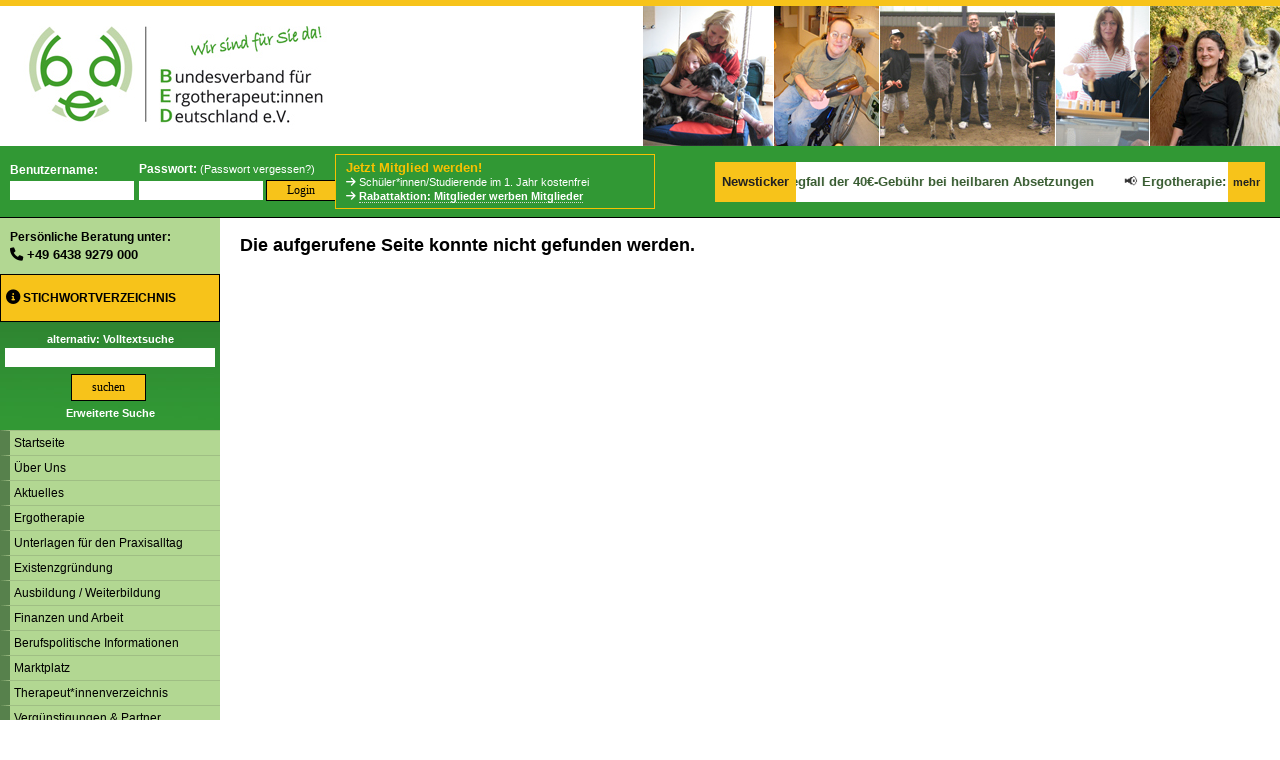

--- FILE ---
content_type: text/html; charset=utf-8
request_url: https://www.bed-ev.de/downloads/artikeldateien/314/Zulassungsvoraussetzungen-ab-2022.pdf%EF%BF%BD%EF%BF%BD
body_size: 35195
content:


<!DOCTYPE html>

<html lang="de">
<head id="Head1">
<meta property="og:image" content="https://www.bed-ev.de/bilder/logo-ogimage.jpg" /><meta http-equiv="content-language" content="de" /><meta http-equiv="expires" content="0" /><meta name="robots" content="index, follow" /><meta name="viewport" content="width=device-width, initial-scale=1.0" /><meta name="author" content="BED e.V." /><meta name="copyright" content="Copyright © BED e.V." /><link rel="home" href="https://www.bed-ev.de" /><link rel="icon" type="image/ico" href="/favicon.ico" /><link rel="shortcut icon" href="/favicon.ico" /><link rel="stylesheet" media="only screen and (max-width: 769px)" href="/css/style.mobile.css?v=12" /><link rel="stylesheet" media="only screen and (min-width: 769px)" href="/css/style.css?v=13" /><link rel="stylesheet" media="only screen and (max-width: 769px)" href="../../../css/mobilemenu.css" /><link rel="stylesheet" media="only print" href="/css/style.print.css?v=1.1" /><link rel="stylesheet" type="text/css" media="all" href="/css/rating.css" /><link rel="stylesheet" type="text/css" href="/css/fontawesome-free-6.1.1-web/css/all.css" /><link rel="stylesheet" type="text/css" href="/script/shariff-3.2.1/shariff.min.css" />

    <script type="text/javascript" src="/script/jquery-1.11.3.min.js"></script>


    
    <script type="text/javascript" src="/script/jquery.mobilemenu.js"></script>

     <script type="text/javascript" src="/script/jQuery-rwdImageMaps-master/jquery.rwdImageMaps.min.js"></script>

     


    
    <title>
	Seite nicht gefunden
</title></head>
<body>
    

    <script type="text/javascript">
        function openSubmenu(someID) {
            if (document.getElementById('submenu_' + someID) == null) {
            }
            else {
                document.getElementById('submenu_' + someID).style.visibility = 'visible';
                document.getElementById('link_' + someID).style.borderLeft = '10px solid #F7C102';
                document.getElementById('link_' + someID).style.backgroundColor = '#d5f4ba';
            }
        }
        function closeSubmenu(someID) {
            if (document.getElementById('submenu_' + someID) == null) {
            }
            else {
                document.getElementById('submenu_' + someID).style.visibility = 'hidden';
                document.getElementById('link_' + someID).style.borderLeft = '10px solid #58824D';
                document.getElementById('link_' + someID).style.backgroundColor = '#B2D792';
            }
        }
        function openSubmenu2(submenuID, hauptmenuID) {
            if (document.getElementById('submenu_' + hauptmenuID) == null) {
            }
            else {
                document.getElementById('submenu_' + hauptmenuID).style.visibility = 'visible';
                document.getElementById('link_' + hauptmenuID).style.borderLeft = '10px solid #F7C102';
                document.getElementById('link_' + hauptmenuID).style.backgroundColor = '#d5f4ba';

                if (document.getElementById('submenu2_' + submenuID) == null) {
                }
                else {
                    document.getElementById('submenu2_' + submenuID).style.visibility = 'visible';
                    document.getElementById('submenupunkt_' + submenuID).style.backgroundColor = '#d5f4ba';
                }
            }
        }
        function closeSubmenu2(submenuID, hauptmenuID) {
            if (document.getElementById('submenu_' + hauptmenuID) == null) {
            }
            else {
                document.getElementById('submenu_' + hauptmenuID).style.visibility = 'hidden';

                if (document.getElementById('submenu2_' + submenuID) == null) {
                }
                else {
                    document.getElementById('submenu2_' + submenuID).style.visibility = 'hidden';
                    document.getElementById('submenupunkt_' + submenuID).style.backgroundColor = '#C3E0AA';
                }

            }
        }

        //jQuery(document).ready(function($) {
        //    if ($(".wichtigemeldung").length) {
        //        $(".wichtigemeldung").effect("pulsate", { times: 2 }, 2500);
        //    }
        //});





    </script>

    <form method="post" action="./Zulassungsvoraussetzungen-ab-2022.pdfï¿½ï¿½?404%3bhttps%3a%2f%2fwww.bed-ev.de%3a443%2fdownloads%2fartikeldateien%2f314%2fZulassungsvoraussetzungen-ab-2022.pdf%u00ef%u00bf%u00bd%u00ef%u00bf%u00bd" onsubmit="javascript:return WebForm_OnSubmit();" id="form2">
<div class="aspNetHidden">
<input type="hidden" name="__EVENTTARGET" id="__EVENTTARGET" value="" />
<input type="hidden" name="__EVENTARGUMENT" id="__EVENTARGUMENT" value="" />
<input type="hidden" name="__VIEWSTATE" id="__VIEWSTATE" value="/[base64]/[base64]/[base64]/[base64]/[base64]/[base64]/[base64]/[base64]/[base64]/[base64]/aWQ9OCI+VmVyZ8O8dHVuZ3NwcmVpc2xpc3RlbjwvYT48L2xpPjxsaT48YSBocmVmPSIvYWJyZWNobnVuZy9kZWZhdWx0LmFzcHgiPkFicmVjaG51bmdzbcO2Z2xpY2hrZWl0ZW48L2E+PHVsPjxsaT48YSBocmVmPSIvYXJ0aWtlbC9hcnRpa2VsLmFzcHg/[base64]/[base64]/[base64]/[base64]/[base64]/[base64]/[base64]/[base64]/[base64]/[base64]/[base64]/uRMIVcJ0g6z4o0wmiNj2ZToXAoE=" />
</div>

<script type="text/javascript">
//<![CDATA[
var theForm = document.forms['form2'];
if (!theForm) {
    theForm = document.form2;
}
function __doPostBack(eventTarget, eventArgument) {
    if (!theForm.onsubmit || (theForm.onsubmit() != false)) {
        theForm.__EVENTTARGET.value = eventTarget;
        theForm.__EVENTARGUMENT.value = eventArgument;
        theForm.submit();
    }
}
//]]>
</script>


<script src="/WebResource.axd?d=XPgfW-uFPQEsbIJtTniW45wzHNjwbyCMB7aSH8DsZ22rF5XAN1d9zB4znnVWyqsNu_KHqFu6eVHt4tftJwJyk-us0XidUpgnf6KJLhGpX2o1&amp;t=638942282805310136" type="text/javascript"></script>


<script src="/ScriptResource.axd?d=YbCTjTZTQ6M_0WjH90L8d7LpJu9RRFjg6E8Ev9iOEqGKqs0r4VppZhhSCJbMkXKDTptckenbxzX3piIHpGUeD6DRzhhDVZePD3-oVTwE3DpyidueH4GLf3CEOaTczRk8UhBPCv79TOBfTDdqBb-Yr08_tWDeg2Lfj0gi1mRI26U1&amp;t=ffffffffe6692900" type="text/javascript"></script>
<script type="text/javascript">
//<![CDATA[
var __cultureInfo = {"name":"de-DE","numberFormat":{"CurrencyDecimalDigits":2,"CurrencyDecimalSeparator":",","IsReadOnly":true,"CurrencyGroupSizes":[3],"NumberGroupSizes":[3],"PercentGroupSizes":[3],"CurrencyGroupSeparator":".","CurrencySymbol":"€","NaNSymbol":"NaN","CurrencyNegativePattern":8,"NumberNegativePattern":1,"PercentPositivePattern":0,"PercentNegativePattern":0,"NegativeInfinitySymbol":"-∞","NegativeSign":"-","NumberDecimalDigits":2,"NumberDecimalSeparator":",","NumberGroupSeparator":".","CurrencyPositivePattern":3,"PositiveInfinitySymbol":"∞","PositiveSign":"+","PercentDecimalDigits":2,"PercentDecimalSeparator":",","PercentGroupSeparator":".","PercentSymbol":"%","PerMilleSymbol":"‰","NativeDigits":["0","1","2","3","4","5","6","7","8","9"],"DigitSubstitution":1},"dateTimeFormat":{"AMDesignator":"","Calendar":{"MinSupportedDateTime":"\/Date(-62135596800000)\/","MaxSupportedDateTime":"\/Date(253402297199999)\/","AlgorithmType":1,"CalendarType":1,"Eras":[1],"TwoDigitYearMax":2029,"IsReadOnly":true},"DateSeparator":".","FirstDayOfWeek":1,"CalendarWeekRule":2,"FullDateTimePattern":"dddd, d. MMMM yyyy HH:mm:ss","LongDatePattern":"dddd, d. MMMM yyyy","LongTimePattern":"HH:mm:ss","MonthDayPattern":"d. MMMM","PMDesignator":"","RFC1123Pattern":"ddd, dd MMM yyyy HH\u0027:\u0027mm\u0027:\u0027ss \u0027GMT\u0027","ShortDatePattern":"dd.MM.yyyy","ShortTimePattern":"HH:mm","SortableDateTimePattern":"yyyy\u0027-\u0027MM\u0027-\u0027dd\u0027T\u0027HH\u0027:\u0027mm\u0027:\u0027ss","TimeSeparator":":","UniversalSortableDateTimePattern":"yyyy\u0027-\u0027MM\u0027-\u0027dd HH\u0027:\u0027mm\u0027:\u0027ss\u0027Z\u0027","YearMonthPattern":"MMMM yyyy","AbbreviatedDayNames":["So","Mo","Di","Mi","Do","Fr","Sa"],"ShortestDayNames":["So","Mo","Di","Mi","Do","Fr","Sa"],"DayNames":["Sonntag","Montag","Dienstag","Mittwoch","Donnerstag","Freitag","Samstag"],"AbbreviatedMonthNames":["Jan","Feb","Mrz","Apr","Mai","Jun","Jul","Aug","Sep","Okt","Nov","Dez",""],"MonthNames":["Januar","Februar","März","April","Mai","Juni","Juli","August","September","Oktober","November","Dezember",""],"IsReadOnly":true,"NativeCalendarName":"Gregorianischer Kalender","AbbreviatedMonthGenitiveNames":["Jan","Feb","Mrz","Apr","Mai","Jun","Jul","Aug","Sep","Okt","Nov","Dez",""],"MonthGenitiveNames":["Januar","Februar","März","April","Mai","Juni","Juli","August","September","Oktober","November","Dezember",""]},"eras":[1,"n. Chr.",null,0]};//]]>
</script>

<script src="/ScriptResource.axd?d=eX4puDh6CguBDztR3fuJ9F0kSRmyHeE5YMocKPCJ1IQkzbs23AP6o7FwZk01BBLoKLILRQH31ycVsoYiNgVVxyZ0JlmU97cUit8zIrQSd-6OJ4-15nnkhZffWoXIgD6PSv_IAlj6oDtp3aBKSMcsw-zhizYntvsLf-nTVktSl_w1&amp;t=32e5dfca" type="text/javascript"></script>
<script src="/ScriptResource.axd?d=fQ4HbK2rSI8PVDoeSqRMua7f0pOW3ncQWaW0F0eeyj9Re4ic8eyIdHTjP487pS3GCZU9MmzyHzC7_vmGJZua0_eLR6hffBSmXTXoPPUlmfU-yklydwiniDSr0P-BmbiNoZGp8w3HO3n3aHTtk7nCwtG5EGYqip8aFCI7AB5qVPO4sUMZ9Dh2uXpWouEzP7Kr0&amp;t=32e5dfca" type="text/javascript"></script>
<script type="text/javascript">
//<![CDATA[
function WebForm_OnSubmit() {
if (typeof(ValidatorOnSubmit) == "function" && ValidatorOnSubmit() == false) return false;
return true;
}
//]]>
</script>

<div class="aspNetHidden">

	<input type="hidden" name="__VIEWSTATEGENERATOR" id="__VIEWSTATEGENERATOR" value="C4107950" />
	<input type="hidden" name="__EVENTVALIDATION" id="__EVENTVALIDATION" value="/wEdAAt95re86bDEh/FVDgvI/rn/M0Xr8o9jAkm+gvCHRfAANf3xYoOEi+r+9neHEM56FlT0hHtap2e9BCwgBOOParlgVV0cNX3aC8lKty7Dkn8C/s+zI7em4mH2Y1U1pw594QqTT8DY1fQkVPQtrcV9Iu6RKosnmsqjyE79XXOh6JyqH9MJgawkJDwlLuk/vP/vLQ5sWeHKGXB99H1epVONnBqVmyu+0lFrj50iw3JTk1u/iKdO1MU3auEDCYzvt7IvPWsjn4FcJvkSl6Gr6V1Hbueg" />
</div>
         <script type="text/javascript">
//<![CDATA[
Sys.WebForms.PageRequestManager._initialize('ctl00$ScriptManager1', 'form2', ['tctl00$UpdatePanelHeaderBanner','UpdatePanelHeaderBanner'], [], [], 90, 'ctl00');
//]]>
</script>

        
        <div>
            <header>
            <table id="header" cellspacing="0" cellpadding="0" border="0">
                <tr>
                    <td id="headerbanner" colspan="2">
                        <table width="100%" style="table-layout: fixed;width:100%" border="0" cellspacing="0" cellpadding="0">
                            <tr>
                                <td id="headerbannerlogo" valign="middle" style="width:340px;padding-right:15px;vertical-align:middle;">
                                    <div>
                                        <a href="/"><img id="logo" name="logo" style="margin-left: 15px;" src="/bilder/bed-logo.jpg" alt="" border="0" ></a>
                                        </div>                    
                                </td>
                               
                                <td id="mitgliederfotoslider" valign="middle" align="right" style="overflow:hidden;vertical-align:middle;text-align:right;">
                                    <!-- Slideshow container -->
                                    <div class="slideshow-container" style="max-height:140px;">
                                      <!-- Full-width images with number and caption text -->
                                      <div class="mySlides fade">
                                        <img src="/bilder/mitgliederfotos3.jpg">
                                        <div class="text"></div>
                                      </div>
                                      <div class="mySlides fade">
                                        <img src="/bilder/mitgliederfotos8.jpg">
                                        <div class="text"></div>
                                      </div>
                                      <div class="mySlides fade">
                                        <img src="/bilder/mitgliederfotos7.jpg">
                                        <div class="text"></div>
                                      </div>
                                        <div class="mySlides fade">
                                        <img src="/bilder/mitgliederfotos4.jpg">
                                        <div class="text"></div>
                                      </div>
                                        <div class="mySlides fade">
                                        <img src="/bilder/mitgliederfotos5.jpg">
                                        <div class="text"></div>
                                      </div>
                                        <div class="mySlides fade">
                                        <img src="/bilder/mitgliederfotos6.jpg">
                                        <div class="text"></div>
                                      </div>
                                        <div class="mySlides fade">
                                        <img src="/bilder/mitgliederfotos2.jpg">
                                        <div class="text"></div>
                                      </div>                      
                                    </div>
                                </td>
                            </tr>
                        </table>
                    </td>
                </tr>
                <tr>
                    <td class="headerbar" colspan="2" valign="middle">
                        <div id="PanelLogin" onkeypress="javascript:return WebForm_FireDefaultButton(event, &#39;loginButton&#39;)">
	
                            <div style="display:flex;flex-wrap:wrap;gap: 5px 20px;align-items:center;">
                                
                                <div style="min-width:330px;max-width:330px;">
                                 <table cellpadding="0" cellspacing="0">
                                    <tr>
                                       <td width="130" valign="middle" style="vertical-align:middle;">
                                        <div style="padding:0px 0px 0px 5px;font-size:12px;font-weight:bold;">Benutzername:</div>
                                        <div class="loginform">
                                            <input name="ctl00$uname" type="text" id="uname" class="input2" name="uname" style="width:120px;" />
                                        </div>
                                    </td>
                                    <td width="230" valign="middle" style="vertical-align:middle;min-width:220px;">
                                        <div style="padding:0px 0px 0px 5px;font-size:12px;font-weight:bold;">Passwort: <span style="color:#ffffff;font-size:11px;font-weight:normal;">(<a href="/login/login.aspx" style="color:#ffffff;font-weight:normal;">Passwort vergessen?</a>)</span></div>
                                        <div class="loginform">
                                            <input name="ctl00$pass" type="password" id="pass" class="input2" name="pass" style="width:120px;" />
                                            <input type="submit" name="ctl00$loginButton" value="Login" id="loginButton" class="buttonlogoginlogout" />
                                        </div>
                                    </td>
                                    </table>
                                </div>

                                <div style="min-width:320px;max-width:320px;">
                                    <div class="login_text" style="display:inline-flex;flex-wrap:wrap; align-items:center; align-content:center; gap: 0px 10px; border:1px solid #F7C102;padding:5px 10px;">
                                            <div>
                                                 <a href="/mitgliedschaft/mitgliedsantrag.aspx" style="color: #F7C102;font-size:13px;">Jetzt Mitglied werden!</a>
                                            </div>
                                            <div>
                                                 <div class="mitgliedwerden_hinweis" style="line-height:1.3em;">
                                                    <i class="fa-solid fa-arrow-right"></i> Schüler*innen/Studierende im 1. Jahr kostenfrei<br />
                                                    <i class="fa-solid fa-arrow-right"></i> <a href="https://www.bed-ev.de/artikel/artikel.aspx?id=9029" style="border-bottom:1px dotted #dadada;">Rabattaktion: Mitglieder werben Mitglieder</a>
                                                </div>
                                            </div>
                                        </div>
                                </div>
                                 
                                <div class="ticker-header-container">
                                 <div class="ticker-container" aria-label="News-Ticker">
                                        <div style="display:inline-flex;align-items: center;background-color:#F7C31A;color:#222222;font-weight:bold;height:100%;padding:5px 7px; margin-right:0px;">
                                             <a href="/aktuelles/newsticker.aspx" style="padding:10px 0px;color:#222222;font-size:13px;">Newsticker</a>
                                        </div>
                                           
                                            <div class="ticker-wrapper">
                                                
                                                <div id="newstickercontent" class="ticker-track"><div class="ticker-group"><span class="ticker-item"><span style="font-size:13px;margin-right:5px;">📢</span><a href="https://www.bed-ev.de/aktuelles/tickerlink.aspx?id=87" target="_blank">Logopädie/SSSST: Wegfall der 40€-Gebühr bei heilbaren Absetzungen</a></span><span class="ticker-item"><span style="font-size:13px;margin-right:5px;">📢</span><a href="https://www.bed-ev.de/aktuelles/tickerlink.aspx?id=86" target="_blank">Ergotherapie: Künftig einige Verbesserungen für den Praxisalltag</a></span><span class="ticker-item"><span style="font-size:13px;margin-right:5px;">📢</span><a href="https://www.bed-ev.de/aktuelles/tickerlink.aspx?id=85" target="_blank">Pressemitteilung: Ausbildungsfinanzierung in den Heilmittelberufen endlich sichern</a></span></div><div class="ticker-group"><span class="ticker-item"><span style="font-size:13px;margin-right:5px;">📢</span><a href="https://www.bed-ev.de/aktuelles/tickerlink.aspx?id=87" target="_blank">Logopädie/SSSST: Wegfall der 40€-Gebühr bei heilbaren Absetzungen</a></span><span class="ticker-item"><span style="font-size:13px;margin-right:5px;">📢</span><a href="https://www.bed-ev.de/aktuelles/tickerlink.aspx?id=86" target="_blank">Ergotherapie: Künftig einige Verbesserungen für den Praxisalltag</a></span><span class="ticker-item"><span style="font-size:13px;margin-right:5px;">📢</span><a href="https://www.bed-ev.de/aktuelles/tickerlink.aspx?id=85" target="_blank">Pressemitteilung: Ausbildungsfinanzierung in den Heilmittelberufen endlich sichern</a></span></div></div>
                                            </div>

                                     <div style="display:inline-flex;align-items: center;background-color:#F7C31A;color:#222222;height:100%;padding:5px 5px;font-size:12px;">
                                             <a href="/aktuelles/newsticker.aspx" style="padding:10px 0px;color:#222222;">mehr</a>
                                        </div>


                                        </div>
                                    </div>
                            </div>
                        
</div>
                        
                    </td>
                </tr>
            </table>

            <div id="mobileheader">
                <div id="login-reg-container">

                    

                    <input type="checkbox" id="loginbox-mobile-toggle-switch" checked="checked" class="loginbox-mobile-toggle-switch" />
                    <label class="loginbox-mobile-toggle-label" for="loginbox-mobile-toggle-switch"><span class="login-usericon"><i class="fa fa-user"></i></span>LOGIN &nbsp;|&nbsp; Mitglied werden</label>
                    <div class="loginbox-mobile-toggle-content">
                        <div align="center">
                        <div id="PanelLoginbox" onkeypress="javascript:return WebForm_FireDefaultButton(event, &#39;MobileLoginButton&#39;)">
	
                            <table class="login_table nonresponsive" cellpadding="0" cellspacing="0" border="0">
                                <tr>
                                    <td valign="top" class="login-table-username-td">Benutzername: 
                                        <span id="RequiredFieldValidatorUsername" style="visibility:hidden;">*</span><br />
                                        <input name="ctl00$txtUname" type="text" id="txtUname" style="width:95%;" />
                                    </td>
                                    <td valign="middle" class="login-table-passwort-td">
                                           Passwort:
                                         <span id="RequiredFieldValidator1" style="visibility:hidden;">*</span>
                                        <br />
                                            <input name="ctl00$txtPass" type="password" id="txtPass" name="pass" style="width:95%;" />
                                       
                                        <br />
                                        <span style="font-size:11px;font-weight:normal;">(<a href="/login/login.aspx" style="font-weight:normal;">Passwort vergessen?</a>)</span>

                                    </td>
                                    <td valign="middle" class="login-table-loginbutton-td">
                                            <input type="submit" name="ctl00$MobileLoginButton" value="Login" onclick="javascript:WebForm_DoPostBackWithOptions(new WebForm_PostBackOptions(&quot;ctl00$MobileLoginButton&quot;, &quot;&quot;, true, &quot;LoginGroup&quot;, &quot;&quot;, false, false))" id="MobileLoginButton" class="mobileloginbutton" />
                                    </td>
                                </tr>
                            </table>
                            <div class="login_text" style="display:inline-block;padding:10px 20px;">
                                <a href="/mitgliedschaft/mitgliedsantrag.aspx" style="color: #F7C102;font-size:14px;">Jetzt Mitglied werden!</a>
                                <span class="mitgliedwerden_hinweis">- Schüler/Studenten im 1. Jahr kostenfrei</span>
                            </div>
                        
</div>
                            </div>
                    </div>
                    
                </div>
                <div style="text-align:center;">
                     <a href="/"><img id="logo" name="logo" style="margin:10px;" src="/bilder/bed-logo.jpg" alt="" border="0" ></a>
                </div>  
            </div>
            </header>

             <div id="mobile-mean-nav">
                <header>
                    <nav>
                        <ul>
                            <li>
                                 <a href="tel:+4964389279000"><b>Persönliche Beratung unter: <nobr><i class="fa-solid fa-phone"></i> +49 6438 9279 000</nobr></b></a>
                            </li>
                            <li class="highlighted-dgreen" style="padding:10px;text-align:left;">
                                <div id="pnlMobileSearch" onkeypress="javascript:return WebForm_FireDefaultButton(event, &#39;ButtonMobileSearch&#39;)">
	
                            <input name="ctl00$suchbegriffmobile" type="text" maxlength="100" id="suchbegriffmobile" class="mobilesearchfield" name="suchbegriffmobile" Placeholder="Suche" style="font-size:14px;height:30px;" />
                                    <input type="submit" name="ctl00$ButtonMobileSearch" value="suchen" id="ButtonMobileSearch" class="mobilesearchbutton" />
                                    
</div>
                            </li>
                            <li class="highlighted"><a href="/stichwortverzeichnis/"><i class="fa fa-info-circle"></i> STICHWORTVERZEICHNIS</a></li>
                            <div id="mobilenav"><li><a href="/home/Default.aspx">Startseite</a></li><li><a href="/ueberuns/default.aspx">Über Uns</a><ul><li><a href="/ueberuns/verband.aspx">Aufgaben des Verbandes</a></li><li><a href="/ueberuns/vorstand.aspx">Vorstand</a></li><li><a href="/ueberuns/geschaeftsfuehrung.aspx">Geschäftsführung</a></li><li><a href="/mitgliedschaft/vorteile.aspx">Ihre Vorteile</a></li><li><a href="/misc/satzung.aspx">Satzung</a></li><li><a href="/mitgliedschaft/beitragsregelung.aspx">Beitragsregelung</a></li><li><a href="/mitgliedschaft/mitgliedsantrag.aspx">Mitglied werden</a></li><li><a href="/ueberuns/standpunkte.aspx">BED Standpunkte</a></li><li><a href="/feedback/">Das sagen unsere Mitglieder</a></li></ul></li><li><a href="/aktuelles/aktuelles.aspx">Aktuelles</a><ul><li><a href="/aktuelles/aktuelles.aspx">Aktuelle Meldungen</a></li><li><a href="/aktuelles/newsticker.aspx">Newsticker</a></li><li><a href="/multimedia/">Multimedia</a></li></ul></li><li><a href="/ergotherapie/default.aspx">Ergotherapie</a><ul><li><a href="/artikel/artikel.aspx?id=7352">Definition Ergotherapie</a></li><li><a href="/artikel/artikel.aspx?id=42">Tätigkeitsbeschreibung (Berufsbild Ergotherapie)</a></li><li><a href="/ergotherapie/studienumfragen.aspx">Umfragen zu Studienzwecken</a></li><li><a href="/ergotherapie/default.aspx">Weitere Artikel zum Thema</a></li></ul></li><li><a href="/praxisalltag/unterlagen.aspx">Unterlagen für den Praxisalltag</a><ul><li><a href="/artikel/artikel.aspx?id=751">Verträge</a></li><li><a href="/artikel/artikel.aspx?id=8">Vergütungspreislisten</a></li><li><a href="/praxisalltag/datenschutz.aspx">Datenschutz</a><ul><li><a href="/artikel/artikel.aspx?id=1990">Datenschutz in der Heilmittelpraxis</a></li><li><a href="/praxisalltag/datenschutz.aspx">Weitere Artikel zum Thema</a></li></ul></li><li><a href="/praxisalltag/marketingmaterial.aspx">Materialbestellung</a></li><li><a href="/praxisalltag/praxisvorlagen.aspx">Praxisvorlagen</a></li><li><a href="/praxisalltag/marketingbroschuere.aspx">Marketingbroschüre</a></li><li><a href="/abrechnung/default.aspx">Abrechnung</a><ul><li><a href="/artikel/artikel.aspx?id=578">Abrechnungsmöglichkeiten mit der GKV</a></li><li><a href="/artikel/artikel.aspx?id=1469">Abrechnung Privatpatienten</a></li><li><a href="/abrechnung/hilfsmittelabrechnung.aspx">Hilfsmittelabrechnung</a></li><li><a href="/abrechnung/widerspruch-bei-rechnungskuerzung.aspx">Widerspruch bei Rechnungskürzung</a></li><li><a href="/abrechnung/default.aspx">Weitere Artikel zum Thema</a></li></ul></li><li><a href="/praxisalltag/vielgefragt.aspx">VIELGEFRAGT</a></li><li><a href="/stichwortverzeichnis/stichwort.aspx?w=100">Sicherheitstechnische Betreuung</a></li><li><a href="/praxisalltag/hmr-und-rahmenvertrag.aspx">HeilMR und GKV-Verträge</a></li><li><a href="/praxisalltag/telematikinfrastruktur.aspx">Telematikinfrastruktur (TI)</a><ul><li><a href="/artikel/artikel.aspx?id=9297">Schritt für Schritt zur TI-Anbindung</a></li><li><a href="/praxisalltag/telematikinfrastruktur.aspx">Weitere Artikel zum Thema</a></li></ul></li><li><a href="/praxisalltag/arztregresse.aspx">Arztregresse</a><ul><li><a href="/artikel/artikel.aspx?id=543">Richtgrößen & Co</a></li><li><a href="/praxisalltag/arztregresse.aspx">Weitere Artikel zum Thema</a></li></ul></li><li><a href="/praxisalltag/unterlagen.aspx">Weitere Artikel zum Thema</a></li></ul></li><li><a href="/existenzgruendung/default.aspx">Existenzgründung</a><ul><li><a href="/artikel/artikel.aspx?id=314">Zulassungsvoraussetzungen</a></li><li><a href="/artikel/artikel.aspx?id=312">Zulassungsstellen</a></li><li><a href="/mitgliedschaft/praxispruefung.aspx">Gebühren für die Praxisprüfung</a></li><li><a href="/praxisalltag/existenzgruendung.aspx">Existenzgründungsbroschüre</a></li><li><a href="/existenzgruendung/seminar.aspx">Existenzgründungsseminare</a></li><li><a href="/praxisalltag/marketingbroschuere.aspx">Marketingbroschüre</a></li><li><a href="/artikel/artikel.aspx?id=8">Vergütungspreislisten</a></li><li><a href="/abrechnung/default.aspx">Abrechnungsmöglichkeiten</a><ul><li><a href="/artikel/artikel.aspx?id=578">Abrechnungsmöglichkeiten mit der GKV</a></li><li><a href="/artikel/artikel.aspx?id=1469">Abrechnung Privatpatienten</a></li><li><a href="/abrechnung/hilfsmittelabrechnung.aspx">Hilfsmittelabrechnung</a></li><li><a href="/abrechnung/widerspruch-bei-rechnungskuerzung.aspx">Widerspruch bei Rechnungskürzung</a></li><li><a href="/abrechnung/default.aspx">Weitere Artikel zum Thema</a></li></ul></li><li><a href="/artikel/artikel.aspx?id=600">Leitlinie: Begutachtungsmöglichkeiten zwecks Qualitätsüberprüfung therap. Arbeit durch den Arzt</a></li><li><a href="/existenzgruendung/default.aspx">Weitere Artikel zum Thema</a></li><li><a href="/partner/verguenstigungen.aspx?kategorie=3">Vergünstigungen & Partner</a></li></ul></li><li><a href="/ausbildung/default.aspx">Ausbildung / Weiterbildung</a><ul><li><a href="/artikel/artikel.aspx?id=579">Grundsätzliche Infos zur Ausbildung</a></li><li><a href="/artikel/artikel.aspx?id=7138">Fortbildungspflicht GKV und BG</a></li><li><a href="/finanzen-arbeit/auslandseinsaetze.aspx">Auslandseinsätze</a></li><li><a href="/ausbildung/default.aspx">Weitere Artikel zum Thema</a></li><li><a href="/partner/verguenstigungen.aspx?kategorie=1">Vergünstigungen & Partner</a></li></ul></li><li><a href="/finanzen-arbeit/default.aspx">Finanzen und Arbeit</a><ul><li><a href="/finanzen-arbeit/finanzen.aspx">Finanzen</a></li><li><a href="/artikel/artikel.aspx?id=581">Verschiedene Arbeitsmöglichkeiten</a></li><li><a href="/finanzen-arbeit/entgelt.aspx">Entgelt</a></li><li><a href="/artikel/artikel.aspx?id=317">Urlaub</a></li><li><a href="/finanzen-arbeit/auslandseinsaetze.aspx">Auslandseinsätze</a></li><li><a href="/finanzen-arbeit/default.aspx">Weitere Artikel zum Thema</a></li></ul></li><li><a href="/berufspolitik/default.aspx">Berufspolitische Informationen</a><ul><li><a href="/berufspolitik/default.aspx">Übersicht</a></li><li><a href="/berufspolitik/verbandspolitik.aspx">Verbandspolitik</a><ul><li><a href="/ueberuns/standpunkte.aspx">BED Standpunkte</a></li><li><a href="/artikel/artikel.aspx?id=7580">BED konkret</a></li><li><a href="/berufspolitik/bundesrahmenvertrag.aspx">Bundesrahmenvertrag</a></li><li><a href="/veranstaltungen/bed-termine.aspx">BED-Termine</a></li><li><a href="/berufspolitik/verbandspolitik.aspx">Weitere Artikel zum Thema</a></li></ul></li><li><a href="/artikel/artikel.aspx?id=7063">Handlungsanleitung für erfolgreiche Berufspolitik</a></li><li><a href="/berufspolitik/frage-des-monats.aspx">Frage des Monats</a></li><li><a href="/artikel/artikel.aspx?id=539">Statistiken</a><ul><li><a href="/artikel/artikel.aspx?id=539">Statistik im Heilmittelbereich</a></li><li><a href="/berufspolitik/statistik.aspx">Weitere Artikel zu Thema</a></li></ul></li></ul></li><li><a href="/marktplatz/default.aspx">Marktplatz</a><ul><li><a href="/marktplatz/stellen.aspx">Stellenangebote und -gesuche, Selbständigkeit</a></li><li><a href="/marktplatz/an-verkauf.aspx">An- und Verkauf</a></li><li><a href="/literatur/default.aspx">Literatur</a></li><li><a href="/partner/verguenstigungen.aspx?kategorie=2">Vergünstigungen & Partner</a></li></ul></li><li><a href="/therapeutenverzeichnis/default.aspx">Therapeut*innenverzeichnis</a><ul><li><a href="/therapeutenverzeichnis/default.aspx">Übersicht</a></li><li><a href="/therapeutenverzeichnis/einsenden.aspx">Ins Verzeichnis eintragen</a></li></ul></li><li><a href="/partner/verguenstigungen.aspx">Vergünstigungen & Partner</a><ul><li><a href="/artikel/artikel.aspx?id=8972">BED-Finanzmodul</a></li><li><a href="/partner/partnernews.aspx">Neuigkeiten von unseren Partnern</a></li><li><a href="/partner/verguenstigungen.aspx">Weitere Partner</a></li></ul></li><li><a href="/veranstaltungen/">Veranstaltungen</a><ul><li><a href="/existenzgruendung/seminar.aspx">Existenzgründungsseminare</a></li><li><a href="/veranstaltungen/seminare.aspx">Weitere Seminare</a></li><li><a href="/veranstaltungen/messen-kongresse.aspx">Messen & Kongresse</a></li></ul></li><li><a href="/faq/faq.aspx">Häufig gestellte Fragen (FAQ)</a></li><li><a href="/presse/material.aspx">Pressematerial</a></li><li><a href="/artikel/archiv.aspx">Archiv</a><ul><li><a href="/artikel/archiv.aspx">Archiv: Artikel & Beiträge</a></li><li><a href="/aktuelles/mitgliederinformationen.aspx">Mitglieder-Informationen</a></li></ul></li><li><a href="/links/links.aspx">Links</a></li><li><a href="/kontakt/kontakt.aspx">Kontakt</a></li></div>
                            </ul>
                    </nav>
                </header>
            </div>

            <div id="mobileslider" style="">
                <!-- Slideshow container -->
                    <div class="slideshow-container">
                      <!-- Full-width images with number and caption text -->
                      <div class="mySlidesMobile fade">
                        <div class="numbertext"></div>
                        <img src="/bilder/mitgliederfotos3.jpg">
                        <div class="text"></div>
                      </div>
                      <div class="mySlidesMobile fade">
                        <img src="/bilder/mitgliederfotos8.jpg">
                        <div class="text"></div>
                      </div>
                      <div class="mySlidesMobile fade">
                        <img src="/bilder/mitgliederfotos7.jpg">
                        <div class="text"></div>
                      </div>
                        <div class="mySlidesMobile fade">
                        <img src="/bilder/mitgliederfotos4.jpg">
                        <div class="text"></div>
                      </div>
                        <div class="mySlidesMobile fade">
                        <img src="/bilder/mitgliederfotos5.jpg">
                        <div class="text"></div>
                      </div>
                        <div class="mySlidesMobile fade">
                        <img src="/bilder/mitgliederfotos6.jpg">
                        <div class="text"></div>
                      </div>
                        <div class="mySlidesMobile fade">
                        <img src="/bilder/mitgliederfotos2.jpg">
                        <div class="text"></div>
                      </div>                      
                    </div>
            </div>

            <div id="mobilenewsticker">
                <div class="ticker-container" aria-label="News-Ticker">
                    <div style="display:inline-flex;align-items: center;background-color:#F7C102;color:#222222;font-weight:bold;height:100%;padding:5px 5px; margin-right:0px;font-size:12px;">
                           <a href="/aktuelles/newsticker.aspx" style="padding:10px 0px;color:#222222;font-size:13px;">Newsticker</a>
                    </div>
                        <div class="ticker-wrapper">
                                                
                            <div id="mobilenewstickercontent" class="ticker-track"><div class="ticker-group"><span class="ticker-item"><span style="font-size:13px;margin-right:5px;">📢</span><a href="https://www.bed-ev.de/aktuelles/tickerlink.aspx?id=87" target="_blank">Logopädie/SSSST: Wegfall der 40€-Gebühr bei heilbaren Absetzungen</a></span><span class="ticker-item"><span style="font-size:13px;margin-right:5px;">📢</span><a href="https://www.bed-ev.de/aktuelles/tickerlink.aspx?id=86" target="_blank">Ergotherapie: Künftig einige Verbesserungen für den Praxisalltag</a></span><span class="ticker-item"><span style="font-size:13px;margin-right:5px;">📢</span><a href="https://www.bed-ev.de/aktuelles/tickerlink.aspx?id=85" target="_blank">Pressemitteilung: Ausbildungsfinanzierung in den Heilmittelberufen endlich sichern</a></span></div><div class="ticker-group"><span class="ticker-item"><span style="font-size:13px;margin-right:5px;">📢</span><a href="https://www.bed-ev.de/aktuelles/tickerlink.aspx?id=87" target="_blank">Logopädie/SSSST: Wegfall der 40€-Gebühr bei heilbaren Absetzungen</a></span><span class="ticker-item"><span style="font-size:13px;margin-right:5px;">📢</span><a href="https://www.bed-ev.de/aktuelles/tickerlink.aspx?id=86" target="_blank">Ergotherapie: Künftig einige Verbesserungen für den Praxisalltag</a></span><span class="ticker-item"><span style="font-size:13px;margin-right:5px;">📢</span><a href="https://www.bed-ev.de/aktuelles/tickerlink.aspx?id=85" target="_blank">Pressemitteilung: Ausbildungsfinanzierung in den Heilmittelberufen endlich sichern</a></span></div></div>
                        </div>

                    <div style="display:inline-flex;align-items: center;background-color:#F7C102;color:#222222;height:100%;padding:5px 5px;font-size:12px;">
                            <a href="/aktuelles/newsticker.aspx" style="padding:10px 0px;color:#222222;">mehr</a>
                    </div>


                    </div>
                </div>
          



            <table cellspacing="0">
                <tr>
                    <td id="leftcolumn">
                        <aside>
                        <div style="padding: 10px 5px 10px 10px; font-size: 10pt;line-height:1.4em;">
                            <span style="font-weight: bold;font-size:12px;">Persönliche Beratung unter:</span><br />
                            <nobr><i class="fa-solid fa-phone"></i> <a href="tel:+4964389279000">+49 6438 9279 000</a></nobr>
                            
                        </div>
                        
                        <div class="blockContent">
                            <a href="/stichwortverzeichnis/" class="menupunkt-stichwortverzeichnis">
                                    <i class="fa fa-info-circle" style="font-size:1.2em;"></i> Stichwortverzeichnis
                                </a>
                            <div class="blockhighlight">                                
                                <div style="text-align:center;"><b>alternativ: Volltextsuche</b></div>
                                <div id="blockSeach" style="text-align:center;">
                                    <div id="PanelSuche" onkeypress="javascript:return WebForm_FireDefaultButton(event, &#39;ButtonSuche&#39;)">
	
                                        <input name="ctl00$suchbegriff" type="text" maxlength="100" id="suchbegriff" class="input4" name="suchbegriff" style="width:98%;" />
                                        <p align="center" style="margin: 5px 0px; padding: 0px;">
                                            <input type="submit" name="ctl00$ButtonSuche" value="suchen" id="ButtonSuche" class="button" />
                                        </p>
                                        <p align="center" style="margin: 0px;"><a href="/suche/suche.aspx" style="color:#fff; font-size:11px;">Erweiterte Suche</a></p>
                                    
</div>
                                </div>
                            </div>

                            
                            <div class="blockContent">
                                <nav>
                                <div id="navigation"><table cellspacing="0"><tr><td id="mainmenu"><div class="hauptmenudiv" id="hauptmenu_1" onmouseover="javascript:openSubmenu('1')" onmouseout="javascript:closeSubmenu('1')"><a id="link_1" class="menuMain" href="/home/Default.aspx">Startseite</a></div><div class="hauptmenudiv" id="hauptmenu_2" onmouseover="javascript:openSubmenu('2')" onmouseout="javascript:closeSubmenu('2')"><a id="link_2" class="menuMain" href="/ueberuns/default.aspx">Über Uns</a><div id="submenu_2" style="display:block; margin-top:-25px;" class="submenu" onmouseover="javascript:openSubmenu('submenu2')" onmouseout="javascript:closeSubmenu('submenu2')"><a id="submenupunkt_60" class="menuSub2" href="/ueberuns/verband.aspx" style="padding-left:5px;" onmouseover="javascript:openSubmenu2('60', '2')" onmouseout="javascript:closeSubmenu2('60', '2')">Aufgaben des Verbandes</a><a id="submenupunkt_61" class="menuSub2" href="/ueberuns/vorstand.aspx" style="padding-left:5px;" onmouseover="javascript:openSubmenu2('61', '2')" onmouseout="javascript:closeSubmenu2('61', '2')">Vorstand</a><a id="submenupunkt_2" class="menuSub2" href="/ueberuns/geschaeftsfuehrung.aspx" style="padding-left:5px;" onmouseover="javascript:openSubmenu2('2', '2')" onmouseout="javascript:closeSubmenu2('2', '2')">Geschäftsführung</a><a id="submenupunkt_34" class="menuSub2" href="/mitgliedschaft/vorteile.aspx" style="padding-left:5px;" onmouseover="javascript:openSubmenu2('34', '2')" onmouseout="javascript:closeSubmenu2('34', '2')">Ihre Vorteile</a><a id="submenupunkt_14" class="menuSub2" href="/misc/satzung.aspx" style="padding-left:5px;" onmouseover="javascript:openSubmenu2('14', '2')" onmouseout="javascript:closeSubmenu2('14', '2')">Satzung</a><a id="submenupunkt_16" class="menuSub2" href="/mitgliedschaft/beitragsregelung.aspx" style="padding-left:5px;" onmouseover="javascript:openSubmenu2('16', '2')" onmouseout="javascript:closeSubmenu2('16', '2')">Beitragsregelung</a><a id="submenupunkt_35" class="menuSub2" href="/mitgliedschaft/mitgliedsantrag.aspx" style="padding-left:5px;" onmouseover="javascript:openSubmenu2('35', '2')" onmouseout="javascript:closeSubmenu2('35', '2')">Mitglied werden</a><a id="submenupunkt_75" class="menuSub2" href="/ueberuns/standpunkte.aspx" style="padding-left:5px;" onmouseover="javascript:openSubmenu2('75', '2')" onmouseout="javascript:closeSubmenu2('75', '2')">BED Standpunkte</a><a id="submenupunkt_109" class="menuSub2" href="/feedback/" style="padding-left:5px;" onmouseover="javascript:openSubmenu2('109', '2')" onmouseout="javascript:closeSubmenu2('109', '2')">Das sagen unsere Mitglieder</a></div></div><div class="hauptmenudiv" id="hauptmenu_5" onmouseover="javascript:openSubmenu('5')" onmouseout="javascript:closeSubmenu('5')"><a id="link_5" class="menuMain" href="/aktuelles/aktuelles.aspx">Aktuelles</a><div id="submenu_5" style="display:block; margin-top:-25px;" class="submenu" onmouseover="javascript:openSubmenu('submenu5')" onmouseout="javascript:closeSubmenu('submenu5')"><a id="submenupunkt_80" class="menuSub2" href="/aktuelles/aktuelles.aspx" style="padding-left:5px;" onmouseover="javascript:openSubmenu2('80', '5')" onmouseout="javascript:closeSubmenu2('80', '5')">Aktuelle Meldungen</a><a id="submenupunkt_108" class="menuSub2" href="/aktuelles/newsticker.aspx" style="padding-left:5px;" onmouseover="javascript:openSubmenu2('108', '5')" onmouseout="javascript:closeSubmenu2('108', '5')">Newsticker</a><a id="submenupunkt_91" class="menuSub2" href="/multimedia/" style="padding-left:5px;" onmouseover="javascript:openSubmenu2('91', '5')" onmouseout="javascript:closeSubmenu2('91', '5')">Multimedia</a></div></div><div class="hauptmenudiv" id="hauptmenu_9" onmouseover="javascript:openSubmenu('9')" onmouseout="javascript:closeSubmenu('9')"><a id="link_9" class="menuMain" href="/ergotherapie/default.aspx">Ergotherapie</a><div id="submenu_9" style="display:block; margin-top:-25px;" class="submenu" onmouseover="javascript:openSubmenu('submenu9')" onmouseout="javascript:closeSubmenu('submenu9')"><a id="submenupunkt_88" class="menuSub2" href="/artikel/artikel.aspx?id=7352" style="padding-left:5px;" onmouseover="javascript:openSubmenu2('88', '9')" onmouseout="javascript:closeSubmenu2('88', '9')">Definition Ergotherapie</a><a id="submenupunkt_89" class="menuSub2" href="/artikel/artikel.aspx?id=42" style="padding-left:5px;" onmouseover="javascript:openSubmenu2('89', '9')" onmouseout="javascript:closeSubmenu2('89', '9')">Tätigkeitsbeschreibung (Berufsbild Ergotherapie)</a><a id="submenupunkt_82" class="menuSub2" href="/ergotherapie/studienumfragen.aspx" style="padding-left:5px;" onmouseover="javascript:openSubmenu2('82', '9')" onmouseout="javascript:closeSubmenu2('82', '9')">Umfragen zu Studienzwecken</a><a id="submenupunkt_83" class="menuSub2" href="/ergotherapie/default.aspx" style="padding-left:5px;" onmouseover="javascript:openSubmenu2('83', '9')" onmouseout="javascript:closeSubmenu2('83', '9')">Weitere Artikel zum Thema</a></div></div><div class="hauptmenudiv" id="hauptmenu_6" onmouseover="javascript:openSubmenu('6')" onmouseout="javascript:closeSubmenu('6')"><a id="link_6" class="menuMain" href="/praxisalltag/unterlagen.aspx">Unterlagen für den Praxisalltag</a><div id="submenu_6" style="display:block; margin-top:-25px;" class="submenu" onmouseover="javascript:openSubmenu('submenu6')" onmouseout="javascript:closeSubmenu('submenu6')"><a id="submenupunkt_70" class="menuSub2" href="/artikel/artikel.aspx?id=751" style="padding-left:5px;" onmouseover="javascript:openSubmenu2('70', '6')" onmouseout="javascript:closeSubmenu2('70', '6')">Verträge</a><a id="submenupunkt_22" class="menuSub2" href="/artikel/artikel.aspx?id=8" style="padding-left:5px;" onmouseover="javascript:openSubmenu2('22', '6')" onmouseout="javascript:closeSubmenu2('22', '6')">Vergütungspreislisten</a><a id="submenupunkt_81" class="menuSub2" href="/praxisalltag/datenschutz.aspx" style="padding-left:5px;" onmouseover="javascript:openSubmenu2('81', '6')" onmouseout="javascript:closeSubmenu2('81', '6')">Datenschutz</a><div id="submenu2_81" style="display:block; margin-top:-25px;" class="submenu2" onmouseover="javascript:openSubmenu2('81', '6')" onmouseout="javascript:closeSubmenu2('81', '6')"><a id="submenupunkt2_17" class="menuSub2" href="/artikel/artikel.aspx?id=1990" style="padding-left:5px;">Datenschutz in der Heilmittelpraxis</a><a id="submenupunkt2_18" class="menuSub2" href="/praxisalltag/datenschutz.aspx" style="padding-left:5px;">Weitere Artikel zum Thema</a></div><a id="submenupunkt_18" class="menuSub2" href="/praxisalltag/marketingmaterial.aspx" style="padding-left:5px;" onmouseover="javascript:openSubmenu2('18', '6')" onmouseout="javascript:closeSubmenu2('18', '6')">Materialbestellung</a><a id="submenupunkt_31" class="menuSub2" href="/praxisalltag/praxisvorlagen.aspx" style="padding-left:5px;" onmouseover="javascript:openSubmenu2('31', '6')" onmouseout="javascript:closeSubmenu2('31', '6')">Praxisvorlagen</a><a id="submenupunkt_20" class="menuSub2" href="/praxisalltag/marketingbroschuere.aspx" style="padding-left:5px;" onmouseover="javascript:openSubmenu2('20', '6')" onmouseout="javascript:closeSubmenu2('20', '6')">Marketingbroschüre</a><a id="submenupunkt_37" class="menuSub2" href="/abrechnung/default.aspx" style="padding-left:5px;" onmouseover="javascript:openSubmenu2('37', '6')" onmouseout="javascript:closeSubmenu2('37', '6')">Abrechnung</a><div id="submenu2_37" style="display:block; margin-top:-25px;" class="submenu2" onmouseover="javascript:openSubmenu2('37', '6')" onmouseout="javascript:closeSubmenu2('37', '6')"><a id="submenupunkt2_1" class="menuSub2" href="/artikel/artikel.aspx?id=578" style="padding-left:5px;">Abrechnungsmöglichkeiten mit der GKV</a><a id="submenupunkt2_2" class="menuSub2" href="/artikel/artikel.aspx?id=1469" style="padding-left:5px;">Abrechnung Privatpatienten</a><a id="submenupunkt2_11" class="menuSub2" href="/abrechnung/hilfsmittelabrechnung.aspx" style="padding-left:5px;">Hilfsmittelabrechnung</a><a id="submenupunkt2_25" class="menuSub2" href="/abrechnung/widerspruch-bei-rechnungskuerzung.aspx" style="padding-left:5px;">Widerspruch bei Rechnungskürzung</a><a id="submenupunkt2_3" class="menuSub2" href="/abrechnung/default.aspx" style="padding-left:5px;">Weitere Artikel zum Thema</a></div><a id="submenupunkt_105" class="menuSub2" href="/praxisalltag/vielgefragt.aspx" style="padding-left:5px;" onmouseover="javascript:openSubmenu2('105', '6')" onmouseout="javascript:closeSubmenu2('105', '6')">VIELGEFRAGT</a><a id="submenupunkt_71" class="menuSub2" href="/stichwortverzeichnis/stichwort.aspx?w=100" style="padding-left:5px;" onmouseover="javascript:openSubmenu2('71', '6')" onmouseout="javascript:closeSubmenu2('71', '6')">Sicherheitstechnische Betreuung</a><a id="submenupunkt_84" class="menuSub2" href="/praxisalltag/hmr-und-rahmenvertrag.aspx" style="padding-left:5px;" onmouseover="javascript:openSubmenu2('84', '6')" onmouseout="javascript:closeSubmenu2('84', '6')">HeilMR und GKV-Verträge</a><a id="submenupunkt_102" class="menuSub2" href="/praxisalltag/telematikinfrastruktur.aspx" style="padding-left:5px;" onmouseover="javascript:openSubmenu2('102', '6')" onmouseout="javascript:closeSubmenu2('102', '6')">Telematikinfrastruktur (TI)</a><div id="submenu2_102" style="display:block; margin-top:-25px;" class="submenu2" onmouseover="javascript:openSubmenu2('102', '6')" onmouseout="javascript:closeSubmenu2('102', '6')"><a id="submenupunkt2_31" class="menuSub2" href="/artikel/artikel.aspx?id=9297" style="padding-left:5px;">Schritt für Schritt zur TI-Anbindung</a><a id="submenupunkt2_32" class="menuSub2" href="/praxisalltag/telematikinfrastruktur.aspx" style="padding-left:5px;">Weitere Artikel zum Thema</a></div><a id="submenupunkt_29" class="menuSub2" href="/praxisalltag/arztregresse.aspx" style="padding-left:5px;" onmouseover="javascript:openSubmenu2('29', '6')" onmouseout="javascript:closeSubmenu2('29', '6')">Arztregresse</a><div id="submenu2_29" style="display:block; margin-top:-25px;" class="submenu2" onmouseover="javascript:openSubmenu2('29', '6')" onmouseout="javascript:closeSubmenu2('29', '6')"><a id="submenupunkt2_29" class="menuSub2" href="/artikel/artikel.aspx?id=543" style="padding-left:5px;">Richtgrößen & Co</a><a id="submenupunkt2_30" class="menuSub2" href="/praxisalltag/arztregresse.aspx" style="padding-left:5px;">Weitere Artikel zum Thema</a></div><a id="submenupunkt_38" class="menuSub2" href="/praxisalltag/unterlagen.aspx" style="padding-left:5px;" onmouseover="javascript:openSubmenu2('38', '6')" onmouseout="javascript:closeSubmenu2('38', '6')">Weitere Artikel zum Thema</a></div></div><div class="hauptmenudiv" id="hauptmenu_18" onmouseover="javascript:openSubmenu('18')" onmouseout="javascript:closeSubmenu('18')"><a id="link_18" class="menuMain" href="/existenzgruendung/default.aspx">Existenzgründung</a><div id="submenu_18" style="display:block; margin-top:-25px;" class="submenu" onmouseover="javascript:openSubmenu('submenu18')" onmouseout="javascript:closeSubmenu('submenu18')"><a id="submenupunkt_39" class="menuSub2" href="/artikel/artikel.aspx?id=314" style="padding-left:5px;" onmouseover="javascript:openSubmenu2('39', '18')" onmouseout="javascript:closeSubmenu2('39', '18')">Zulassungsvoraussetzungen</a><a id="submenupunkt_40" class="menuSub2" href="/artikel/artikel.aspx?id=312" style="padding-left:5px;" onmouseover="javascript:openSubmenu2('40', '18')" onmouseout="javascript:closeSubmenu2('40', '18')">Zulassungsstellen</a><a id="submenupunkt_17" class="menuSub2" href="/mitgliedschaft/praxispruefung.aspx" style="padding-left:5px;" onmouseover="javascript:openSubmenu2('17', '18')" onmouseout="javascript:closeSubmenu2('17', '18')">Gebühren für die Praxisprüfung</a><a id="submenupunkt_19" class="menuSub2" href="/praxisalltag/existenzgruendung.aspx" style="padding-left:5px;" onmouseover="javascript:openSubmenu2('19', '18')" onmouseout="javascript:closeSubmenu2('19', '18')">Existenzgründungsbroschüre</a><a id="submenupunkt_41" class="menuSub2" href="/existenzgruendung/seminar.aspx" style="padding-left:5px;" onmouseover="javascript:openSubmenu2('41', '18')" onmouseout="javascript:closeSubmenu2('41', '18')">Existenzgründungsseminare</a><a id="submenupunkt_42" class="menuSub2" href="/praxisalltag/marketingbroschuere.aspx" style="padding-left:5px;" onmouseover="javascript:openSubmenu2('42', '18')" onmouseout="javascript:closeSubmenu2('42', '18')">Marketingbroschüre</a><a id="submenupunkt_43" class="menuSub2" href="/artikel/artikel.aspx?id=8" style="padding-left:5px;" onmouseover="javascript:openSubmenu2('43', '18')" onmouseout="javascript:closeSubmenu2('43', '18')">Vergütungspreislisten</a><a id="submenupunkt_44" class="menuSub2" href="/abrechnung/default.aspx" style="padding-left:5px;" onmouseover="javascript:openSubmenu2('44', '18')" onmouseout="javascript:closeSubmenu2('44', '18')">Abrechnungsmöglichkeiten</a><div id="submenu2_44" style="display:block; margin-top:-25px;" class="submenu2" onmouseover="javascript:openSubmenu2('44', '18')" onmouseout="javascript:closeSubmenu2('44', '18')"><a id="submenupunkt2_4" class="menuSub2" href="/artikel/artikel.aspx?id=578" style="padding-left:5px;">Abrechnungsmöglichkeiten mit der GKV</a><a id="submenupunkt2_5" class="menuSub2" href="/artikel/artikel.aspx?id=1469" style="padding-left:5px;">Abrechnung Privatpatienten</a><a id="submenupunkt2_12" class="menuSub2" href="/abrechnung/hilfsmittelabrechnung.aspx" style="padding-left:5px;">Hilfsmittelabrechnung</a><a id="submenupunkt2_26" class="menuSub2" href="/abrechnung/widerspruch-bei-rechnungskuerzung.aspx" style="padding-left:5px;">Widerspruch bei Rechnungskürzung</a><a id="submenupunkt2_6" class="menuSub2" href="/abrechnung/default.aspx" style="padding-left:5px;">Weitere Artikel zum Thema</a></div><a id="submenupunkt_68" class="menuSub2" href="/artikel/artikel.aspx?id=600" style="padding-left:5px;" onmouseover="javascript:openSubmenu2('68', '18')" onmouseout="javascript:closeSubmenu2('68', '18')">Leitlinie: Begutachtungsmöglichkeiten zwecks Qualitätsüberprüfung therap. Arbeit durch den Arzt</a><a id="submenupunkt_62" class="menuSub2" href="/existenzgruendung/default.aspx" style="padding-left:5px;" onmouseover="javascript:openSubmenu2('62', '18')" onmouseout="javascript:closeSubmenu2('62', '18')">Weitere Artikel zum Thema</a><a id="submenupunkt_45" class="menuSub2" href="/partner/verguenstigungen.aspx?kategorie=3" style="padding-left:5px;" onmouseover="javascript:openSubmenu2('45', '18')" onmouseout="javascript:closeSubmenu2('45', '18')">Vergünstigungen & Partner</a></div></div><div class="hauptmenudiv" id="hauptmenu_19" onmouseover="javascript:openSubmenu('19')" onmouseout="javascript:closeSubmenu('19')"><a id="link_19" class="menuMain" href="/ausbildung/default.aspx">Ausbildung / Weiterbildung</a><div id="submenu_19" style="display:block; margin-top:-25px;" class="submenu" onmouseover="javascript:openSubmenu('submenu19')" onmouseout="javascript:closeSubmenu('submenu19')"><a id="submenupunkt_46" class="menuSub2" href="/artikel/artikel.aspx?id=579" style="padding-left:5px;" onmouseover="javascript:openSubmenu2('46', '19')" onmouseout="javascript:closeSubmenu2('46', '19')">Grundsätzliche Infos zur Ausbildung</a><a id="submenupunkt_47" class="menuSub2" href="/artikel/artikel.aspx?id=7138" style="padding-left:5px;" onmouseover="javascript:openSubmenu2('47', '19')" onmouseout="javascript:closeSubmenu2('47', '19')">Fortbildungspflicht GKV und BG</a><a id="submenupunkt_24" class="menuSub2" href="/finanzen-arbeit/auslandseinsaetze.aspx" style="padding-left:5px;" onmouseover="javascript:openSubmenu2('24', '19')" onmouseout="javascript:closeSubmenu2('24', '19')">Auslandseinsätze</a><a id="submenupunkt_13" class="menuSub2" href="/ausbildung/default.aspx" style="padding-left:5px;" onmouseover="javascript:openSubmenu2('13', '19')" onmouseout="javascript:closeSubmenu2('13', '19')">Weitere Artikel zum Thema</a><a id="submenupunkt_48" class="menuSub2" href="/partner/verguenstigungen.aspx?kategorie=1" style="padding-left:5px;" onmouseover="javascript:openSubmenu2('48', '19')" onmouseout="javascript:closeSubmenu2('48', '19')">Vergünstigungen & Partner</a></div></div><div class="hauptmenudiv" id="hauptmenu_20" onmouseover="javascript:openSubmenu('20')" onmouseout="javascript:closeSubmenu('20')"><a id="link_20" class="menuMain" href="/finanzen-arbeit/default.aspx">Finanzen und Arbeit</a><div id="submenu_20" style="display:block; margin-top:-25px;" class="submenu" onmouseover="javascript:openSubmenu('submenu20')" onmouseout="javascript:closeSubmenu('submenu20')"><a id="submenupunkt_101" class="menuSub2" href="/finanzen-arbeit/finanzen.aspx" style="padding-left:5px;" onmouseover="javascript:openSubmenu2('101', '20')" onmouseout="javascript:closeSubmenu2('101', '20')">Finanzen</a><a id="submenupunkt_49" class="menuSub2" href="/artikel/artikel.aspx?id=581" style="padding-left:5px;" onmouseover="javascript:openSubmenu2('49', '20')" onmouseout="javascript:closeSubmenu2('49', '20')">Verschiedene Arbeitsmöglichkeiten</a><a id="submenupunkt_52" class="menuSub2" href="/finanzen-arbeit/entgelt.aspx" style="padding-left:5px;" onmouseover="javascript:openSubmenu2('52', '20')" onmouseout="javascript:closeSubmenu2('52', '20')">Entgelt</a><a id="submenupunkt_53" class="menuSub2" href="/artikel/artikel.aspx?id=317" style="padding-left:5px;" onmouseover="javascript:openSubmenu2('53', '20')" onmouseout="javascript:closeSubmenu2('53', '20')">Urlaub</a><a id="submenupunkt_67" class="menuSub2" href="/finanzen-arbeit/auslandseinsaetze.aspx" style="padding-left:5px;" onmouseover="javascript:openSubmenu2('67', '20')" onmouseout="javascript:closeSubmenu2('67', '20')">Auslandseinsätze</a><a id="submenupunkt_54" class="menuSub2" href="/finanzen-arbeit/default.aspx" style="padding-left:5px;" onmouseover="javascript:openSubmenu2('54', '20')" onmouseout="javascript:closeSubmenu2('54', '20')">Weitere Artikel zum Thema</a></div></div><div class="hauptmenudiv" id="hauptmenu_8" onmouseover="javascript:openSubmenu('8')" onmouseout="javascript:closeSubmenu('8')"><a id="link_8" class="menuMain" href="/berufspolitik/default.aspx">Berufspolitische Informationen</a><div id="submenu_8" style="display:block; margin-top:-25px;" class="submenu" onmouseover="javascript:openSubmenu('submenu8')" onmouseout="javascript:closeSubmenu('submenu8')"><a id="submenupunkt_63" class="menuSub2" href="/berufspolitik/default.aspx" style="padding-left:5px;" onmouseover="javascript:openSubmenu2('63', '8')" onmouseout="javascript:closeSubmenu2('63', '8')">Übersicht</a><a id="submenupunkt_55" class="menuSub2" href="/berufspolitik/verbandspolitik.aspx" style="padding-left:5px;" onmouseover="javascript:openSubmenu2('55', '8')" onmouseout="javascript:closeSubmenu2('55', '8')">Verbandspolitik</a><div id="submenu2_55" style="display:block; margin-top:-25px;" class="submenu2" onmouseover="javascript:openSubmenu2('55', '8')" onmouseout="javascript:closeSubmenu2('55', '8')"><a id="submenupunkt2_9" class="menuSub2" href="/ueberuns/standpunkte.aspx" style="padding-left:5px;">BED Standpunkte</a><a id="submenupunkt2_27" class="menuSub2" href="/artikel/artikel.aspx?id=7580" style="padding-left:5px;">BED konkret</a><a id="submenupunkt2_24" class="menuSub2" href="/berufspolitik/bundesrahmenvertrag.aspx" style="padding-left:5px;">Bundesrahmenvertrag</a><a id="submenupunkt2_28" class="menuSub2" href="/veranstaltungen/bed-termine.aspx" style="padding-left:5px;">BED-Termine</a><a id="submenupunkt2_10" class="menuSub2" href="/berufspolitik/verbandspolitik.aspx" style="padding-left:5px;">Weitere Artikel zum Thema</a></div><a id="submenupunkt_103" class="menuSub2" href="/artikel/artikel.aspx?id=7063" style="padding-left:5px;" onmouseover="javascript:openSubmenu2('103', '8')" onmouseout="javascript:closeSubmenu2('103', '8')">Handlungsanleitung für erfolgreiche Berufspolitik</a><a id="submenupunkt_104" class="menuSub2" href="/berufspolitik/frage-des-monats.aspx" style="padding-left:5px;" onmouseover="javascript:openSubmenu2('104', '8')" onmouseout="javascript:closeSubmenu2('104', '8')">Frage des Monats</a><a id="submenupunkt_27" class="menuSub2" href="/artikel/artikel.aspx?id=539" style="padding-left:5px;" onmouseover="javascript:openSubmenu2('27', '8')" onmouseout="javascript:closeSubmenu2('27', '8')">Statistiken</a><div id="submenu2_27" style="display:block; margin-top:-25px;" class="submenu2" onmouseover="javascript:openSubmenu2('27', '8')" onmouseout="javascript:closeSubmenu2('27', '8')"><a id="submenupunkt2_15" class="menuSub2" href="/artikel/artikel.aspx?id=539" style="padding-left:5px;">Statistik im Heilmittelbereich</a><a id="submenupunkt2_16" class="menuSub2" href="/berufspolitik/statistik.aspx" style="padding-left:5px;">Weitere Artikel zu Thema</a></div></div></div><div class="hauptmenudiv" id="hauptmenu_21" onmouseover="javascript:openSubmenu('21')" onmouseout="javascript:closeSubmenu('21')"><a id="link_21" class="menuMain" href="/marktplatz/default.aspx">Marktplatz</a><div id="submenu_21" style="display:block; margin-top:-25px;" class="submenu" onmouseover="javascript:openSubmenu('submenu21')" onmouseout="javascript:closeSubmenu('submenu21')"><a id="submenupunkt_57" class="menuSub2" href="/marktplatz/stellen.aspx" style="padding-left:5px;" onmouseover="javascript:openSubmenu2('57', '21')" onmouseout="javascript:closeSubmenu2('57', '21')">Stellenangebote und -gesuche, Selbständigkeit</a><a id="submenupunkt_58" class="menuSub2" href="/marktplatz/an-verkauf.aspx" style="padding-left:5px;" onmouseover="javascript:openSubmenu2('58', '21')" onmouseout="javascript:closeSubmenu2('58', '21')">An- und Verkauf</a><a id="submenupunkt_76" class="menuSub2" href="/literatur/default.aspx" style="padding-left:5px;" onmouseover="javascript:openSubmenu2('76', '21')" onmouseout="javascript:closeSubmenu2('76', '21')">Literatur</a><a id="submenupunkt_59" class="menuSub2" href="/partner/verguenstigungen.aspx?kategorie=2" style="padding-left:5px;" onmouseover="javascript:openSubmenu2('59', '21')" onmouseout="javascript:closeSubmenu2('59', '21')">Vergünstigungen & Partner</a></div></div><div class="hauptmenudiv" id="hauptmenu_12" onmouseover="javascript:openSubmenu('12')" onmouseout="javascript:closeSubmenu('12')"><a id="link_12" class="menuMain" href="/therapeutenverzeichnis/default.aspx">Therapeut*innenverzeichnis</a><div id="submenu_12" style="display:block; margin-top:-25px;" class="submenu" onmouseover="javascript:openSubmenu('submenu12')" onmouseout="javascript:closeSubmenu('submenu12')"><a id="submenupunkt_64" class="menuSub2" href="/therapeutenverzeichnis/default.aspx" style="padding-left:5px;" onmouseover="javascript:openSubmenu2('64', '12')" onmouseout="javascript:closeSubmenu2('64', '12')">Übersicht</a><a id="submenupunkt_5" class="menuSub2" href="/therapeutenverzeichnis/einsenden.aspx" style="padding-left:5px;" onmouseover="javascript:openSubmenu2('5', '12')" onmouseout="javascript:closeSubmenu2('5', '12')">Ins Verzeichnis eintragen</a></div></div><div class="hauptmenudiv" id="hauptmenu_11" onmouseover="javascript:openSubmenu('11')" onmouseout="javascript:closeSubmenu('11')"><a id="link_11" class="menuMain" href="/partner/verguenstigungen.aspx">Vergünstigungen & Partner</a><div id="submenu_11" style="display:block; margin-top:-25px;" class="submenu" onmouseover="javascript:openSubmenu('submenu11')" onmouseout="javascript:closeSubmenu('submenu11')"><a id="submenupunkt_98" class="menuSub2" href="/artikel/artikel.aspx?id=8972" style="padding-left:5px;" onmouseover="javascript:openSubmenu2('98', '11')" onmouseout="javascript:closeSubmenu2('98', '11')">BED-Finanzmodul</a><a id="submenupunkt_106" class="menuSub2" href="/partner/partnernews.aspx" style="padding-left:5px;" onmouseover="javascript:openSubmenu2('106', '11')" onmouseout="javascript:closeSubmenu2('106', '11')">Neuigkeiten von unseren Partnern</a><a id="submenupunkt_97" class="menuSub2" href="/partner/verguenstigungen.aspx" style="padding-left:5px;" onmouseover="javascript:openSubmenu2('97', '11')" onmouseout="javascript:closeSubmenu2('97', '11')">Weitere Partner</a></div></div><div class="hauptmenudiv" id="hauptmenu_24" onmouseover="javascript:openSubmenu('24')" onmouseout="javascript:closeSubmenu('24')"><a id="link_24" class="menuMain" href="/veranstaltungen/">Veranstaltungen</a><div id="submenu_24" style="display:block; margin-top:-25px;" class="submenu" onmouseover="javascript:openSubmenu('submenu24')" onmouseout="javascript:closeSubmenu('submenu24')"><a id="submenupunkt_94" class="menuSub2" href="/existenzgruendung/seminar.aspx" style="padding-left:5px;" onmouseover="javascript:openSubmenu2('94', '24')" onmouseout="javascript:closeSubmenu2('94', '24')">Existenzgründungsseminare</a><a id="submenupunkt_95" class="menuSub2" href="/veranstaltungen/seminare.aspx" style="padding-left:5px;" onmouseover="javascript:openSubmenu2('95', '24')" onmouseout="javascript:closeSubmenu2('95', '24')">Weitere Seminare</a><a id="submenupunkt_96" class="menuSub2" href="/veranstaltungen/messen-kongresse.aspx" style="padding-left:5px;" onmouseover="javascript:openSubmenu2('96', '24')" onmouseout="javascript:closeSubmenu2('96', '24')">Messen & Kongresse</a></div></div><div class="hauptmenudiv" id="hauptmenu_14" onmouseover="javascript:openSubmenu('14')" onmouseout="javascript:closeSubmenu('14')"><a id="link_14" class="menuMain" href="/faq/faq.aspx">Häufig gestellte Fragen (FAQ)</a></div><div class="hauptmenudiv" id="hauptmenu_13" onmouseover="javascript:openSubmenu('13')" onmouseout="javascript:closeSubmenu('13')"><a id="link_13" class="menuMain" href="/presse/material.aspx">Pressematerial</a></div><div class="hauptmenudiv" id="hauptmenu_22" onmouseover="javascript:openSubmenu('22')" onmouseout="javascript:closeSubmenu('22')"><a id="link_22" class="menuMain" href="/artikel/archiv.aspx">Archiv</a><div id="submenu_22" style="display:block; margin-top:-25px;" class="submenu" onmouseover="javascript:openSubmenu('submenu22')" onmouseout="javascript:closeSubmenu('submenu22')"><a id="submenupunkt_90" class="menuSub2" href="/artikel/archiv.aspx" style="padding-left:5px;" onmouseover="javascript:openSubmenu2('90', '22')" onmouseout="javascript:closeSubmenu2('90', '22')">Archiv: Artikel & Beiträge</a><a id="submenupunkt_12" class="menuSub2" href="/aktuelles/mitgliederinformationen.aspx" style="padding-left:5px;" onmouseover="javascript:openSubmenu2('12', '22')" onmouseout="javascript:closeSubmenu2('12', '22')">Mitglieder-Informationen</a></div></div><div class="hauptmenudiv" id="hauptmenu_17" onmouseover="javascript:openSubmenu('17')" onmouseout="javascript:closeSubmenu('17')"><a id="link_17" class="menuMain" href="/links/links.aspx">Links</a></div><div class="hauptmenudiv" id="hauptmenu_15" onmouseover="javascript:openSubmenu('15')" onmouseout="javascript:closeSubmenu('15')"><a id="link_15" class="menuMain" href="/kontakt/kontakt.aspx">Kontakt</a></div></tr></td></table></div>
                                </nav>
                            </div>
                            <div class="blockTitle" style="padding: 5px 0px;">&nbsp;</div>
                            <div class="blockContent" style="padding: 5px 0px; margin-top: 15px;" align="center">
                                Verfolgen Sie Nachrichten des<br />BED e.V. auch bei
                    <table cellpadding="0" cellspacing="0" border="0" style="margin: 10px; width: 190px;">
                        <tr>
                           
                            <td width="25%" align="center" style="vertical-align: middle;">
                                <a href="https://www.facebook.com/bed.verband/" target="_blank">
                                    <i class="fa-brands fa-facebook" title="Facebook" tabindex="0" style="font-size:40px; color:#0068b1;margin:0px;padding:0px;line-height:1em;"></i>

                                </a>
                            </td>
                             <td width="25%" align="center" style="vertical-align: middle;">
                                <a href="https://www.instagram.com/ergoverband/" target="_blank">
                                    <i class="fa-brands fa-instagram" title="Instagram" tabindex="0" style="font-size:40px; color:#000000;margin:0px;padding:0px;line-height:1em;"></i>
                                    </a>
                            </td>
                             <td width="25%" align="center" style="vertical-align: middle;">
                                <a href="https://www.linkedin.com/company/bed-berufsverband-f%C3%BCr-ergotherapeut-innen-deutschland-e-v/" target="_blank">
                                    <i class="fa-brands fa-linkedin" title="LinkedIn" tabindex="0" style="font-size:40px; color:#0a66c2;margin:0px;padding:0px;line-height:1em;"></i>
                                    </a>
                            </td>
                             <td width="25%" align="center" style="vertical-align: middle;">
                                <a href="https://www.bed-ev.de/misc/rss-feeds.aspx">
                                    <i class="fa-solid fa-square-rss" title="RSS" tabindex="0" style="font-size:40px; color:#eb7818;margin:0px;padding:0px;line-height:1em;"></i>
                                </a>
                            </td>
                        </tr>
                    </table>

                                <div style="padding: 0px; margin-top: 10px;">
                                    oder abonnieren
                                    Sie unseren
                        <div style="padding: 0px; margin: 10px 5px 5px 5px;">
                            <a href="/misc/newsletterregistrierung.aspx">
                                <img src="/bilder/newsletter_button.gif" alt="BED e.V. Newsletter" style="border: none;" /></a>
                        </div>
                                </div>

                                <div style="padding: 4px; margin: 20px 10px 0px 10px; border: 1px solid #58824d;">
                                    Alle relevanten Brancheninformationen erhalten Sie als Mitglied unmittelbar über die<br />
                                    <a href="https://www.bed-ev.de/artikel/artikel.aspx?id=1493" target="_blank" style="display: block; margin: 5px 0px;">BED e.V. Supergruppen</a>
                                    direkt auf Ihr Smartphone, Tablet oder Ihren PC.
                                </div>
                            </div>

                            <div class="blockTitle" style="padding: 5px 0px; margin-top: 15px;">&nbsp;</div>
                            <div class="blockContent" style="padding: 5px 0px;" align="center">
                                <div style="margin: 10px 0px 20px 0px;">
                                    <a title="Bewertungen und Erfahrungen zu bed-ev.de" href="http://www.webwiki.de/bed-ev.de" target="_blank">
                                        <img src="/bilder/webwikibutton.gif" alt="Bewertungen zu bed-ev.de"
                                            border="0" /></a>
                                </div>
                                <div style="margin: 0px 0px 20px 0px;">
                                    <a href="https://www.krebsgesellschaft.de/" target="_blank">
                                        <img src="/bilder/logo_dkg.gif" alt="DKG - Deutschen Krebsgesellschaft" border="0" /></a>
                                </div>
                                <div style="margin: 0px 0px 20px 0px;">
                                    <a href="https://www.bed-ev.de/bilder/wir_unterstuetzen-wikimedia.jpg" target="_blank">
                                        <img src="/bilder/wir_unterstuetzen-wikimedia-200.jpg" alt="Wir unterstützen Wikipedia und Freies Wissen als Mitglied bei Wikimedia Deutschland e.V." border="0" style="width: 200px; -ms-interpolation-mode: bicubic;" " /></a>
                                </div>
                            </div>
                            <br />
                        </div>
                        </aside>
                    </td>

                    <!-- ######################################################################################################## -->
                    <!-- ### Main -->
                    <!-- ######################################################################################################## -->
                    <td id="centercolumn">
                        <main>
                        <div id="main">
                            
      <div id="content">
    <h1>Die aufgerufene Seite konnte nicht gefunden werden.</h1>
          </div>

     
                        </div>
                        </main>
                    </td>
                </tr>

                <tr>
                    <td id="leftcolumn"></td>
                    <td id="centercolumn">
                        <div class="socialnetwork_footerbar">
                            <p style="font-weight:bold;font-size:14px;">Diese Seite teilen: </p>

                            
                            <div class="shariff" data-lang="de" data-services="[&quot;facebook&quot;&quot;linkedin&quot;&quot;whatsapp&quot;&quot;telegram&quot;]"></div>
                        </div>
                    </td>
                </tr>
                <tr>
                    <td id="leftcolumn"></td>
                    <td id="centercolumn">
                        <div class="fussnote_footerbar">
                            Auf unserer Webseite arbeiten wir teilweise sprachlich dem Duden entsprechend mit dem generischen Maskulinum. 
                            Dies bedeutet, dass die allgemein bekannte verallgemeinernde, <u>grammatikalisch</u> männliche Bezeichnung gewählt 
                            wird. Hiermit sind in jedem Fall Personen aller Geschlechter gleichermaßen gemeint.
                        </div>
                    </td>
                </tr>
            </table>


            <div id="mobilesubfooter">
                <div class="blockContent" style="padding: 5px 0px; margin-top: 15px;" align="center">
                                Verfolgen Sie Nachrichten des<br />BED e.V. auch bei
                    <table cellpadding="0" cellspacing="0" border="0" class="nonresponsive" style="margin: 10px; width: 190px;">
                        <tr>
                           
                            <td width="25%" align="center" style="vertical-align: middle;">
                                <a href="https://www.facebook.com/bed.verband/" target="_blank">
                                    <i class="fa-brands fa-facebook" title="Facebook" tabindex="0" style="font-size:40px; color:#0068b1;margin:0px;padding:0px;line-height:1em;"></i>

                                </a>
                            </td>
                             <td width="25%" align="center" style="vertical-align: middle;">
                                <a href="https://www.instagram.com/ergoverband/" target="_blank">
                                    <i class="fa-brands fa-instagram" title="Instagram" tabindex="0" style="font-size:40px; color:#000000;margin:0px;padding:0px;line-height:1em;"></i>
                                    </a>
                            </td>
                             <td width="25%" align="center" style="vertical-align: middle;">
                                <a href="https://www.linkedin.com/company/bed-berufsverband-f%C3%BCr-ergotherapeut-innen-deutschland-e-v/" target="_blank">
                                    <i class="fa-brands fa-linkedin" title="LinkedIn" tabindex="0" style="font-size:40px; color:#0a66c2;margin:0px;padding:0px;line-height:1em;"></i>
                                    </a>
                            </td>
                             <td width="25%" align="center" style="vertical-align: middle;">
                                <a href="https://www.bed-ev.de/misc/rss-feeds.aspx">
                                    <i class="fa-solid fa-square-rss" title="RSS" tabindex="0" style="font-size:40px; color:#eb7818;margin:0px;padding:0px;line-height:1em;"></i>
                                </a>
                            </td>
                        </tr>
                    </table>

                                <div style="padding: 0px; margin-top: 10px;">
                                    oder abonnieren
                                    Sie unseren
                        <div style="padding: 0px; margin: 10px 5px 5px 5px;">
                            <a href="/misc/newsletterregistrierung.aspx">
                                <img src="/bilder/newsletter_button.gif" alt="BED e.V. Newsletter" style="border: none;" /></a>
                        </div>
                                </div>

                                <div style="padding: 4px; margin: 20px 10px 0px 10px; border: 1px solid #58824d;">
                                    Alle relevanten Brancheninformationen erhalten Sie als Mitglied unmittelbar über die<br />
                                    <a href="https://www.bed-ev.de/artikel/artikel.aspx?id=1493" target="_blank" style="display: block; margin: 5px 0px;">BED e.V. Supergruppen</a>
                                    direkt auf Ihr Smartphone, Tablet oder Ihren PC.
                                </div>
                            </div>
            </div>

             <footer>
            <table cellspacing="0" width="100%" class="nonresponsive">
                <tr>
                    <td id="footerbar">© 2004-2026 Bundesverband für Ergotherapeut:innen in Deutschland e. V.</td>
                    <td id="footerbar" align="right">
                        <a href="/misc/impressum.aspx">Impressum</a> - 
                         <a href="/misc/datenschutz.aspx">Datenschutzhinweise</a>
                    </td>
                </tr>
            </table>
                 </footer>

            <div id="UpdatePanelHeaderBanner">
	
                
                 
</div>

            <div style="display: none;">
                Verband BED e.V. Gründung Existenzgründung Ergotherapie Verband Verein Ergotherapeuten Bundesverband
	Sanierung Selbstständigkeit Beratung Existenz Förderung Deutschland Gemeinschaft Ergo Medizin
	Gesundheit Heilmittelrichtlinien Ergotherapie Praxis Existenzgründung DVE Mitglied Therapie Therapeut 
	Anatomie Physiologie Elternratgeber	Ergotherapie Frühförderung Geriatrie Gesetze Berufsratgeber
	Neurologie Orthopädie Pädiatrie	Psychiatrie	Psychologie	Psychomotorik Rheumatologie	Sprachtherapie	
	Theorie Verband Ergotherapie Pflege Motorikförderung Ergotherapie
	
	<a href="http://www.bed-ev.de">www.bed-ev.de</a>
                <a href="http://www.verband-ergotherapie.de">Verband für Ergotherapeuten in Deutschland</a>
                <a href="http://www.ergotherapie-verband.de">Verband für Ergotherapeuten in Deutschland</a>

                <a href="http://www.ergotherapie.de">Homepage für Ergotherapie</a>
                <a href="http://www.ergotherapie-verband.de">Verband der Ergotherapie</a>
                <a href="http://www.ergotherapeuten-verband.de">ergotherapeutischer Bundesverband</a>
                <a href="http://www.ergotherapeuten-bundesverband.de">Ergotherapie in Deutschland</a>
                <a href="http://www.bundesverband-ergotherapeuten.de">deutscher Verband für Ergotherapeuten</a>
                <a href="http://www.ergotherapie-bundesverband.de">Deutscher Ergotherapieverband</a>

                <a href="http://www.bundesverband-ergotherapie.de">Bundesverband für Ergotherapeuten</a>
                <a href="http://www.ergoXchange.de">ergoXchange</a>
                <a href="http://www.ergotherapie-dve.de">Deutscher Verband der Ergotherapeuten</a>
                <a href="http://www.ergotherapie.nl">Ergotherapie in den Niederlanden</a>
                <a href="http://www.ergotherapie.ch">Ergotherapie in der Schweiz</a>
                <a href="http://www.ergotherapie.at">Ergotherapie in Österreich</a>
            </div>
        </div>                  
    
<script type="text/javascript">
//<![CDATA[
var Page_Validators =  new Array(document.getElementById("RequiredFieldValidatorUsername"), document.getElementById("RequiredFieldValidator1"));
//]]>
</script>

<script type="text/javascript">
//<![CDATA[
var RequiredFieldValidatorUsername = document.all ? document.all["RequiredFieldValidatorUsername"] : document.getElementById("RequiredFieldValidatorUsername");
RequiredFieldValidatorUsername.controltovalidate = "txtUname";
RequiredFieldValidatorUsername.validationGroup = "LoginGroup";
RequiredFieldValidatorUsername.evaluationfunction = "RequiredFieldValidatorEvaluateIsValid";
RequiredFieldValidatorUsername.initialvalue = "";
var RequiredFieldValidator1 = document.all ? document.all["RequiredFieldValidator1"] : document.getElementById("RequiredFieldValidator1");
RequiredFieldValidator1.controltovalidate = "txtPass";
RequiredFieldValidator1.validationGroup = "LoginGroup";
RequiredFieldValidator1.evaluationfunction = "RequiredFieldValidatorEvaluateIsValid";
RequiredFieldValidator1.initialvalue = "";
//]]>
</script>


<script type="text/javascript">
//<![CDATA[

var Page_ValidationActive = false;
if (typeof(ValidatorOnLoad) == "function") {
    ValidatorOnLoad();
}

function ValidatorOnSubmit() {
    if (Page_ValidationActive) {
        return ValidatorCommonOnSubmit();
    }
    else {
        return true;
    }
}
        
document.getElementById('RequiredFieldValidatorUsername').dispose = function() {
    Array.remove(Page_Validators, document.getElementById('RequiredFieldValidatorUsername'));
}

document.getElementById('RequiredFieldValidator1').dispose = function() {
    Array.remove(Page_Validators, document.getElementById('RequiredFieldValidator1'));
}
//]]>
</script>
</form>

    <script type="text/javascript" src="/script/shariff-3.2.1/shariff.min.js"></script>
     <script type="text/javascript">
         jQuery(document).ready(function ($) {

             //$('.my-news-ticker').AcmeTicker({
             //       type: 'marquee',/*horizontal/horizontal/marquee/typewriter*/
             //       direction: 'left',/*up/down/left/right*/
             //    speed: 0.05,/*true/false/number*/ /*For vertical/horizontal 600*//*For marquee 0.05*//*For typewriter 50*/
             //    autoplay: 500,
             //       controls: {
             //           /* prev: $('.acme-news-ticker-prev'),*//*Can be used for horizontal/horizontal/typewriter*//*not work for marquee*/
             //           toggle: $('.acme-news-ticker-pause')/*Can be used for horizontal/horizontal/typewriter*//*not work for marquee*/
             //           /*next: $('.acme-news-ticker-next')*//*Can be used for horizontal/horizontal/marquee/typewriter*/
             //       }
             //   });


             

             //document.addEventListener("DOMContentLoaded", function () {
             //    const tickerContainer = document.querySelector(".ticker-container");
             //    const pauseBtn = document.getElementById("pauseBtn");
             //    const playBtn = document.getElementById("playBtn");

             //    pauseBtn.addEventListener("click", () => {
             //        tickerContainer.classList.add("paused");
             //        pauseBtn.hidden = true;
             //        playBtn.hidden = false;
             //    });

             //    playBtn.addEventListener("click", () => {
             //        tickerContainer.classList.remove("paused");
             //        pauseBtn.hidden = false;
             //        playBtn.hidden = true;
             //    });
             //});




       






             //if ($(window).innerWidth() < 769) {
                 jQuery('header nav').meanmenu();

                 $(".usermenu_slidingDiv").hide();
                 $(".usermenu_show_hide").show();
                 $(".usermenue-table-username-td").click(function () {
                     document.getElementById("hiddenusermenu_container").style.visibility = "visible";
                     if ($(".usermenu_slidingDiv").is(":visible")) {
                         $("#usermenucaret").removeClass('fa-caret-up').addClass('fa-caret-down');
                     }
                     else {
                         $("#usermenucaret").removeClass('fa-caret-down').addClass('fa-caret-up');
                     }
                     $(".usermenu_slidingDiv").slideToggle("fast");
                 });
             //}

             let slideIndex = 0;
             let slideIndexmobile = 0;
             showSlides();
             function showSlides() {
                 let i;
                 let slides = document.getElementsByClassName("mySlides");
                 let slidesmobile = document.getElementsByClassName("mySlidesMobile");
                 for (i = 0; i < slides.length; i++) {
                     slides[i].style.display = "none";
                 }
                 for (i = 0; i < slidesmobile.length; i++) {
                     slidesmobile[i].style.display = "none";
                 }
                 slideIndex++;
                 slideIndexmobile++;
                 if (slideIndex > slides.length) { slideIndex = 1 }
                 if (slideIndexmobile > slidesmobile.length) { slideIndexmobile = 1 }
                 slides[slideIndex - 1].style.display = "block";
                 slidesmobile[slideIndexmobile - 1].style.display = "block";
                 setTimeout(showSlides, 7000); // Change image every 7 seconds
             } 

             // resize image maps
             $('img[usemap]').rwdImageMaps();



         });



             jQuery(document).ready(function ($) {
                 $(".preislistenhistorie").click(function () {
                     $header = $(this);
                     //getting the next element
                     $content = $header.next();
                     //open up the content needed - toggle the slide- if visible, slide up, if not slidedown.
                     $content.slideToggle(500, function () {
                         //execute this after slideToggle is done
                     });
                 });

                 $(".historie").click(function () {
                     $header = $(this);
                     //getting the next element
                     $content = $header.next();
                     //open up the content needed - toggle the slide- if visible, slide up, if not slidedown.
                     $content.slideToggle(500, function () {
                         //execute this after slideToggle is done
                     });
                 });
        });



         document.addEventListener("DOMContentLoaded", function () {
             const speedPxPerSec = 45; // z. B. 40 pro Sekunde

             function updateAllTickerSpeeds() {
                 const allWrappers = document.querySelectorAll(".ticker-wrapper");
                 if (allWrappers.length === 0) return;

                 let maxContentWidth = 0;

                 // 1. Ermittle maximale Breite über alle ticker-tracks
                 allWrappers.forEach(wrapper => {
                     const track = wrapper.querySelector(".ticker-track");
                     if (!track) return;

                     const contentWidth = track.scrollWidth / 2; // wegen dupliziertem Inhalt
                     if (contentWidth > maxContentWidth) {
                         maxContentWidth = contentWidth;
                     }
                 });

                 const duration = maxContentWidth / speedPxPerSec;

                 // 2. Wende die einheitliche Dauer auf alle ticker an
                 allWrappers.forEach(wrapper => {
                     const track = wrapper.querySelector(".ticker-track");
                     if (!track) return;

                     track.style.animationDuration = `${duration}s`;
                     track.style.animationPlayState = "running";

                    
                 });
             }

             // Initial mehrfach triggern, um Layout-Probleme zu vermeiden
             const triggerUpdate = () => updateAllTickerSpeeds();
             triggerUpdate();
             requestAnimationFrame(triggerUpdate);
             setTimeout(triggerUpdate, 200);

             window.addEventListener("resize", updateAllTickerSpeeds);

         });
        
     </script>


    
    
</body>
</html>



--- FILE ---
content_type: text/css
request_url: https://www.bed-ev.de/css/style.mobile.css?v=12
body_size: 15716
content:
body {
	color: black;
	font-family: Verdana,Arial;
	margin: 0px;
	background-color: #ffffff;
	box-sizing: border-box;
}

	html * {
		box-sizing: border-box;
	}

table {
	width: 100%;
	margin: 5;
	padding: 5;
	/*font-size: small;*/
	box-sizing: border-box;
}
table th {
	background-color: #81C0C0;
	color: #FFFFFF;
	padding: 5px;
	vertical-align: left;
	font-family: Verdana, Arial;
}
table td
{
	padding: 0;
	border-width: 0;
	vertical-align: top;
	font-family: Verdana, Arial;
}


/* Turn Table into responsive Layout*/
table.responsive-table tr td {
	float: left;
	width: 100%;
	margin-bottom: 0em;
}

@media screen and (max-width:575px) {
	/* responsive tables for small devices */
	#main table:not(.nonresponsive) tr td, #main table:not(.nonresponsive) tr th {
		float: left;
		width: 100% !important;
		max-width: 100% !important;
		margin-bottom: 0em;
		padding: 5px 10px;
		box-sizing: border-box;
		margin: 0px 0px;
	}
	#main table:not(.nonresponsive) tr td:last-of-type, #main table:not(.nonresponsive) tr th:last-of-type {
		border-bottom: 1px solid #58824D !important;
		padding-bottom: 15px;
	}
	#main table:not(.nonresponsive) tr td:first-of-type, #main table:not(.nonresponsive) tr th:first-of-type {
		padding-top:15px;
	}
	
	input[type=text], input[type=password], textarea, select {
		max-width: 300px !important;
	}

	table {
		max-width: 100% !important;
		box-sizing: border-box;
	}
		table:not(.nonresponsive) {
			margin-bottom:30px;
		}
}


img {
	max-width: 100% !important;
	height: auto !important;
}
a
{
	color: black;
	text-decoration: none;
	font-weight: bold;
	/*font-size: 12px;*/
}
a:link {
	text-decoration: none;	
}				 
a:visited { 	
	text-decoration: none;	
}	
a:active { 
	text-decoration: none;				
}
a:hover { 
	color:#294A0D;
	text-decoration: underline;		
}
ul
{
	list-style-type: square;
	margin-top:10px;
	margin-bottom:10px;
}
ol
{
	margin-top: 2px;
	margin-left: 35px;
	padding: 2px;
	text-align: left;
}
li
{
	margin-left: 0px;
	margin-bottom: 6px;
	color: black;
	text-indent: 0px;
}

/* NEU ab 19.11.2021 */

	h1 {
    font-family: Verdana, Arial;
    font-size: 18px;
    font-weight: bold;
    margin-top: 15px;
    margin-bottom: 15px;
    text-align: left;
    line-height: 1.4em;
}

h2 {
	font-family: Verdana, Arial;
	font-size: 16px;
    margin-top:15px;
    font-weight: bold;
	line-height: 1.3em;
}

h3 {
	font-family: Verdana, Arial;
	font-size: 15px;
    font-weight: bold;
    margin-top: 15px;
    margin-bottom: 0px;
}

h4 {
	font-family: Verdana, Arial;
	font-size: 14px;
    font-weight: bold;
    margin-top: 15px;
    margin-bottom: 0px;
}

h5 {
    font-family: Verdana, Arial;
    font-size: 13px;
    font-weight: bold;
    margin-top: 15px;
    margin-bottom: 0px;
}

h6 {
    font-family: Verdana, Arial;
    font-size: 12px;
    font-weight: bold;
    margin-top: 15px;
    margin-bottom: 0px;
}


.satzung h4 
{
    font-family: Verdana, Arial;
	font-size: 12px;
	font-weight: bold;
	padding-top: 5px;
	padding-bottom:4px;
	text-align: left;
}

.zitat 
{
    padding:20px;
    background-color:#f4f4f4;
    border-left:5px solid #319834;
}

iframe {
	max-width:100%;
}

/* ############################################################################# */
/* ###	NEWS																 ### */
/* ############################################################################# */

.itemHead
{
	background-color: #B2D792;
	border-top: 1px solid #3B6230;
	border-bottom: 1px solid #3B6230;	
	padding: 5px;
	font-weight: bold;
}
.itemInfo
{
	text-align: right;
	padding: 3px;
	background-color: #eeeeee;
}
.itemTitle a
{
	font-size: 130%;
	font-weight: bold;
	font-variant: small-caps;
	color: black;
}
.itemPoster
{
	font-size: 90%;
}
.itemPostDate
{
	font-size: 90%;
}
.itemStats
{
	font-size: 90%;
}
.itemBody
{
	padding-left: 5px;
}
.itemText
{
	margin-top: 5px;
	margin-bottom: 5px;
	line-height: 1.5em;
}
.itemText:first-letter
{
	font-size: 133%;
	font-weight: bold;
}
.itemFoot
{
	background-color: #B2D792;
	border-top: 1px solid #3B6230;
	border-bottom: 6px solid #3B6230;	
	padding: 5px;
	font-weight: normal;
	text-align: center;
}
.itemAdminLink
{
	font-size: 90%;
}
.itemPermaLink
{
	font-size: 90%;
}


/* ############################################################################# */
/* ###	Head																 ### */
/* ############################################################################# */
table#header {
	display: none;
}


#mobileheader {
	/*border-top: 6px solid #F7C102;*/
	text-align:center;
}
#login-reg-container {
	/*background-color: #F7C102;*/
	/*display:inline-block;*/
	text-align: center;
	margin: 10px;
	font-size: 13px;
	border-bottom: 1px solid #eeeeee;
	padding: 0px 5px 10px 5px;
}

/* LOGIN *****************************************************************/

/* always hide the checkbox */
.loginbox-mobile-toggle-switch {
	display: none;
}
	/* update label text to reflect state */
	/*.loginbox-mobile-toggle-switch         + label:before { content: "Hide "; }
.loginbox-mobile-toggle-switch:checked + label:before { content: "Show "; }*/
	.loginbox-mobile-toggle-switch:checked + label {
		color: #F7C102;
		font-weight:bold;
	}

.loginbox-mobile-toggle-label {
	color: #F7C102;
	font-weight: bold;
	background-color: transparent;
	padding: 0.5em 1em;
	margin-bottom: 1em;
}
/* conditionally hide content when checked */
.loginbox-mobile-toggle-switch:checked ~ .loginbox-mobile-toggle-content {
	display: none;
}

/* make the label look clickable */
.loginbox-mobile-toggle-switch + label {
	cursor: pointer;
	-webkit-touch-callout: none;
	-webkit-user-select: none;
	-moz-user-select: none;
	-ms-user-select: none;
	user-select: none;
}

.login-usericon {
	font-size: 1.3em;
	padding-right: 0.4em;
}


.loginbox-mobile-toggle-content {
	/*background-color: #319834;*/
	background-color: #fefefe;
	margin-top: 15px;
	border: 1px solid #F7C102;
	padding: 10px 10px;
}

.mobileloginbutton {
	font-size: 13px;
	padding: 5px 30px;
	border-width: 1px;
	border-top: 1px solid black;
	border-right: 1px solid black;
	border-bottom: 1px solid black;
	border-left: 1px solid black;
	background-color: #F7C102;
	color: black;
}
.mobileloginbutton:hover {
	background-color: rgba(247,193,2,0.8);
}


.login_table {
	font-size: 0.9em;
	margin-top: 20px;
	text-align: left;
	max-width:600px;
}

	.login_table tr {
		float: left;
		width: 100%;
		margin-bottom: 0.2em;
	}

	.login_table td.login-table-username-td {
		float: left;
		width: 35%;
		padding: 0em 0.3em;
		text-align: left;
	}

	.login_table td.login-table-passwort-td {
		float: left;
		width: 35%;
		padding: 0em 0.3em;
		text-align: left;
	}

	.login_table td.login-table-loginbutton-td {
		float: left;
		width: 20%;
		text-align: left;
		padding: 0em 0.3em;
		margin-top:10px;
	}

@media only screen and (max-width: 500px) {
	.login_table td.login-table-username-td {
		float: left;
		width: 47%;
		padding: 0em 0.3em;
		text-align: right;
	}

	.login_table td.login-table-passwort-td {
		float: left;
		width: 47%;
		padding: 0em 0.3em;
		text-align: left;
	}

	.login_table td.login-table-loginbutton-td {
		float: left;
		width: 100%;
		text-align: center;
		padding: 0.8em 0em 0.4em 0em;
	}
}


.mobilesearchbutton {
	font-size: 15px;
	padding: 7px 10px;
	border-width: 1px;
	border-top: 1px solid black;
	border-right: 1px solid black;
	border-bottom: 1px solid black;
	border-left: 1px solid black;
	background-color: #F7C102;
	color: black;
	margin-right: 15px;
}
	.mobilesearchbutton:hover {
		background-color: rgba(247,193,2,0.8);
	}
.mobilesearchfield {
	/*width:100%;*/
	max-width:300px;
}



/*********************************************************************************/
/* Login Control */
/*********************************************************************************/
.login_table_control_container {
	max-width: 600px;
	background-color: #f4f4f4;
	padding: 20px;
	margin-top: 20px;
	text-align: center;
}

.login_table_control {
	font-size: 1em;
	margin-top: 0px;
	text-align: left;
	max-width: 500px;
	margin: 0px auto;
}

	.login_table_control tr {
		float: left;
		width: 100%;
		margin-bottom: 0.2em;
	}

	.login_table_control td.login-table-username-td {
		float: left;
		width: 35%;
		padding: 0em 0.3em;
		text-align: left;
	}

	.login_table_control td.login-table-passwort-td {
		float: left;
		width: 35%;
		padding: 0em 0.3em;
		text-align: left;
	}

	.login_table_control td.login-table-loginbutton-td {
		float: left;
		width: 20%;
		text-align: left;
		padding: 0em 0.3em;
		margin-top: 10px;
	}

.controlloginbutton {
	font-size: 13px;
	padding: 5px 30px;
	border-width: 1px;
	border-top: 1px solid black;
	border-right: 1px solid black;
	border-bottom: 1px solid black;
	border-left: 1px solid black;
	background-color: #F7C102;
	color: black;
}

	.controlloginbutton:hover {
		background-color: rgba(247,193,2,0.8);
	}

.controlmitgliedwerdenbutton {
	font-size: 13px;
	padding: 5px 30px;
	border-width: 1px;
	border-top: 1px solid black;
	border-right: 1px solid black;
	border-bottom: 1px solid black !important;
	border-left: 1px solid black;
	background-color: #F7C102;
	color: black !important;
	font-weight: normal !important;
}

	.controlmitgliedwerdenbutton:hover {
		background-color: rgba(247,193,2,0.8);
		text-decoration: none !important;
	}

@media only screen and (max-width: 500px) {

	.login_table_control {
		font-size: 1em;
		margin-top: 0px;
		text-align: left;
		max-width: 400px;
		margin: 0px auto;
	}

	.login_table_control td.login-table-username-td {
		float: left;
		width: 100%;
		padding: 0.8em 0em 0.4em 0em;
		text-align: center;
	}

		.login_table_control td.login-table-passwort-td {
			float: left;
			width: 100%;
			padding: 0.8em 0em 0.4em 0em;
			text-align: center;
		}

	.login_table_control td.login-table-loginbutton-td {
		float: left;
		width: 100%;
		text-align: center;
		padding: 0.8em 0em 0.4em 0em;
	}
}




/* ############################################################################# */
/* ###	footer																 ### */
/* ############################################################################# */
#mobilesubfooter {
	background-color: #f4f4f4;
	padding: 20px 0px;
	font-size: 13px;
	margin-top: 10px;
}

td#footerbar {
	font-size: 12px;
	color: #FFFFFF;
	/*height: 25px;*/
	line-height: 1.35em;
	padding: 20px 0px;
	background-color: #319834;
	width: 100%;
	float: left;
	text-align: center;
}

td#footerbar a
{
	color: white; 
	font-size:12px;
}

/* ############################################################################# */
/* ###	body - left colum													 ### */
/* ############################################################################# */

td#leftcolumn
{
	display:none;
	/*width: 220px;
	font-size: 12px;
	background-color: #B2D792;*/
}
td#leftcolumn th
{
	background-color: #65B1B1;
	color: #FFFFFF;
	vertical-align: middle;
}
td#leftcolumn div.blockTitle
{
	font-weight: bold;
	color: #FFFFFF;
	/*background-color: #429D28;*/
	background-color: #58824D;
	/*width: 145px;*/
	width:100%;
	padding: 5px;
}
td#leftcolumn div.blockTitle a
{
	color: #FFFFFF;
    font-size: 11px;
}
td#leftcolumn div.blockContent
{
	padding: 0px;
	line-height: 1.35em;
}
	td#leftcolumn div.blockContent h4 {
		font-size: 14px;
		font-weight: bold;
		margin-top: 15px;
		margin-bottom: 0px;
	}


div#blockSeach
{
	/*padding: 3px 3px 3px 3px;*/
	line-height: 1.35em;
    /*border-left:10px solid #F7C102;*/
    /*border:3px solid #319834;*/
    /*border-bottom:15px solid #B2D792;*/
}

div .blockhighlight {
    padding: 10px 5px 10px 5px;
	line-height: 1.35em;
    background-image:url(../bilder/bg-nav-highlighted.jpg);
    background-position:top;
    background-repeat:no-repeat;
    background-color: #319834;
    /*background-color: #58824D;*/
    font-size:11px;
    color:#fff;
}
div .blockhighlight a {
    font-size:11px;
}

.box_stichwortverzeichnis {
    margin-bottom:10px;
    border:1px solid #F7C102; 
    padding:5px;
}
.box_stichwortverzeichnis:hover {
    cursor:pointer;
}

/* ############################################################################# */
/* ###	body - center colum													 ### */
/* ############################################################################# */

div#logo
{
	position: relative;
	width: 151px;
	height: 166px;
	top: -3px;
	right: -3px;
	float: right;
}
div#main {
	/* position:relative; */
	/* top: 0px; */
	padding: 0px 0px 0px 0px;
	margin: 0px;
	background-color: #ffffff;
	min-height: 630px;
}
table 
{
	border-spacing: 0px;
}
td#centercolumn {
	/*font-size: 12px;*/
	font-size: 14px;
	padding: 0px;
	margin: 0px;
	vertical-align: top;
}
td#centercolumn th
{
	background-color: #58824D;
	/*background-color:#429D28;*/
	/*color: #F7C102;*/
	color:#ffffff;
	vertical-align: left;
}
td#centerCcolumn
{
	padding: 0px 3px 1px 2px;
}
	td#centerCcolumn legend.blockTitle {
		font-size: 15px;
		color: black;
		font-weight: bold;
		margin-top: 0px;
		margin-right: 0px;
		margin-left: 0px;
		padding: 10px 5px;
	}
	td#centerCcolumn div.blockContent {
		border-bottom: 1px solid #dddddd;
		/*font-size: 12px;*/
		font-size: 14px;
		padding: 5px;
		margin-right: 0px;
		margin-left: 0px;
		margin-bottom: 2px;
		/*line-height: 120%;*/
		line-height: 1.35em;
	}
* html td#centerCcolumn div.blockContent
{
	margin-left: 7px;
	margin-right: 7px;
}
*:first-child+html td#centerCcolumn div.blockContent
{
	margin-left: 7px;
	margin-right: 7px;
}
	td#centerCcolumn div.blockContent h4 {
		font-size: 14px;
		font-weight: bold;
		margin-top: 15px;
		margin-bottom: 0px;
		text-transform: none;
	}
td#centerLcolumn {
	width: 100%;
	padding: 0px 4px 0px 0px;
	float: left;
	margin-bottom: 0.5em;
}
td#centerLcolumn legend.blockTitle
{
	font-size: 15px;
	padding: 5px;
	color: black;
	font-weight: bold;
	margin-top: 0px;
}
	td#centerLcolumn div.blockContent {
		border-bottom: 1px solid #dddddd;
		padding: 3px;
		margin-left: 3px;
		margin-right: 2px;
		margin-bottom: 2px;
		line-height: 1.35em;
		/*font-size: 12px;*/
		font-size: 14px;
	}
* html td#centerLcolumn div.blockContent
{
	margin-left: 7px;
	margin-right: 7px;
}
*:first-child+html td#centerLcolumn div.blockContent
{
	margin-left: 7px;
	margin-right: 7px;
}
td#centerRcolumn {
	width: 100%;
	padding: 0px 3px 0px 4px;
	float: left;
	margin-bottom: 0.5em;
}
td#centerRcolumn legend.blockTitle
{
	font-size: 15px;
	padding: 5px;
	color: black;
	font-weight: bold;
	margin-top: 0px;
}
	td#centerRcolumn div.blockContent {
		border-bottom: 1px solid #dddddd;
		padding: 3px;
		margin-left: 2px;
		margin-right: 3px;
		margin-bottom: 2px;
		line-height: 1.35em;
		/*font-size: 12px;*/
		font-size: 14px;
	}
* html td#centerRcolumn div.blockContent
{
	margin-left: 10px;
	margin-right: 7px;
}
*:first-child+html td#centerRcolumn div.blockContent
{
	margin-left: 10px;
	margin-right: 7px;
}
	td#centerRcolumn div.blockContent h4 {
		font-size: 14px;
		font-weight: bold;
		margin-top: 15px;
		margin-bottom: 0px;
		text-transform:none;
	}
div#content {
	background-color: #ffffff;
	text-align: left;
	padding: 0px 20px 10px 20px;
	/*margin-top: -10px;*/
	line-height: 1.35em;
	z-index: 0;
	/*Umbr�che bei zu langen W�rtern*/
	hyphens: auto;
	-webkit-hyphens: auto;
	-ms-hyphens: auto;
}
* html div#content
{
    background-color: #ffffff;
	text-align: left;
	padding: 0px 20px 10px 20px;
	/*margin-top: -10px;*/
	line-height: 1.35em;
	z-index:0;
}
*:first-child+html div#content
{
    background-color: #ffffff;
	text-align: left;
	padding: 0px 20px 10px 20px;
	/*margin-top: -10px;*/
	line-height: 1.35em;
	z-index:0;
}
div#content a
{
	color: #365a2f;
	text-decoration:none;
	border-bottom: 1px dotted silveR;
	font-weight: bold;
}
div#content a:link {
	text-decoration: none;	
}				 
div#content a:visited { 	
	text-decoration: none;	
}	
div#content a:active { 
	text-decoration: none;				
}
div#content a:hover { 
	color: #5a824a;
	text-decoration:underline;
	/*border-bottom: 1px dotted silveR;*/
    border-bottom: none;
	font-weight: bold;	
}
div#content a img
{
	border: none;
}



/************ Artikel 543 *****************/


div#content #artikel543 a 
{
    color: #5a824a;
	text-decoration:none;
	border-bottom: 1px dotted silveR;
	font-weight: bold;
	border-left:5px solid #B2D792;
	padding-left:5px;
}
	
div#content #artikel543 a:hover 
{ 
	color: #5a824a;
	text-decoration:underline;
	border-bottom: 1px dotted silveR;
	font-weight: bold;	
}

div#content #artikel543 .lightlink a 
{
    color: #5a824a;
	text-decoration:none;
	border-bottom: 1px dotted silveR;
	font-weight: bold;
	border-left:none;
	padding-left:0px;
}
	
div#content #artikel543 .lightlink a:hover 
{ 
	color: #5a824a;
	text-decoration:underline;
	border-bottom: 1px dotted silveR;
	font-weight: bold;	
}

.tab
{
    font-weight:bold;
    background-color: #B2D792;
    padding:5px 5px 5px 10px;
    /*width:150px;*/
}

#artikel543 p
{
    margin-bottom:0px;
    margin-top:5px;
}

/**********************************/




div.satzung
{
	font-size: 12px;
}
div.satzung ol
{
	margin-top: 2px;
	margin-left: 20px;
	padding: 2px;
	text-align: left;
}
div.satzung ol li ol
{
	margin-top: 0px;
	margin-left: 20px;
	padding: 0px;
	text-align: left;
}


td.tabellentitel{
	text-align:center;
	font-size:12px;
	font-weight:bold;
	padding-bottom:15px;
}
td.tabellenfuss{
	text-align:left;
	font-size:12px;
	font-weight:normal;
	padding-top:15px;
}
td.beschrA{
	background-color:#58824D;
	font-size:12;
	text-align:center;
	color:white;
}
td.beschrB{
	background-color:#9FBE84;
	font-size:12;
	text-align:center;
	color:white;
}
td.beschrC{
	background-color:#C3E0AA;
	font-size:12;
	text-align:center;
	color:white;
}
td.feldA{
	background-color:#EEEEEE;
	font-size:10;
}
td.feldB{
	background-color:#DDDDDD;
	font-size:10;
}
td.feldC{
	background-color:#D2D2D2;
	font-size:12;
	font-weight:bold;
}

/* ############################################################################# */
/* ###	body - right colum													 ### */
/* ############################################################################# */

td#rightcolumn
{
	width: 150px;
	font-size: 11px;
	background-color: #B2D792;
	border-left: 1px solid #D2D2D2;
}
td#rightcolumn th
{
	background-color: #AAD5D5;
	color: #373737;
	vertical-align: middle;
}
td#rightcolumn div.blockTitle
{
	font-weight: bold;
	color: #FFFFFF;
	/*background-color: #429D28;*/
	background-color: #58824D;
	padding: 5px;
	width: 140px;
}
td#rightcolumn div.blockContent
{
	padding: 3px;
	line-height: 1.35em;
	line-height: 1.35em;
}
td#rightcolumn div.blockContentAdmin
{
	line-height: 1.35em;
	line-height: 1.35em;
}
tr#footerbar
{
	text-align: center;
	background-image: url(hbar.gif);
}

/* ############################################################################# */
/* ###	Men�s																 ### */
/* ############################################################################# */

td#mainmenu a
{
	display: block;
	margin: 0;
	padding: 4px;
}
td#mainmenu a:hover
{
	color: #294A0D;
}

/* ############################################################################# */
/* ###	Men�: Hauptmen�														 ### */
/* ############################################################################# */




/* ############################################################################# */
/* ###	Men�: Usermen�														 ### */
/* ############################################################################# */

#usermenu a
{
	display: block;
	margin: 0;
	padding: 3px;
}
#usermenu a:link {
}				 
#usermenu a:visited { 	
}	
#usermenu a:active { 
}
#usermenu a:hover. { 
}


/* ############################################################################# */
/* ###	Fenster	(Link, Download, usw.)										 ### */
/* ############################################################################# */

.outer {
	border-spacing: 0px;
}
.outer td {
	padding-bottom: 0px;
}

._head
{
	background-color: #58824D;
	padding: 10px;
	font-weight: bold;
}
.head {
	/*background-color: #B2D792;*/
	background-color: #B2D792;
	/*padding: 10px 0px;*/
	font-weight: bold;
	text-align:left !important;
}

.kategorie
{
	border-bottom: 6px solid #3B6230;	
	height: 25px;
	vertical-align: middle;
	text-align: right;
	background-color: #58824D;
	/*background-color: #429D28;*/
	color:white;
	padding-right:3px;
}
.titleImg
{
	border-bottom: 6px solid #3B6230;	
	height: 25px;
	vertical-align: bottom;
	text-align: left;
	background-color: #58824D;
}
.title
{
	border-bottom: 6px solid #3B6230;	
	height: 25px;
	vertical-align: middle;
	text-align: left;
	background-color: #58824D;
	/*background-color: #429D28;*/
}
.title a
{
	/*color: #F7C102;*/
	color:#ffffff;
}
.info
{
	text-align: right;
	padding-bottom: 5px;
	padding-top:2px;
	background-color: #B2D792;
}
.odd {
	background-color: #C3E0AA;
	/*background-color:#ffffff;*/
	/*border: 3px solid #B2D792;*/
	/*border: 3px solid #C3E0AA;
	padding: 3px;*/
	/*padding: 10px 0px;*/
}

.even {
	background-color: #C3E0AA;
	/*border: 3px solid #B2D792;*/
	/*border: 3px solid #C3E0AA;
	padding: 3px;*/
	/*padding: 10px 0px;*/
}


.td1
{
	background-color: #C3E0AA;
	border: 3px solid #C3E0AA;
	padding: 3px;
}
.td2
{
	background-color: #B2D792;
	border: 3px solid #B2D792;
	padding: 3px;
}
.td3
{
    color: #F7C102;
    background-color: #58824D;
    border: 3px solid #58824D;
	padding: 3px;
}
.td3 a
{
    color: #ffffff;
}

.thread
{
	font-size:11px; 
	background-color: #C3E0AA;
	padding: 2px;
}
.thread a
{
	font-size:11px; 
}
.foot
{
	background-color: #B2D792;
	/*border-top: 1px solid #3B6230;*/
	/*border-bottom: 6px solid #3B6230;	*/
	border-bottom: 6px solid #58824D;
	border-top: 1px solid #58824D;
	padding: 5px;
	font-weight: bold;
	text-align: center;
}
tr.even td
{
	background-color: #F0F2F4;
	padding: 5px;
}
tr.odd td
{
	background-color: #E1F0F0;
	padding: 5px;
}
.screenshot
{
	/*border: 1px solid black;*/
	border: none;
}

div.errorMsg
{
	background-color: #FFCCCC;
	text-align: center;
	border-top: 1px solid #DDDDFF;
	border-bottom: 1px solid #AAAAAA;
	font-weight: bold;
	padding: 10px;
}
div.confirmMsg
{
	background-color: #E9F3ED;
	color: #136C99;
	text-align: center;
	border-top: 1px solid #DDDDFF;
	border-bottom: 1px solid #AAAAAA;
	font-weight: bold;
	padding: 10px;
}
div.resultMsg
{
	background-color: #E1E1E1;
	color: #333333;
	text-align: center;
	border-top: 1px solid silver;
	font-weight: bold;
	border-bottom: 1px solid #666666;
	padding: 5px;
}
div.xoopsCode
{
	background: #FFFFFF;
	border: 1px inset #000080;
	font-family: "Courier New",Courier,monospace;
	padding: 0px 6px 6px 6px;
}
div.xoopsQuote
{
	background: #FFFFFF;
	border: 1px inset #000080;
	font-family: "Courier New",Courier,monospace;
	padding: 0px 6px 6px 6px;
}
.comTitle
{
	font-weight: bold;
	margin-bottom: 2px;
}
.comText
{
	padding: 2px;
}

/* ############################################################################# */
/* ###	Messages															 ### */
/* ############################################################################# */

div.outer 
{
	height: 100%;
	text-align: center; 
	vertical-align: middle;
}
div.inner 
{
	position:relative;
	top: 100px;
	text-align: center; 
	width: 350px;
	height: 300px;
	background-color: #B2D792; 
	border-top: 1px solid #FFFFFF; 
	border-left: 1px solid #FFFFFF; 
	border-right: 1px solid #AAAAAA; 
	border-bottom: 1px solid #AAAAAA; 
	font-weight : normal;		
}

/* ############################################################################# */
/* ###	Userstatistik (z.B. Forum)											 ### */
/* ############################################################################# */

.comUserStat
{
	font-size: 10px;
	color: black;
	font-weight: bold;
	border: 1px solid #58824D;
	background-color: #F0F8E9;
	margin: 2px;
	padding: 2px;
}
.comUserStatCaption
{
	font-weight: normal;
}
.comUserStatus
{
	margin-left: 2px;
	margin-top: 10px;
	color: #2F5376;
	font-weight: bold;
	font-size: 10px;
}
.comUserRank
{
	margin: 2px;
}
.comUserRankText
{
	font-size: 10px;
	font-weight: bold;
}
.comUserRankImg
{
	border: 0;
}
.comUserImg
{
	margin: 2px;
}
.comDate
{
	font-weight: normal;
	font-style: italic;
	font-size: smaller;
}
.comDateCaption
{
	font-weight: bold;
	font-style: normal;
}
.zaja
{
	_width: 750px;
	width: 100%;
	background-color: #FAFDF9;
	border-left-width: 1px;
	border-top-width: 0px;
	border-bottom-width: 0px;
	border-right-width: 1px;
	border-color: #285151;
	border-style: solid;
}

/* ############################################################################# */
/* ###	Formelemente														 ### */
/* ############################################################################# */

form
{
	display: inline;
}
.button
{
	font-family: Verdana;
	font-size: 12px;
	margin-top: 2px;
	margin-right: 4px;
    padding:10px 20px;
	border: 1px solid black;
	background-color: #F7C102;
	color: black;	
	/*max-width:100%;
	word-break:break-word;*/
}
	.button:hover {
		background-color: #ffd954;
	}

.button_green {
	font-family: Verdana;
	font-size: 11px;
	margin-top: 2px;
	margin-right: 4px;
	padding: 10px 20px;
	border: 1px solid black;
	background-color: #C3E0AA;
	color: black;
}

.linkbutton
{
    font-family: Verdana;
	font-size: 12px;
	margin: 0px;
	padding: 0px;
	border: none;
	background-color: #ffffff;
	color: black;	
	font-weight:bold;
}


/*Eingabefelder klein, mit gepunktetem Rand*/
.input
{
	font-family: Verdana;
	font-size: 13px;
	padding:5px;
	margin-top: 1px;	
	border: 1px dotted silver;
	border-left: 5px solid #319834;
	background-color: white;
	color: black;	
}
.textarea
{
	font-family: Verdana;
	font-size: 11px;
	width: 323px;
	border: 1px dotted silver;
	border-left: 5px solid #319834;
	background-color: white;
	color: black;	
}

/*Eingabefelder gr��er, mit ohne Rand, f�r gr�nen Hintergrund*/
.input2
{
	font-family: Verdana;
	font-size: 12px;
	margin-top: 2px;	
	border: none;
	border-left: 5px solid #319834;
	background-color: white;
	color: black;	
    padding:5px;
}
.textarea2
{
	font-family: Verdana;
	font-size: 12px;
	width: 415px;
	border: none;
	border-left: 5px solid #319834;
	background-color: white;
	color: black;	
}
/*Eingabefelder gr��er, mit durchgezogenem Rand - f�r wei�en Hintergrund*/
.input3
{
	font-family: Verdana;
	font-size: 12px;
	margin-top: 2px;	
	padding:5px;
	border: 1px solid silver;
	border-left: 5px solid #319834;
	background-color: white;
	color: black;	
}
.textarea3
{
	font-family: Verdana;
	font-size: 12px;
	width: 570px;
	border: 1px solid silver;
	border-left: 5px solid #319834;
	background-color: white;
	color: black;	
}

/*Eingabefeld ohne Rand */
.input4
{
	font-family: Verdana;
	font-size: 12px;
	margin-top: 2px;	
    padding:2px;
	border: none;
	background-color: white;
	color: black;	
}

fieldset {
	border: 1px solid #B2D792;
  border-top: 15px solid #B2D792;
	/*border: none;*/
	margin-top: 0px;
	margin-bottom: 20px;
	/*#58824D*/
}


/* Messages und ErrorMessages */
.message
{
    /*color: #319834;*/
    color: #FF9900;
    /*background-color:#ffffff;*/
    font-weight: bold;
    line-height: 1.35em;
    /*width:100%;*/
    /*padding: 0px 5px;*/
    /*border:1px solid #429D28;*/
    /*border-left: 5px solid #429D28;*/
    /*border-top:1px solid silver;
    border-bottom:1px solid silver;
    border-right:1px solid silver;*/
}
.message a
{
    color: #FF9900 !important;
    /*color: #319834;*/
    font-weight: bold;
    text-decoration: underline;
}




/* ############################################################################# */
/* ###	spezielle Seiten												     ### */
/* ############################################################################# */

/* Vorstand */
.imgVorstand 
{
    padding: 5px 20px 10px 0px;
}

/* Verg�nstigungen & Partner */
.imgPartner {
	margin: 0px;
	padding-right: 15px;
	border: none;
	max-width: 102px !important;
	/*max-height: 47px;*/
}

/* Tabelle mit weisen Rahmen */
.borderTable 
{
    border-spacing: 1px;
    border-collapse: separate;
}

/* Tabelle Partner & Schulen */
.partner {
	border-spacing: 0px;
}
.partner td {
	padding-bottom: 25px;
}





/* ############################################################################# */
/* ###	FAQ											                	     ### */
/* ############################################################################# */

.faq
{
    padding-top: 20px;
}

.faq_headerbar
{
    background-color: #C3E0AA;
    /*background-color: #429D28;*/
    padding: 5px;
    font-weight: bold;
    /*border-bottom: 1px solid #58824D;*/
}

.faq ul
{
    padding-bottom: 5px;
}

.faq li
{
    list-style-type: square; 
    margin-left: 10px;
}

.faq_content
{
    padding: 10px 5px 30px 5px;
    /*background-color: Silver;*/
    /*background-color: #C3E0AA;*/
}

/* ############################################################################# */
/* ###	FAQ	- Admin - Tabellen (dunkel, mittel, hell)                	     ### */
/* ############################################################################# */
.hell
{
	background-color: #C3E0AA;
	border: 3px solid #C3E0AA;
	padding: 3px;
}
.mittel
{
	background-color: #B2D792;
	border: 3px solid #B2D792;
	padding: 3px;
}
.dunkel
{
    color: #ffffff;
    background-color: #58824D;
    border: 3px solid #58824D;
	padding: 3px;
	font-weight: bold;
}
.dunkel a
{
    color: #ffffff;
}

.faq_table_admin
{
    border-spacing: 1px;
    border-collapse: separate;
    background-color: #58824D;
}

.faq_table_admin td
{
    padding: 4px 0px;
    vertical-align: middle;
}


/* ############################################################################# */
/* ###	Artikel                                                      	     ### */
/* ############################################################################# */

.artikel_headerbar
{
    /*background-color: #C3E0AA;*/
    /*color:#ffffff;*/
    padding: 30px 0px 5px 0px;
    font-weight: bold;
	font-size:16px;
	line-height:1.4em;
    /*border-bottom: 1px solid #58824D;*/
	clear:both;
}
.artikel_headerbar h2 {
	font-weight: bold;
	font-size: 16px;
	line-height: 1.4em;
}


/*
.artikel_headerbar a
{
    color:#ffffff;
    font-weight: bold;
}
.artikel_headerbar a:hover
{
    color:#ffffff;
    font-weight: bold;
    text-decoration:underline;
}
*/
.artikel_content {
	padding: 10px 0px 30px 0px;
	border-bottom: 1px solid #58824D;
	/*background-color: Silver;*/
	/*background-color: #C3E0AA;*/
}

	.artikel_content h1.artikel-untertitel {
		font-weight: normal;
		font-size: 16px;
		margin: 10px 0px 10px 0px;
	}

	.artikel_content h2 {
		font-size: 15px !important;
		font-weight: bold !important;
		margin-top: 0px !important;
		margin-bottom: 10px !important;
		text-transform: uppercase !important;
	}

/* <hr > z.B. in Artikel bearbeiten - Adminbereich*/
.trennlinie
{
    color:#58824D; 
    background-color:#58824D;
}


.archivartikel-hinweis {
	/*background-color: #ffaead;
	padding: 10px 10px;*/
	background-color: #f4f4f4;
	padding: 10px 10px;
	color: indianred;
	font-weight: 600;
	margin-top: 20px;
}

	.archivartikel-hinweis a {
		color: indianred !important;
	}

.archivartikel-hinweis-archiv {
	background-color: #f4f4f4;
	padding: 10px 10px;
	display: inline-block;
	color: indianred;
	font-weight: 600;
	margin-top: 10px;
}

	.archivartikel-hinweis-archiv a {
		color: indianred !important;
	}

.more-archivlink {
	background-color: #f4f4f4;
	padding: 50px 20px;
	font-size: 16px;
	font-weight: bold;
	margin-top:30px;
	text-align:center;
}


#artikelcontainer h1 {
	font-family: Verdana, Arial;
	font-size: 18px;
	font-weight: bold;
	margin-top: 20px;
	margin-bottom: 15px;
	text-align: left;
	line-height: 1.4em;
}
	#artikelcontainer h1.artikel-untertitel, #pagecontainer h1.artikel-untertitel {
		font-family: Verdana, Arial;
		font-size: 18px;
		font-weight: normal;
		margin-top: 0px;
		margin-bottom: 15px;
		text-align: left;
		line-height: 1.4em;
	}
#artikelcontainer h2 {
	font-family: Verdana, Arial;
	line-height: 1.3em;
	margin-bottom: 20px;
	margin-top: 40px;
	font-size: 17px;
	text-transform: uppercase;
}
#artikelcontainer h3 {
	font-family: Verdana, Arial;
	margin-bottom: 20px;
	margin-top: 40px;
	font-size: 14px;
	text-transform: uppercase;
}
#artikelcontainer h4 {
	font-family: Verdana, Arial;
	margin-bottom: 20px;
	margin-top: 30px;
	font-size: 14px;
	font-weight: normal;
	text-transform: uppercase;
}
#artikelcontainer h5 {
	font-family: Verdana, Arial;
	font-size: 13px;
	font-weight: bold;
	margin-top: 15px;
	margin-bottom: 0px;
}
#artikelcontainer h6 {
	font-family: Verdana, Arial;
	font-size: 12px;
	font-weight: bold;
	margin-top: 15px;
	margin-bottom: 0px;
}

#artikelcontainer .veroeffentlichungsdatum {
	color: #666666;
	font-size: 11px;
	margin:15px 0px 10px 0px;
}
#artikelcontainer .aktualisierungsdatum {
	color: #666666;
	font-size: 11px;
	margin: -10px 0px 10px 0px;
}
#artikelcontainer .stichwort-veroeffentlichungsdatum {
	color: #666666;
	font-size: 11px;
	margin: 10px 0px 20px 0px;
}

#artikelcontainer ul {
	margin-top: 10px;
	margin-bottom: 20px;
}


.artikel_fragen_antworten {
}
.artikel_fragen_antworten tr td
{
    padding: 5px 0px;
}
.artikel_frage_antworten_hr
{
    color:silver; 
    background-color:silver;   
    margin:1px 0px 3px 0px;
    padding:0px; 
}


/* ############################################################################# */
/* ###	Login und Usermenu */
/* ############################################################################# */

.login_username_passwort
{
    font-size:11px;
    padding:5px 0px 0px 5px;
    margin:0px;
    /*font-weight:bold;*/
}

.loginform
{
    padding:2px 0px 0px 0px;
    margin:0px;    
}
* html .loginform
{
    padding:0px 0px 0px 0px;
    margin:0px;
}
*:first-child+html .loginform
{
    padding:0px 0px 0px 0px;
    margin:0px;
}

.login_logout_button
{
    padding:2px 0px 0px 0px;
    margin:0px;
}
* html .login_logout_button
{
    padding:0px 0px 0px 0px;
    margin:0px;
}
*:first-child+html .login_logout_button
{
    padding:0px 0px 0px 0px;
    margin:0px;
}

.login_text
{
    padding:3px 0px 0px 0px;
    margin:0px;
}
* html .login_text
{
    padding:2px 0px 0px 0px;
    margin:0px;
}
*:first-child+html .login_text
{
    padding:2px 0px 0px 0px;
    margin:0px;
}

.usermenu_label
{
    font-size:14px;
    padding:6px 0px 0px 5px;
    margin:0px;
    /*font-weight:bold;*/
}
* html .usermenu_label
{
    padding:4px 0px 0px 5px;
    margin:0px;
}
*:first-child+html .usermenu_label
{
    padding:4px 0px 0px 5px;
    margin:0px;
}

.usermenu_text {
	font-size: 14px;
	padding: 4px 0px 0px 0px;
	margin: 0px;
}
.usermenu_text a {
	font-size: 14px !important;
}
* html .usermenu_text
{
    padding:2px 0px 0px 0px;
    margin:0px;
}
	* html .usermenu_text a {
		font-size: 14px !important;
	}
}
*:first-child+html .usermenu_text
{
    padding:2px 0px 0px 0px;
    margin:0px;
}
*:first-child + html .usermenu_texta {
	font-size: 14px !important;
}

/* Herzlich Willkommen User Label */
.userLabel
{
    font-weight: bold;
    font-size:14px;
    color: #F7C102;
}

.userLabel a
{
    font-weight: bold;
    font-size:14px;
    color: #F7C102;
}

.mitgliedwerden_hinweis {
	/*font-size:11px;*/
	font-size: 11px;
	color: #000;
}

.usermenu_slidingDiv {
	text-align: left;
	padding-top: 10px;
	width: 100%;
}
.usermenu_slidingDiv ul {
	padding: 0;
	margin: 0px 0px 0px 0px;
	width: 100%;
	list-style-type: none;
	
}
.usermenu_slidingDiv ul li {
	position: relative;
	float: left;
	width: 100%;
	margin-bottom: 0px;
	padding: 0px;
	margin: 0px;
}
.usermenu_slidingDiv ul li a {
	display: block;
	float: left;
	width: 96%;
	padding: 10px;
	margin: 0;
	text-align: left;
	background-color: #f4f4f4;
	color: #000;
	border-top: 1px solid #383838;
	border-top: 1px solid rgba(255,255,255,0.5);
	text-decoration: none;
}
.usermenu_slidingDiv ul li a:hover {
	background-color: #fafafa;
	/*color: #F7C102;*/
}


/*********************************************************************************/
/* Verlaufsleiste - Wo bin ich ***************************************************/
/*********************************************************************************/
#verlaufsleiste {
	font-size: 7pt;
	color: gray;
	padding-top: 7px;
	padding-bottom: 7px;
	margin-left: 20px;
	margin-right: 20px;
	border-bottom: 1px dotted silver;
}
* html #verlaufsleiste
{
    font-size:11px;
    color:gray;
    padding-top:17px;
    margin-top: -10px;
}
*:first-child+html #verlaufsleiste
{
    font-size:11px;
    color:gray;
    padding-top:17px;
    margin-top: -10px;
}
#verlaufsleiste a
{
    font-size:11px;
    color:gray;
    font-weight:normal;
    text-decoration:none;
}
#verlaufsleiste a:hover
{
    text-decoration:underline;
}

/*als klasse*/
.verlaufsleiste
{
    font-size:11px;
    color:gray;
    padding-top:10px;
    padding-bottom:10px;
    margin-left:20px;
    margin-right:20px;
    margin-top:10px;
    border-bottom:1px dotted silver;
}
* html .verlaufsleiste
{
    font-size:11px;
    color:gray;
    padding-top:17px;
    margin-top: -10px;
}
*:first-child+html .verlaufsleiste
{
    font-size:11px;
    color:gray;
    padding-top:17px;
    margin-top: -10px;
}
.verlaufsleiste a
{
    font-size:11px;
    color:gray;
    font-weight:normal;
    text-decoration:none;
}
.verlaufsleiste a:hover
{
    text-decoration:underline;
}

/* ############################################################################# */
/* ###	Social Network Footer Bereich                                 	     ### */
/* ############################################################################# */
.socialnetwork_footerbar
{
   border-top:1px dotted silver;
   margin:40px 15px 10px 15px;
   padding-top:10px;
}

/* ############################################################################# */
/* ###	Fu�note Footer Bereich                                 	     ### */
/* ############################################################################# */
.fussnote_footerbar
{
   border-top:1px dotted silver;
   margin:0px 15px 10px 15px;
   padding-top:10px;
   font-size:0.9em;
   color:#666666;
}


/* ############################################################################# */
/* ###	Admin Bereich                                               	     ### */
/* ############################################################################# */
.table_auswertung_fragebogen
{
    border-collapse:collapse;
    border:1px solid silver;
}
.table_auswertung_fragebogen tr
{
}
.table_auswertung_fragebogen td
{
    padding:7px 5px;
    border:1px solid silver;
}


/*Newsletterarchiv*/
#table_newsletter
{
    width:100%;    
    margin-left:-4px;
    font-size:8pt;
}
#table_newsletter td
{
    padding:3px 4px;  
    border-bottom:1px dotted #dddddd;
    font-size:8pt;
}
#table_newsletter td a.newsletter_link
{
    color: #365a2f;
	font-weight: bold;	
	border:none;
	text-decoration:none;
	font-size:8pt;
}
#table_newsletter td a.newsletter_link:hover
{
    color: #5a824a;
	text-decoration:underline;
	font-weight: bold;	
	border:none;
	font-size:8pt;
}




#datagrid_mitgliederwebsites {}
#datagrid_mitgliederwebsites table {}
#datagrid_mitgliederwebsites tr {}
#datagrid_mitgliederwebsites td {vertical-align:top; padding:10px; float: left;
		width: 100%;
		margin-bottom: 0em;
		box-sizing: border-box;
		margin: 0px 0px;}
#datagrid_mitgliederwebsites td .website_title {font-size:15px;margin:0px 0px 10px 0px; font-weight:bold;}
#datagrid_mitgliederwebsites td a {border:none;}
#datagrid_mitgliederwebsites td a:hover {border:none;}
#datagrid_mitgliederwebsites .weitereinfos {margin-left:20px;}
#datagrid_mitgliederwebsites .weitereinfos td {padding:0px;}
#datagrid_mitgliederwebsites .weitereinfos a {color:#319834; border:none;}
/*#datagrid_mitgliederwebsites div.schwerpunkte[data-titel="Schwerpunkte:"]::before {content: attr(data-titel); font-weight:bold; display:block; }*/
#datagrid_mitgliederwebsites div.plzort[data-titel="Standort:"]::before {content: attr(data-titel); font-weight:bold; display:block;margin-top:10px; }

	#datagrid_mitgliederwebsites .datagrid_header {
		display: none;
	}




	.border_table {
		border-collapse: collapse;
	}
.border_table * {
	font-size:9pt;
}
.border_table tr {border-collapse:collapse;}
.border_table td {border:1px solid Silver; padding:2px 4px; line-height:1.35em;}
.border_table td p {padding:0px;line-height:1.35em;margin:0px;}


.basis_table {border-collapse:collapse;}
.basis_table tr {border-collapse:collapse;}
.basis_table td {border:1px solid #666666; padding:5px 5px; line-height:1.35em;}
.basis_table td p {padding:0px;line-height:1.35em;margin:0px;}
.basis_table .headercol {height:50px;}
.basis_table .headercol td {border:1px solid #666666; padding:5px 5px; line-height:1.35em; vertical-align:middle;min-height:40px;}
.basis_table.verticalcenter td {vertical-align:middle;}




.collapsePanelHeaderNeutral{   
      font-weight:bold;
      float:none;
      padding:0px 0px 0px 0px; 
      cursor: pointer; 
      vertical-align: middle;
      color:#FF9900;
}





/***** MASONRY STYLE *********************************************/
.masonry3 { /* Masonry container */
    margin: 0px;
    padding: 0;
    -moz-column-gap: 1.5em;
    -webkit-column-gap: 1.5em;
    column-gap: 1.5em;
    /*font-size: .85em;*/
    -moz-column-count: 3;
    -webkit-column-count: 3;
    column-count: 3;
    width:97%;
    max-width:1170px;
}

.masonry2 { /* Masonry container */
    margin: 0px;
    padding: 0;
    -moz-column-gap: 1.5em;
    -webkit-column-gap: 1.5em;
    column-gap: 1.5em;
    /*font-size: .85em;*/
    -moz-column-count: 2;
    -webkit-column-count: 2;
    column-count: 2;
    width:97%;
    max-width:900px;
}

@media screen and (max-width:575px) {
	.masonry2 { /* Masonry container */
		margin: 0px;
		padding: 0;
		-moz-column-gap: 1.5em;
		-webkit-column-gap: 1.5em;
		column-gap: 1.5em;
		/*font-size: .85em;*/
		-moz-column-count: 1;
		-webkit-column-count: 1;
		column-count: 1;
		width: 97%;
		max-width: 900px;
	}
}


	.item { /* Masonry bricks or child elements */
		display: inline-block;
		padding: 10px 10px 20px 10px;
		margin: 0px 0px 0px 0px;
		width: 100%;
		/*background: #fff;*/
		/*box-sizing: border-box;
    -moz-box-sizing: border-box;
    -webkit-box-sizing: border-box;
    box-shadow: 0px 1px 1px 0px rgba(0, 0, 0, 0.18);
    border-radius: 3px;
    -moz-border-radius: 3px;
    -webkit-border-radius: 3px;*/
	}

		.item h2 {
			font-weight: bold;
			margin: 0 0 10px 0;
			padding: 0;
		}



	/*** Cookie Banner ***************************************************/
	.cookieConsent {
		background-color: rgba(20,20,20,0.8);
		color: #eee;
		/*background-color: rgba(255,255,255,1);
     color: #333;
     border:1px solid #319834;*/
		min-height: 26px;
		font-size: 14px;
		line-height: 1.3em;
		padding: 30px 30px 30px 30px;
		font-family: Verdana,Helvetica,sans-serif;
		position: fixed;
		/*bottom: 0;
    left: 0;
    right: 0;*/
		bottom: 40px;
		right: 30px;
		max-width: 250px;
		max-height: 300px;
		overflow: auto;
		/*display: none;*/
		z-index: 99999;
		-webkit-animation: fadein 2s; /* Safari, Chrome and Opera > 12.1 */
		-moz-animation: fadein 2s; /* Firefox < 16 */
		-ms-animation: fadein 2s; /* Internet Explorer */
		-o-animation: fadein 2s; /* Opera < 12.1 */
		animation: fadein 2s;
	}

		.cookieConsent a {
			color: #4fb751;
			text-decoration: underline;
			font-weight: normal;
			font-size: 14px;
		}

			.cookieConsent a:hover {
				color: #4fb751;
				text-decoration: none;
				font-weight: normal;
			}

		.cookieConsent .cookiebutton {
			background-color: #319834;
			/*background-color: #222;*/
			color: #fff;
			font-size: 14px;
			display: inline-block;
			border: none;
			padding: 7px 20px;
			cursor: pointer;
			margin: 20px 0px 0px 0px;
			/*width:100%;*/
		}

			.cookieConsent .cookiebutton:hover {
				background-color: #4fb751;
			}

	.cookieclosebutton {
		position: absolute;
		right: 10px;
		top: 10px;
		border: none;
		background-color: transparent;
		color: #fff;
		padding: 4px 10px;
	}

		.cookieclosebutton:hover {
			background-color: #222;
		}

	@keyframes fadein {
		from {
			opacity: 0;
		}

		to {
			opacity: 1;
		}
	}

	/* Firefox < 16 */
	@-moz-keyframes fadein {
		from {
			opacity: 0;
		}

		to {
			opacity: 1;
		}
	}

	/* Safari, Chrome and Opera > 12.1 */
	@-webkit-keyframes fadein {
		from {
			opacity: 0;
		}

		to {
			opacity: 1;
		}
	}

	/* Internet Explorer */
	@-ms-keyframes fadein {
		from {
			opacity: 0;
		}

		to {
			opacity: 1;
		}
	}

	/* Opera < 12.1 */
	@-o-keyframes fadein {
		from {
			opacity: 0;
		}

		to {
			opacity: 1;
		}
	}

	/*** End Cookie Banner ***************************************************/



	/* Bestellformular */
	.datagrid_header td {
		padding: 5px 5px;
	}

	.datagrid_item td {
		padding: 5px 5px;
		border-bottom: 1px solid Silver;
	}

	.datagrid_alternateitem td {
		padding: 5px 5px;
		border-bottom: 1px solid Silver;
	}

	.tbl-bestellformular td {
		padding: 2px;
	}


@media screen and (max-width:576px) {
	.datagrid_item td {
		padding: 5px 5px;
		border-bottom: none;
	}

	.datagrid_alternateitem td {
		padding: 5px 5px;
		border-bottom: none;
	}
	.bestellformular_schutzausruestung .datagrid_header {
		display:none;
	}
	.bestellformular_schutzausruestung {
		border-top: 1px solid #58824D;
		margin-top:50px;
	}

		.bestellformular_schutzausruestung span.labelmenge[data-titel="Menge:"]::before {
			content: attr(data-titel);
			font-weight: bold;
		}
		.bestellformular_schutzausruestung div.labelabgabemenge[data-titel="Abgabemenge:"]::before {
			content: attr(data-titel);
			margin-right: 5px;
		}
		.bestellformular_schutzausruestung span.labeleinzelpreis[data-titel="Einzelpreis:"]::before {
			content: attr(data-titel);
		}
		.bestellformular_schutzausruestung span.labelgesamtpreis[data-titel="Gesamtpreis:"]::before {
			content: attr(data-titel);
		}
		.bestellformular_schutzausruestung span.einzelpreis, .bestellformular_schutzausruestung span.gesamtpreis {
			font-weight:bold;
		}
}





	/*ANTI SPAM Mail Inputfeld*/
	.emailinput {
		display: none;
	}

	.bestellformValidationSummary {
		padding: 20px;
		background-color: #FFA6A6;
		margin-bottom: 20px;
	}

	.modalBackgroundWarten {
		background-color: Gray;
		filter: alpha(opacity=70);
		opacity: 0.7;
		width: 100%;
		top: 0px;
		left: 0px;
		position: fixed;
		height: 100%;
	}

	.modalPopupWarten {
		background-color: #ffffff;
		border-width: 1px;
		border-style: solid;
		border-color: Gray;
		padding: 20px 10px;
		width: 300px;
		text-align: center;
		top: 35%;
		position: fixed;
		right: 40%;
	}


	/********************************************************************************************************/
	/* HEILMITTELKATALOG */
	/********************************************************************************************************/
	.heilmittelkatalog .borderTable {
		padding: 0px;
	}

		.heilmittelkatalog .borderTable tr td {
			padding: 0px !important;
		}

			.heilmittelkatalog .borderTable tr td.td1 {
				background-color: #C3E0AA;
				border: none;
			}

	a.hmk_blocklink {
		display: block;
		padding: 10px;
		margin: 0px !important;
		background-color: #C3E0AA;
		text-decoration: none;
		border: none !important;
	}

		a.hmk_blocklink:hover {
			background-color: #d5f4ba;
			text-decoration: none !important;
			border: none !important;
		}

	a.hmk_heilmittelbereich_blocklink {
		display: block;
		padding: 10px;
		font-size: 13px;
		margin: 0px !important;
		background-color: #C3E0AA;
		text-decoration: none;
		border: none !important;
	}

		a.hmk_heilmittelbereich_blocklink:hover {
			background-color: #d5f4ba;
			text-decoration: none !important;
			border: none !important;
		}

	h2.diagnosegruppen_titel {
		font-size: 15pt;
		color: #319834;
		margin: 30px 0px 10px 0px;
	}

	.diagnosegruppen_beschreibung {
		font-size: 10.5pt;
		line-height: 1.3em;
		margin-bottom: 20px;
		/*color: #3B6230;*/
		font-weight: 600;
	}

	.diagnosegruppe_diagnosegruppenuebersichttitel {
		font-size: 11pt;
		font-weight: bold;
		margin-bottom: 10px;
	}

	.diagnosegrupe_row {
		display: flex;
		flex-wrap: wrap;
		margin-left: -10px;
	}

	.diagnosegruppe_infocontainer {
		/*margin: 40px 0px;*/
		flex: 30%;
		padding: 20px 10px 0px 10px;
	}

		.diagnosegruppe_infocontainer h3 {
			color: #3B6230;
			font-size: 11pt;
			padding: 0px 0px 10px 0px;
			border-bottom: 2px solid #3B6230;
		}

	@media screen and (max-width: 992px) {
		.diagnosegruppe_infocontainer {
			flex: 45%;
		}
	}

	@media screen and (max-width: 600px) {
		.diagnosegrupe_row {
			flex-direction: column;
		}

		.diagnosegruppe_infocontainer {
			flex: 100%;
		}
	}



	.hmk_diagnoseliste_suchpanel {
		position: sticky;
		top: 0px;
		background-color: white;
	}

	/* DataGrid Heilmittelkatalog Diagnoseliste */
	.datagrid_diagnoseliste td {
		padding: 5px;
		border: 1px solid White;
	}

	.datagrid_diagnoseliste_header {
		background-color: #58824D;
		color: white;
		font-weight: bold;
		padding: 0px;
		height: 25px;
	}

	.datagrid_diagnoseliste_header {
		position: sticky;
		top: 90px;
	}

		.datagrid_diagnoseliste_header a {
			color: white !important;
		}

	.datagrid_diagnoseliste_pager {
		background-color: #58824D;
		color: white;
		font-weight: bold;
		padding: 0px;
		height: 25px;
	}

		.datagrid_diagnoseliste_pager a {
			color: white !important;
		}

	.datagrid_diagnoseliste p {
		padding: 0px;
		margin: 0px;
	}


	/* Boxen */

	.orange-box {
		padding: 20px;
		margin-bottom: 20px;
		background-color: #ffe09c;
	}

	.green-box-border {
		padding: 20px;
		margin-bottom: 20px;
		background-color: #c3e0aa;
		border-left: 10px solid #58824D;
	}

	.border-box {
		padding: 20px;
		margin-bottom: 20px;
		border: 1px dashed Black;
	}

	.green-box-header {
		padding: 10px 10px;
		margin-bottom: 20px;
		background-color: #c3e0aa;
	}

	/* Seite: Links */
	ul.links li {
		padding-bottom: 10px;
	}


	@media screen and (min-width:576px) {
		/* Praxisvorlagen */
		.tabelle_praxisvorlagen {
			border-collapse: collapse;
		}

			.tabelle_praxisvorlagen tr {
			}

			.tabelle_praxisvorlagen td {
				padding: 5px 10px;
				border: 1px solid #777777;
			}

			.tabelle_praxisvorlagen .anmerkung {
				font-size: 8pt;
				line-height: 1.2em;
				vertical-align: top;
			}

				.tabelle_praxisvorlagen .anmerkung a {
					font-size: 8pt;
				}
	}



/* Mobile Slider */
#mobileslider {
	text-align: center;
	background-color: #444;
	padding: 0px;
	/*margin top because of mobile menu height*/
	/*margin: 44px 0px 10px 0px;*/
	margin: 44px 0px 00px 0px;
}
@media screen and (max-width:637px) {
	#mobileslider {
		text-align: center;
		background-color: #fff;
		padding: 0px;
		/*margin top because of mobile menu height*/
		/*margin: 44px 0px 10px 0px;*/
		margin: 44px 0px 0px 0px;
	}
}

	/* Slideshow container */
	.slideshow-container {
		/*max-width: 1000px;*/
		position: relative;
		/*margin: auto;*/
	}


	/* Hide the images by default */
	.mySlides, .mySlidesMobile {
		display: none;
	}

		.mySlides img, .mySlidesMobile img {
			max-width: 100%;
		}
	/* Caption text */
	.text {
		color: #f4f4f4;
		font-size: 10px;
		padding: 4px 12px;
		position: absolute;
		bottom: 8px;
		/*left:10px;*/
		width: 100%;
		text-align: center;
	}

	/* Number text (1/3 etc) */
	.numbertext {
		color: #f2f2f2;
		font-size: 12px;
		padding: 8px 12px;
		position: absolute;
		top: 0;
	}

	.active, .dot:hover {
		background-color: #717171;
	}

/* Fading animation */
.fade {
	/*animation-name: fade;
	animation-duration: 3s;*/
	-webkit-animation: fade 7s linear forwards;
	animation: fade 7s linear forwards;
}

@-webkit-keyframes fade {
	0%,100% {
		opacity: 0;
	}

	30%, 70% {
		opacity: 1;
	}
}

@keyframes fade {
	/*from {
		opacity: 0
	}

	to {
		opacity: 1
	}*/
	0%,100% {
		opacity: 0;
	}

	30%, 70% {
		opacity: 1;
	}
}


/**************************************/
/* Schmerz Fobi 2022/2023 */
/**************************************/
.tbl-anmeldeformular-schmerzfobi tr td {
	padding: 4px;
}


/* Home Aktuelles*/
.home-aktuelles h4 {
	font-size: 15px !important;
	font-weight: bold !important;
	margin-top: 15px !important;
	margin-bottom: 0px !important;
	text-transform: none !important;
	line-height:1.35em !important;
}

.home-aktuelles h1.artikel-untertitel {
	font-size: 16px !important;
	font-weight: normal !important;
	margin-top: 10px !important;
	margin-bottom: 10px !important;
}

.home-aktuelles h2 {
	font-size: 14px !important;
	font-weight: bold !important;
	margin-top: 0px !important;
	margin-bottom: 10px !important;
	text-transform: uppercase !important;
}



/****************************************************************************************/
/* Multimedia
/****************************************************************************************/
.multimedia_rubriken_container {
	margin-top: 50px;
	display: flex;
	flex-direction: row;
	flex-wrap: wrap;
	align-items: stretch;
	justify-content: flex-start;
	gap: 50px 50px;
}

.multimedia_rubriken_item {
	flex: 0 1 auto;
	align-self: flex-start;
	width: 100%; 
}


.multimedia_listing_itemstyle {
	border-bottom: 1px solid #e4e4e4;
	padding: 10px 0px;
	/*font-size: 13px;*/
	line-height: 1.4em;
}

.multimedia_topmedia_container {
	margin-top: 0px;
	display: flex;
	flex-direction: row;
	flex-wrap: wrap;
	align-items: stretch;
	justify-content: flex-start;
	gap: 20px 20px; /* row-gap column gap */
}
.multimedia_topmedia_container_home {
	margin-top: 0px;
	display: flex;
	flex-direction: row;
	flex-wrap: wrap;
	align-items: stretch;
	justify-content: flex-start;
	gap: 20px 20px; /* row-gap column gap */
}

.multimedia_topmedia_item {
	flex: 0 1 auto;
	align-self: flex-start;
	width: 350px;
	border: 1px solid #cfcfcf;
	align-self: stretch;
	text-align: center;
}
.multimedia_topmedia_item_home {
	flex: 0 1 auto;
	align-self: flex-start;
	/*width: 250px;*/
	width: calc((100vw / 2) - 60px);
	min-width: 180px;
	border: 1px solid #cfcfcf;
	align-self: stretch;
	text-align: center;
}

.multimedia_topmedia_placeholder {
	height: 200px;
	background-color: #ffffff;
	background-size: cover;
	background-repeat: no-repeat;
	background-position: center;
	text-align: left;
}
.multimedia_topmedia_placeholder_home {
	/*height: 150px;*/
	height: calc(((100vw / 2) - 60px) * 0.6);
	min-height: 120px;
	background-color: #ffffff;
	background-size: cover;
	background-repeat: no-repeat;
	background-position: center;
	text-align: left;
}
@media only screen and (max-width: 460px) {
	.multimedia_topmedia_item_home {
		width: 300px;
		max-width: 300px;
	}

	.multimedia_topmedia_placeholder_home {
		height: 150px;
		min-height: 150px;
	}
}

.multimedia_topmedia_placeholder:hover, .multimedia_topmedia_placeholder_home:hover {
	opacity: 0.8;
}

.multimedia_topmedia_placeholder_playbutton {
	font-size: 20px;
	margin: 0;
	position: relative;
	top: 50%;
	left: 50%;
	transform: translate(-50%, -50%);
	color: #ffffff;
	background-color: #ff0000;
	padding: 10px 20px;
	border-radius: 10px;
}
.multimedia_topmedia_placeholder_playbutton_home {
	font-size: 16px;
	margin: 0;
	position: relative;
	top: 50%;
	left: 50%;
	transform: translate(-50%, -50%);
	color: #ffffff;
	background-color: #ff0000;
	padding: 7px 15px;
	border-radius: 7px;
}

.multimedia_topmedia_itemtitle {
	padding: 10px 10px;
	/*font-size: 13px;*/
	line-height: 1.5em !important;
	/*background-color: #666666;*/
}
.multimedia_topmedia_itemtitle_home {
	padding: 10px 10px;
	/*font-size: 11px;*/
	line-height: 1.35em !important;
	/*background-color: #666666;*/
}

	.multimedia_topmedia_itemtitle a, .multimedia_topmedia_itemtitle_home a {
		border-bottom: none !important;
		text-decoration: none;
		/*color: #ffffff !important;*/
	}



/* Video Button Overlay for Images: Images are wrapped in a div container with class .videoimage which includes the videobutton  */
.videoimage {
	position: relative;
	display: block;
	border: 1px solid #d4d4d4;
	width: max-content;
	max-width: 100%;
	margin: 10px 0px;
}
@media only screen and (max-width: 500px) {
	.videoimage {
		display: block;
		width: auto;
		max-width: 100%;
	}
}
	.videoimage * {
		box-sizing: border-box;
	}

	.videoimage a {
		border-bottom: none !important;
	}
	.videoimage img {
		margin: 0px;
		padding: 0px;
		margin-bottom:-3px;
	}

	.videoimage:after {
		font-family: FontAwesome;
		content: "\f04b";
		position: absolute;
		top: 50%;
		left: 50%;
		margin: auto;
		z-index: 100;
		font-size: 20px;
		transform: translate(-50%, -50%);
		color: #ffffff;
		background-color: #ff0000;
		padding: 12px 20px;
		border-radius: 10px;
	}

.videoimage a:after {
	font-family: FontAwesome;
	content: "\f04b";
	position: absolute;
	top: 50%;
	left: 50%;
	margin: auto;
	z-index: 110;
	font-size: 20px;
	transform: translate(-50%, -50%);
	color: #ffffff;
	background-color: #ff0000;
	padding: 12px 20px;
	border-radius: 10px;
}

	.videoimage:hover {
		opacity: 0.8;
	}





/**************************************/
/* Google Kalender - BED-Termine
/**************************************/
.googlekalender_bedtermine {
	width: 800px;
	height: 800px;
	width: calc(100vw - 60px);
	height: calc(100vw - 60px);
	min-width: 520px;
	min-height: 520px;
}

.bed-termine-container {
	width: calc(100vw - 60px);
	overflow-x:auto;
	padding: 20px 0px;
}
.bed_acceptbutton {
	background-color: #f7c102;
	color: #000000;
	font-size: 13px;
	border: none;
	padding: 5px 15px;
	border: 1px solid #000000;
}

	.bed_acceptbutton:hover {
		background-color: #ffd954;
		color: #000000;
		border: 1px solid #000000;
	}


.darkgreenbutton {
	background-color: #5a824a;
	color: #fff !important;
	font-size: 1em;
	display: inline-block;
	/*border: none !important;*/
	padding: 10px 20px;
	cursor: pointer;
	margin: 20px 0px 0px 0px;
	font-weight: bold;
	margin: 20px 0px 20px 0px;
	border: 1px solid #5a824a !important;
}

	.darkgreenbutton:hover {
		background-color: #4f7341;
		border: 1px solid #4f7341 !important;
	}


.orangebutton {
	font-size: 1em;
	display: inline-block;
	border-width: 1px;
	border-top: 1px solid black;
	border-right: 1px solid black;
	border-bottom: 1px solid black !important;
	border-left: 1px solid black;
	background-color: #F7C31A;
	color: black !important;
	padding: 10px 20px;
	cursor: pointer;
	font-weight: bold;
	margin: 00px 0px 0px 0px;
}

	.orangebutton:hover {
		background-color: rgba(247,193,2,0.8);
		text-decoration: none !important;
	}



/**************************************/
/* Newsticker
/**************************************/
#mobilenewsticker {
	/*background-color: #e6e6e6;
	padding: 10px;*/
}


.ticker-container {
	position: relative;
	overflow: hidden;
	background-color: #ffffff;
	border-bottom: 1px solid #ddd;
	font-family: sans-serif;
	font-size: 13px;
	height: 45px;
	display: flex;
	align-items: center;
	margin: 0px;
	margin-top:-3px;
	margin-bottom:10px;
}

.ticker-wrapper {
	overflow: hidden;
	white-space: nowrap;
	width: 100%;
}

.ticker-track {
	display: flex;
	width: max-content;
	/*animation: ticker-scroll 20s linear infinite;*/
	animation-timing-function: linear;
	animation-iteration-count: infinite;
	animation-name: ticker-scroll;
}

.ticker-group {
	display: flex;
}

.ticker-item {
	display: inline-block;
	padding: 0 15px;
	color: #333;
	text-decoration: none;
	white-space: nowrap;
}

	.ticker-item a {
		color: #365a2f !important;
		font-size: 1em !important;
		font-weight: bold !important;
	}

		.ticker-item a:hover {
			color: #5a824a !important;
			text-decoration: underline;
		}


/* Pause bei Hover */
.ticker-container:hover .ticker-track,
.ticker-container.paused .ticker-track {
	animation-play-state: paused;
}

/* Keyframes f�r Endlosschleife */
@keyframes ticker-scroll {
	0% {
		transform: translateX(0);
	}

	100% {
		transform: translateX(-50%);
	}
}


.newsticker_content {
	padding: 10px 0px 30px 0px;
}


.modern-datapager a {
	font-size: 13px !important;
	padding: 10px 15px;
	background-color: #fff;
	border: 1px solid #e6e6e6;
	text-decoration: none !important;
	color: #222 !important;
}

	.modern-datapager a:hover {
		background-color: #e6e6e6;
	}

.modern-datapager span {
	font-size: 13px !important;
	padding: 10px 15px;
	background-color: #e6e6e6;
	border: 1px solid #e6e6e6;
}


/* Historie **********************************/

.tabelle_preislisten {
	border-collapse: collapse;
}

	.tabelle_preislisten tr {
	}

	.tabelle_preislisten td {
		padding: 3px 10px;
		border: 1px solid #666666;
	}

	.tabelle_preislisten .anmerkung {
		font-size: 8pt;
		line-height: 1.2em;
		color: #444444;
	}

		.tabelle_preislisten .anmerkung a {
			font-size: 7.5pt;
		}

	.tabelle_preislisten .genehmigungspflicht_anmerkung {
		font-size: 8pt;
		line-height: 1.2em;
		color: #444444;
		margin-top: 3px;
	}

		.tabelle_preislisten .genehmigungspflicht_anmerkung a {
			font-size: 7.5pt;
		}

	.tabelle_preislisten .kasse {
		border: none;
		padding-top: 30px;
	}

.preislistenhistorie {
	margin-top: 5px;
	cursor: pointer;
	font-weight: bold;
	color: #ee9d00;
	font-size: 8.5pt;
}

.preislistenhistorie_content {
	display: none;
	padding: 5px;
	margin-bottom: 5px;
	background-color: #e7e7e8;
}

.historie {
	margin-top: 5px;
	cursor: pointer;
	font-weight: bold;
	color: #ee9d00;
	font-size: 8.5pt;
}

.historie_content {
	display: none;
	padding: 5px;
	margin-bottom: 5px;
	margin-top: 10px;
	/*background-color: #e7e7e8;*/
}

	.historie_content hr {
		margin: 20px 0px;
		border-top: 1px dotted silver;
		border-bottom: none;
	}

--- FILE ---
content_type: text/css
request_url: https://www.bed-ev.de/css/mobilemenu.css
body_size: 1060
content:

/*! #######################################################################

	MeanMenu 2.0.7
	--------

	To be used with jquery.meanmenu.js by Chris Wharton (http://www.meanthemes.com/plugins/meanmenu/)

####################################################################### */

/* hide the link until viewport size is reached */
a.meanmenu-reveal {
	display: none;
}

/* when under viewport size, .mean-container is added to body */
.mean-container .mean-bar {
	float: left;
	width: 100%;
	position: relative;
	background: #319834;
	padding: 0px 0;
	min-height: 42px;
	z-index: 8888;
	text-align: right;
	/*margin-bottom: 20px;*/
}

.mean-container a.meanmenu-reveal {
	width: 80px;
	height: 20px;
	padding: 13px 13px 11px 13px;
	position: absolute;
	top: 0;
	right: 0;
	cursor: pointer;
	color: #fff;
	text-decoration: none;
	/*text-indent: -9999em;*/
	line-height: 22px;
	/*font-size: 18px;*/
	font-size: 13px;
	display: block;
	font-family: Arial, Helvetica, sans-serif;
	font-weight: 700;
	text-align: right !important;
}

/*mean-container a.meanmenu-reveal span:not(.mobile-nav-menutext) {
	display: block;
	background: #fff;
	height: 3px;
	margin-top: 3px;
    color:#ffffff;
    width:20px;
}*/

.mobile-nav-menuicon {font-size:18px;padding:0em 0em 0em 0.4em;color:#ffffff;font-weight:normal;}
.mobile-nav-menutext{font-size:18px;font-weight:normal;padding:0em; }

.mean-container .mean-nav {
	float: left;
	width: 100%;
	background: #B2D792;
	margin-top: 44px;
}

.mean-container .mean-nav ul {
	padding: 0;
	margin: 0;
	width: 100%;
	list-style-type: none;
}

.mean-container .mean-nav ul li {
	position: relative;
	float: left;
	width: 100%;
	margin-bottom:0px;
}


.mean-container .mean-nav ul li.highlighted {
	background-color: #F7C102;
}
	.mean-container .mean-nav ul li.highlighted-dgreen {
		background-color: #58824D;
	}
	.mean-container .mean-nav ul li.highlighted-dgreen a {
		color:#fff;
	}

.mean-container .mean-nav ul li a {
	display: block;
	float: left;
	width: 90%;
	padding: 0.7em 5%;
	margin: 0;
	text-align: left;
	color: #000;
	border-top: 1px solid #383838;
	border-top: 1px solid rgba(255,255,255,0.5);
	text-decoration: none;
	text-transform: none;
	font-weight: normal;
	font-size: 15px;
	border-left: 10px solid #58824D;
}

	.mean-container .mean-nav ul li li a {
		width: 80%;
		padding: 0.7em 10%;
		border-top: 1px solid #f1f1f1;
		border-top: 1px solid rgba(255,255,255,0.25);
		opacity: 1;
		filter: alpha(opacity=100);
		text-shadow: none !important;
		visibility: visible;
		border-left: none;
	}

.mean-container .mean-nav ul li.mean-last a {
	border-bottom: none;
	margin-bottom: 0;
}

	.mean-container .mean-nav ul li li li a {
		width: 70%;
		padding: 0.7em 15%;
	}

	.mean-container .mean-nav ul li li li li a {
		width: 60%;
		padding: 0.7em 20%;
	}

	.mean-container .mean-nav ul li li li li li a {
		width: 50%;
		padding: 0.7em 25%;
	}

	.mean-container .mean-nav ul li a:hover {
		/*background: #252525;*/
		/*background: rgba(255,255,255,0.1);*/
		background-color: #d5f4ba;
	}
	.mean-container .mean-nav ul li.highlighted a:hover {
		background-color: #ffd954;
	}
	.mean-container .mean-nav ul li.highlighted-dgreen a:hover {
		background-color: #739769;
	}

	.mean-container .mean-nav ul li a.mean-expand {
		margin-top: 1px;
		width: 26px;
		height: 23px;
		padding: 8px !important;
		text-align: center;
		position: absolute;
		right: 0;
		top: 0;
		z-index: 2;
		/*font-weight: 700;*/
		font-weight: 400;
		/*background: rgba(255,255,255,0.1);*/
		background-color: #B2D792;
		border: none !important;
		border-left: 1px solid rgba(255,255,255,0.4) !important;
		/*border-bottom: 1px solid rgba(255,255,255,0.2) !important;*/
	}

		.mean-container .mean-nav ul li a.mean-expand:hover {
			/*background: rgba(0,0,0,0.9);*/
			background-color: #d5f4ba;
		}

.mean-container .mean-push {
	float: left;
	width: 100%;
	padding: 0;
	margin: 0;
	clear: both;
}

.mean-nav .wrapper {
	width: 100%;
	padding: 0;
	margin: 0;
}

/* Fix for box sizing on Foundation Framework etc. */
.mean-container .mean-bar, .mean-container .mean-bar * {
	-webkit-box-sizing: content-box;
	-moz-box-sizing: content-box;
	box-sizing: content-box;
}


.mean-remove {
	display: none !important;
}


--- FILE ---
content_type: text/css
request_url: https://www.bed-ev.de/css/style.print.css?v=1.1
body_size: 11174
content:
body {
	color: black;
	font-family: Verdana,Arial;
	margin: 0px;
	background-color: #ffffff;
}

table
{
	width: 100%;
	margin: 5;
	padding: 5;
}
table td
{
	padding: 0;
	border-width: 0;
	vertical-align: top;
	font-family: Verdana, Arial;
}
a
{
	color: black;
	text-decoration: none;
	font-weight: bold;
}
a:link {
	text-decoration: none;	
}				 
a:visited { 	
	text-decoration: none;	
}	
a:active { 
	text-decoration: none;				
}
a:hover { 
	color:#294A0D;
	text-decoration: underline;		
}
ul
{
	list-style-type: square;
	margin-top:10px;
	margin-bottom:10px;
}
ol
{
	margin-top: 2px;
	margin-left: 35px;
	padding: 2px;
	text-align: left;
}
li
{
	margin-left: 0px;
	margin-bottom: 6px;
	color: black;
	text-indent: 0px;
}

/* NEU ab 19.11.2021 */

	h1 {
    font-family: Verdana, Arial;
    font-size: 18px;
    font-weight: bold;
    margin-top: 15px;
    margin-bottom: 15px;
    text-align: left;
    line-height: 1.4em;
}

h2 {
	font-family: Verdana, Arial;
	font-size: 16px;
    margin-top:15px;
    font-weight: bold;
	line-height: 1.3em;
}

h3 {
	font-family: Verdana, Arial;
	font-size: 15px;
    font-weight: bold;
    margin-top: 15px;
    margin-bottom: 0px;
}

h4 {
	font-family: Verdana, Arial;
	font-size: 14px;
    font-weight: bold;
    margin-top: 15px;
    margin-bottom: 0px;
}

h5 {
    font-family: Verdana, Arial;
    font-size: 13px;
    font-weight: bold;
    margin-top: 15px;
    margin-bottom: 0px;
}

h6 {
    font-family: Verdana, Arial;
    font-size: 12px;
    font-weight: bold;
    margin-top: 15px;
    margin-bottom: 0px;
}

.satzung h4 
{
    font-family: Verdana, Arial;
	font-size: 12px;
	font-weight: bold;
	padding-top: 5px;
	padding-bottom:4px;
	text-align: left;
}

.zitat 
{
    padding:20px;
    background-color:#f4f4f4;
    border-left:5px solid #319834;
}

/* ############################################################################# */
/* ###	NEWS																 ### */
/* ############################################################################# */

.itemHead
{
	background-color: #B2D792;
	border-top: 1px solid #3B6230;
	border-bottom: 1px solid #3B6230;	
	padding: 5px;
	font-weight: bold;
}
.itemInfo
{
	text-align: right;
	padding: 3px;
	background-color: #eeeeee;
}
.itemTitle a
{
	font-size: 130%;
	font-weight: bold;
	font-variant: small-caps;
	color: black;
}
.itemPoster
{
	font-size: 90%;
}
.itemPostDate
{
	font-size: 90%;
}
.itemStats
{
	font-size: 90%;
}
.itemBody
{
	padding-left: 5px;
}
.itemText
{
	margin-top: 5px;
	margin-bottom: 5px;
	line-height: 1.5em;
}
.itemText:first-letter
{
	font-size: 133%;
	font-weight: bold;
}
.itemFoot
{
	background-color: #B2D792;
	border-top: 1px solid #3B6230;
	border-bottom: 6px solid #3B6230;	
	padding: 5px;
	font-weight: normal;
	text-align: center;
}
.itemAdminLink
{
	font-size: 90%;
}
.itemPermaLink
{
	font-size: 90%;
}


/* ############################################################################# */
/* ###	Head																 ### */
/* ############################################################################# */

#mobileheader {
	display: none;
	height: 0px !important;
}
#mobileslider {
	display: none;
	height: 0px !important;
}

th {
	background-color: #81C0C0;
	color: #FFFFFF;
	padding: 5px;
	vertical-align: left;
	font-family: Verdana, Arial;
}
table#header {
	background-color: white;
	border-top: 6px solid #F7C102;
}
td#headerbanner
{
	height: 100%;
	height: 140px;
	vertical-align: bottom;
}
	td#headerlogo {
		text-indent: 5px;
	}

td#headerbanner2 {
	display:none;
}
td#mitgliederfotoslider {
	display: none;
}

td.headerbar {
	font-size: 10px;
	padding: 8px 5px 8px 5px;
	color: #FFFFFF;
	background-color: #319834;
	border-bottom: 1px solid black;
	vertical-align: middle !important;
}

		td.headerbar a {
			/*color: #F7C102;*/
			color: #ffffff;
			text-decoration: none;
			font-weight: bold;
			font-size: 11px;
		}

			td.headerbar a:link {
				text-decoration: none;
			}

			td.headerbar a:visited {
				text-decoration: none;
			}

			td.headerbar a:active {
				text-decoration: none;
			}

			td.headerbar a:hover {
				/*color:#F7C102;*/
				color: #ffffff;
				text-decoration: underline;
			}

	#webebanner {
		position: absolute;
		top: 15px;
		margin-left: 270px;
	}

table#tblHeaderbarWillkommen {
	display:none;
}

/* ############################################################################# */
/* ###	footer																 ### */
/* ############################################################################# */
#mobilesubfooter {
	display: none;
}

	td#footerbar {
		font-size: 11px;
		color: #FFFFFF;
		height: 25px;
		vertical-align: middle;
		line-height: 1.35em;
		padding-bottom: 1px;
		padding-left: 5px;
		padding-right: 5px;
		/*background-color: #3B6230;*/
		background-color: #319834;
		border-top: 1px solid #000000;
		border-bottom: 1px solid #000000;
	}

		td#footerbar a {
			color: white;
			font-size: 11px;
		}

	/* ############################################################################# */
	/* ###	body - left colum													 ### */
	/* ############################################################################# */

	#mobile-mean-nav {
		display: none;
		height: 0px !important;
	}

	td#leftcolumn {
		width: 220px;
		font-size: 12px;
		background-color: #B2D792;
		display:none;
	}

		td#leftcolumn th {
			background-color: #65B1B1;
			color: #FFFFFF;
			vertical-align: middle;
		}

		td#leftcolumn div.blockTitle {
			font-weight: bold;
			color: #FFFFFF;
			/*background-color: #429D28;*/
			background-color: #58824D;
			/*width: 145px;*/
			width: 100%;
			padding: 5px;
		}

			td#leftcolumn div.blockTitle a {
				color: #FFFFFF;
				font-size: 11px;
			}

		td#leftcolumn div.blockContent {
			padding: 0px;
			line-height: 1.35em;
		}

			td#leftcolumn div.blockContent h4 {
				font-size: 14px;
				font-weight: bold;
				margin-top: 15px;
				margin-bottom: 0px;
			}


a.menupunkt-stichwortverzeichnis {
	display:block;
	background-color: #F7C102;
	padding: 15px 5px;
	text-decoration:none;
	text-transform:uppercase;
}
	a.menupunkt-stichwortverzeichnis:hover {
		background-color: #ffd954;
		text-decoration: none;
		color:#000;
	}

div#blockSeach {
	/*padding: 3px 3px 3px 3px;*/
	line-height: 1.35em;
	/*border-left:10px solid #F7C102;*/
	/*border:3px solid #319834;*/
	/*border-bottom:15px solid #B2D792;*/
}

	div .blockhighlight {
		padding: 10px 5px 10px 5px;
		line-height: 1.35em;
		background-image: url(../bilder/bg-nav-highlighted.jpg);
		background-position: top;
		background-repeat: no-repeat;
		background-color: #319834;
		/*background-color: #58824D;*/
		font-size: 11px;
		color: #fff;
	}

		div .blockhighlight a {
			font-size: 11px;
		}

	.box_stichwortverzeichnis {
		margin-bottom: 10px;
		border: 1px solid #F7C102;
		padding: 5px;
	}

		.box_stichwortverzeichnis:hover {
			cursor: pointer;
		}

	/* ############################################################################# */
	/* ###	body - center colum													 ### */
	/* ############################################################################# */

	div#logo {
		position: relative;
		width: 151px;
		height: 166px;
		top: -3px;
		right: -3px;
		float: right;
	}

	div#main {
		/* position:relative; */
		/* top: 0px; */
		padding: 0px 0px 0px 0px;
		margin: 0px;
		background-color: #ffffff;
		min-height: 630px;
	}

	table {
		border-spacing: 0px;
	}

	td#centercolumn {
		font-size: 12px;
		padding: 0px;
		margin: 0px;
		vertical-align: top;
	}

		td#centercolumn th {
			background-color: #58824D;
			/*background-color:#429D28;*/
			/*color: #F7C102;*/
			color: #ffffff;
			vertical-align: left;
		}

	td#centerCcolumn {
		padding: 0px 3px 1px 2px;
	}

		td#centerCcolumn legend.blockTitle {
			font-size: 14px;
			padding: 5px;
			color: black;
			font-weight: bold;
			margin-top: 0px;
			margin-right: 0px;
			margin-left: 0px;
		}

		td#centerCcolumn div.blockContent {
			border-bottom: 1px solid #dddddd;
			font-size: 12px;
			padding: 5px;
			margin-right: 0px;
			margin-left: 0px;
			margin-bottom: 2px;
			/*line-height: 120%;*/
			line-height: 1.35em;
		}

		* html td#centerCcolumn div.blockContent {
			margin-left: 7px;
			margin-right: 7px;
		}

		*:first-child + html td#centerCcolumn div.blockContent {
			margin-left: 7px;
			margin-right: 7px;
		}

			td#centerCcolumn div.blockContent h4 {
				font-size: 14px;
				font-weight: bold;
				margin-top: 15px;
				margin-bottom: 0px;
				text-transform: none;
			}

	td#centerLcolumn {
		width: 50%;
		padding: 0px 4px 0px 0px;
	}

		td#centerLcolumn legend.blockTitle {
			font-size: 14px;
			padding: 5px;
			color: black;
			font-weight: bold;
			margin-top: 0px;
		}

		td#centerLcolumn div.blockContent {
			border-bottom: 1px solid #dddddd;
			padding: 3px;
			margin-left: 3px;
			margin-right: 2px;
			margin-bottom: 2px;
			line-height: 1.35em;
			font-size: 12px;
		}

		* html td#centerLcolumn div.blockContent {
			margin-left: 7px;
			margin-right: 7px;
		}

		*:first-child + html td#centerLcolumn div.blockContent {
			margin-left: 7px;
			margin-right: 7px;
		}

	td#centerRcolumn {
		width: 50%;
		padding: 0px 3px 0px 4px;
	}

		td#centerRcolumn legend.blockTitle {
			font-size: 14px;
			padding: 5px;
			color: black;
			font-weight: bold;
			margin-top: 0px;
		}

		td#centerRcolumn div.blockContent {
			border-bottom: 1px solid #dddddd;
			padding: 3px;
			margin-left: 2px;
			margin-right: 3px;
			margin-bottom: 2px;
			line-height: 1.35em;
			font-size: 12px;
		}

		* html td#centerRcolumn div.blockContent {
			margin-left: 10px;
			margin-right: 7px;
		}

		*:first-child + html td#centerRcolumn div.blockContent {
			margin-left: 10px;
			margin-right: 7px;
		}

			td#centerRcolumn div.blockContent h4 {
				font-size: 14px;
				font-weight: bold;
				margin-top: 15px;
				margin-bottom: 0px;
				text-transform: none;
			}

	div#content {
		background-color: #ffffff;
		text-align: left;
		padding: 0px 20px 10px 20px;
		/*margin-top: -10px;*/
		line-height: 1.35em;
		z-index: 0;
	}

	* html div#content {
		background-color: #ffffff;
		text-align: left;
		padding: 0px 20px 10px 20px;
		/*margin-top: -10px;*/
		line-height: 1.35em;
		z-index: 0;
	}

	*:first-child + html div#content {
		background-color: #ffffff;
		text-align: left;
		padding: 0px 20px 10px 20px;
		/*margin-top: -10px;*/
		line-height: 1.35em;
		z-index: 0;
	}

		div#content a {
			color: #365a2f;
			text-decoration: none;
			border-bottom: 1px dotted silveR;
			font-weight: bold;
		}

			div#content a:link {
				text-decoration: none;
			}

			div#content a:visited {
				text-decoration: none;
			}

			div#content a:active {
				text-decoration: none;
			}

			div#content a:hover {
				color: #5a824a;
				text-decoration: underline;
				/*border-bottom: 1px dotted silveR;*/
				border-bottom: none;
				font-weight: bold;
			}

			div#content a img {
				border: none;
			}



		/************ Artikel 543 *****************/


		div#content #artikel543 a {
			color: #5a824a;
			text-decoration: none;
			border-bottom: 1px dotted silveR;
			font-weight: bold;
			border-left: 5px solid #B2D792;
			padding-left: 5px;
		}

			div#content #artikel543 a:hover {
				color: #5a824a;
				text-decoration: underline;
				border-bottom: 1px dotted silveR;
				font-weight: bold;
			}

		div#content #artikel543 .lightlink a {
			color: #5a824a;
			text-decoration: none;
			border-bottom: 1px dotted silveR;
			font-weight: bold;
			border-left: none;
			padding-left: 0px;
		}

			div#content #artikel543 .lightlink a:hover {
				color: #5a824a;
				text-decoration: underline;
				border-bottom: 1px dotted silveR;
				font-weight: bold;
			}

	.tab {
		font-weight: bold;
		background-color: #B2D792;
		padding: 5px 5px 5px 10px;
		/*width:150px;*/
	}

	#artikel543 p {
		margin-bottom: 0px;
		margin-top: 5px;
	}

	/**********************************/




	div.satzung {
		font-size: 12px;
	}

		div.satzung ol {
			margin-top: 2px;
			margin-left: 20px;
			padding: 2px;
			text-align: left;
		}

			div.satzung ol li ol {
				margin-top: 0px;
				margin-left: 20px;
				padding: 0px;
				text-align: left;
			}


	td.tabellentitel {
		text-align: center;
		font-size: 12px;
		font-weight: bold;
		padding-bottom: 15px;
	}

	td.tabellenfuss {
		text-align: left;
		font-size: 12px;
		font-weight: normal;
		padding-top: 15px;
	}

	td.beschrA {
		background-color: #58824D;
		font-size: 12;
		text-align: center;
		color: white;
	}

	td.beschrB {
		background-color: #9FBE84;
		font-size: 12;
		text-align: center;
		color: white;
	}

	td.beschrC {
		background-color: #C3E0AA;
		font-size: 12;
		text-align: center;
		color: white;
	}

	td.feldA {
		background-color: #EEEEEE;
		font-size: 10;
	}

	td.feldB {
		background-color: #DDDDDD;
		font-size: 10;
	}

	td.feldC {
		background-color: #D2D2D2;
		font-size: 12;
		font-weight: bold;
	}

	/* ############################################################################# */
	/* ###	body - right colum													 ### */
	/* ############################################################################# */

	td#rightcolumn {
		width: 150px;
		font-size: 11px;
		background-color: #B2D792;
		border-left: 1px solid #D2D2D2;
	}

		td#rightcolumn th {
			background-color: #AAD5D5;
			color: #373737;
			vertical-align: middle;
		}

		td#rightcolumn div.blockTitle {
			font-weight: bold;
			color: #FFFFFF;
			/*background-color: #429D28;*/
			background-color: #58824D;
			padding: 5px;
			width: 140px;
		}

		td#rightcolumn div.blockContent {
			padding: 3px;
			line-height: 1.35em;
			line-height: 1.35em;
		}

		td#rightcolumn div.blockContentAdmin {
			line-height: 1.35em;
			line-height: 1.35em;
		}

	tr#footerbar {
		text-align: center;
		background-image: url(hbar.gif);
	}

	/* ############################################################################# */
	/* ###	Men�s																 ### */
	/* ############################################################################# */

	td#mainmenu a {
		display: block;
		margin: 0;
		padding: 4px;
	}

		td#mainmenu a:hover {
			color: #294A0D;
		}

	/* ############################################################################# */
	/* ###	Men�: Hauptmen�														 ### */
	/* ############################################################################# */

	td a.menuTop {
		font-weight: normal;
		font-size: 12px;
		color: black;
		text-decoration: none;
		/*border-left: 10px solid #3B6230;*/
		border-left: 10px solid #58824D;
	}

	td a:link.menuTop {
	}

	td a:visited.menuTop {
	}

	td a:active.menuTop {
		border-left: 10px solid #F7C102;
	}

	td a:hover.menuTop {
		border-left: 10px solid #F7C102;
	}

	td a.menuMain {
		font-weight: normal;
		font-size: 12px;
		color: black;
		text-decoration: none;
		/*border-left: 10px solid #3B6230;*/
		border-left: 10px solid #58824D;
		border-top: 1px solid #9FBE84;
		padding: 5px;
		/*width:125px;*/
	}

	td a:link.menuMain {
	}

	td a:visited.menuMain {
	}

	td a:active.menuMain {
		border-left: 10px solid #F7C102;
	}

	td a:hover.menuMain {
		border-left: 10px solid #F7C102;
		background-color: #d5f4ba;
	}

	td a.menuSub {
		font-weight: normal;
		font-size: 12px;
		color: black;
		text-decoration: none;
		border-left: 10px solid #58824D;
		padding-left: 0px;
		background-color: #C3E0AA;
		width: 125px;
	}

	td a:hover.menuSub {
		border-left: 10px solid #F7C102;
	}

	td a:active.menuSub {
		border-left: 10px solid #F7C102;
	}

	/*Neues seitlich aufklappendes Men� div*/
	.submenu {
		visibility: hidden;
		position: absolute;
		top: 1;
		/*left:170px;*/
		left: 215px;
		/* margin-top wird in Abh�ngigkeit der Textzeilen (1 oder 2 Zeilen) im Code festgelegt */
		/*margin-top:-22px;*/
		border-right: 1px solid #9FBE84;
		border-bottom: 1px solid #9FBE84;
		border-left: 2px solid #9FBE84;
	}
	/* CSS-Hack f�r IE6 und kleiner */
	* html .submenu {
		left: 215px;
	}
	/* CSS-Hack f�r IE7 */
	*:first-child + html .submenu {
		left: 215px;
	}

		.submenu a {
			font-weight: normal;
			font-size: 12px;
			color: black;
			text-decoration: none;
			/*border-left: 10px solid #C3E0AA;*/
			border-top: 1px solid #9FBE84;
			padding: 5px;
			background-color: #C3E0AA;
			width: 220px;
		}

			.submenu a:hover {
				/*border-left: 10px solid #F7C102;*/
				background-color: #d5f4ba;
			}

	/*** Untermenu Ebene 2 *********************/

	.submenu2 {
		visibility: hidden;
		position: absolute;
		top: 1;
		/*left:174px; */
		left: 224px;
		/* margin-top wird in Abh�ngigkeit der Textzeilen (1 oder 2 Zeilen) im Code festgelegt */
		/*margin-top:-22px;*/
		border-right: 1px solid #9FBE84;
		border-bottom: 1px solid #9FBE84;
		border-left: 2px solid #9FBE84;
	}
	/* CSS-Hack f�r IE6 und kleiner */
	* html .submenu2 {
		left: 224px;
	}
	/* CSS-Hack f�r IE7 */
	*:first-child + html .submenu2 {
		left: 224px;
	}

		.submenu2 a {
			font-weight: normal;
			font-size: 12px;
			color: black;
			text-decoration: none;
			/*border-left: 10px solid #C3E0AA;*/
			border-top: 1px solid #9FBE84;
			padding: 5px;
			background-color: #C3E0AA;
			width: 220px;
		}

			.submenu2 a:hover {
				/*border-left: 10px solid #F7C102;*/
				background-color: #d5f4ba;
			}




	/* ############################################################################# */
	/* ###	Men�: Usermen�														 ### */
	/* ############################################################################# */

	#usermenu a {
		display: block;
		margin: 0;
		padding: 3px;
	}

		#usermenu a:link {
		}

		#usermenu a:visited {
		}

		#usermenu a:active {
		}

		#usermenu a:hover. {
		}


	/* ############################################################################# */
	/* ###	Fenster	(Link, Download, usw.)										 ### */
	/* ############################################################################# */

	.outer {
		border-spacing: 0px;
	}

		.outer td {
			padding-bottom: 0px;
		}

	._head {
		background-color: #58824D;
		padding: 5px;
		font-weight: bold;
	}

	.head {
		/*background-color: #B2D792;*/
		background-color: #B2D792;
		padding: 5px;
		font-weight: bold;
	}

	.kategorie {
		border-bottom: 6px solid #3B6230;
		height: 25px;
		vertical-align: middle;
		text-align: right;
		background-color: #58824D;
		/*background-color: #429D28;*/
		color: white;
		padding-right: 3px;
	}

	.titleImg {
		border-bottom: 6px solid #3B6230;
		height: 25px;
		vertical-align: bottom;
		text-align: left;
		background-color: #58824D;
	}

	.title {
		border-bottom: 6px solid #3B6230;
		height: 25px;
		vertical-align: middle;
		text-align: left;
		background-color: #58824D;
		/*background-color: #429D28;*/
	}

		.title a {
			/*color: #F7C102;*/
			color: #ffffff;
		}

	.info {
		text-align: right;
		padding-bottom: 5px;
		padding-top: 2px;
		background-color: #B2D792;
	}

	.odd {
		background-color: #C3E0AA;
		/*background-color:#ffffff;*/
		/*border: 3px solid #B2D792;*/
		border: 3px solid #C3E0AA;
		padding: 3px;
	}

	.even {
		background-color: #C3E0AA;
		/*border: 3px solid #B2D792;*/
		border: 3px solid #C3E0AA;
		padding: 3px;
	}


	.td1 {
		background-color: #C3E0AA;
		border: 3px solid #C3E0AA;
		padding: 3px;
	}

	.td2 {
		background-color: #B2D792;
		border: 3px solid #B2D792;
		padding: 3px;
	}

	.td3 {
		color: #F7C102;
		background-color: #58824D;
		border: 3px solid #58824D;
		padding: 3px;
	}

		.td3 a {
			color: #ffffff;
		}

	.thread {
		font-size: 11px;
		background-color: #C3E0AA;
		padding: 2px;
	}

		.thread a {
			font-size: 11px;
		}

	.foot {
		background-color: #B2D792;
		/*border-top: 1px solid #3B6230;*/
		/*border-bottom: 6px solid #3B6230;	*/
		border-bottom: 6px solid #58824D;
		border-top: 1px solid #58824D;
		padding: 5px;
		font-weight: bold;
		text-align: center;
	}

	tr.even td {
		background-color: #F0F2F4;
		padding: 5px;
	}

	tr.odd td {
		background-color: #E1F0F0;
		padding: 5px;
	}

	.screenshot {
		/*border: 1px solid black;*/
		border: none;
	}

	div.errorMsg {
		background-color: #FFCCCC;
		text-align: center;
		border-top: 1px solid #DDDDFF;
		border-bottom: 1px solid #AAAAAA;
		font-weight: bold;
		padding: 10px;
	}

	div.confirmMsg {
		background-color: #E9F3ED;
		color: #136C99;
		text-align: center;
		border-top: 1px solid #DDDDFF;
		border-bottom: 1px solid #AAAAAA;
		font-weight: bold;
		padding: 10px;
	}

	div.resultMsg {
		background-color: #E1E1E1;
		color: #333333;
		text-align: center;
		border-top: 1px solid silver;
		font-weight: bold;
		border-bottom: 1px solid #666666;
		padding: 5px;
	}

	div.xoopsCode {
		background: #FFFFFF;
		border: 1px inset #000080;
		font-family: "Courier New",Courier,monospace;
		padding: 0px 6px 6px 6px;
	}

	div.xoopsQuote {
		background: #FFFFFF;
		border: 1px inset #000080;
		font-family: "Courier New",Courier,monospace;
		padding: 0px 6px 6px 6px;
	}

	.comTitle {
		font-weight: bold;
		margin-bottom: 2px;
	}

	.comText {
		padding: 2px;
	}

	/* ############################################################################# */
	/* ###	Messages															 ### */
	/* ############################################################################# */

	div.outer {
		height: 100%;
		text-align: center;
		vertical-align: middle;
	}

	div.inner {
		position: relative;
		top: 100px;
		text-align: center;
		width: 350px;
		height: 300px;
		background-color: #B2D792;
		border-top: 1px solid #FFFFFF;
		border-left: 1px solid #FFFFFF;
		border-right: 1px solid #AAAAAA;
		border-bottom: 1px solid #AAAAAA;
		font-weight: normal;
	}

	/* ############################################################################# */
	/* ###	Userstatistik (z.B. Forum)											 ### */
	/* ############################################################################# */

	.comUserStat {
		font-size: 10px;
		color: black;
		font-weight: bold;
		border: 1px solid #58824D;
		background-color: #F0F8E9;
		margin: 2px;
		padding: 2px;
	}

	.comUserStatCaption {
		font-weight: normal;
	}

	.comUserStatus {
		margin-left: 2px;
		margin-top: 10px;
		color: #2F5376;
		font-weight: bold;
		font-size: 10px;
	}

	.comUserRank {
		margin: 2px;
	}

	.comUserRankText {
		font-size: 10px;
		font-weight: bold;
	}

	.comUserRankImg {
		border: 0;
	}

	.comUserImg {
		margin: 2px;
	}

	.comDate {
		font-weight: normal;
		font-style: italic;
		font-size: smaller;
	}

	.comDateCaption {
		font-weight: bold;
		font-style: normal;
	}

	.zaja {
		_width: 750px;
		width: 100%;
		background-color: #FAFDF9;
		border-left-width: 1px;
		border-top-width: 0px;
		border-bottom-width: 0px;
		border-right-width: 1px;
		border-color: #285151;
		border-style: solid;
	}

	/* ############################################################################# */
	/* ###	Formelemente														 ### */
	/* ############################################################################# */

	form {
		display: inline;
	}

	.button {
		font-family: Verdana;
		font-size: 12px;
		margin-top: 2px;
		margin-right: 4px;
		padding: 5px 20px;
		border: 1px solid black;
		background-color: #F7C102;
		color: black;
	}

	.buttonlogoginlogout {
		font-family: Verdana;
		font-size: 12px;
		margin-top: 2px;
		margin-right: 4px;
		padding: 2px 20px;
		border: 1px solid black;
		background-color: #F7C102;
		color: black;
	}

	.button_green {
		font-family: Verdana;
		font-size: 11px;
		margin-top: 2px;
		margin-right: 4px;
		border: 1px solid black;
		background-color: #C3E0AA;
		color: black;
	}

	.linkbutton {
		font-family: Verdana;
		font-size: 12px;
		margin: 0px;
		padding: 0px;
		border: none;
		background-color: #ffffff;
		color: black;
		font-weight: bold;
	}


	/*Eingabefelder klein, mit gepunktetem Rand*/
	.input {
		font-family: Verdana;
		font-size: 11px;
		margin-top: 1px;
		border: 1px dotted silver;
		border-left: 5px solid #319834;
		background-color: white;
		color: black;
	}

	.textarea {
		font-family: Verdana;
		font-size: 11px;
		width: 323px;
		border: 1px dotted silver;
		border-left: 5px solid #319834;
		background-color: white;
		color: black;
	}

	/*Eingabefelder gr��er, mit ohne Rand, f�r gr�nen Hintergrund*/
	.input2 {
		font-family: Verdana;
		font-size: 12px;
		margin-top: 2px;
		border: none;
		border-left: 5px solid #319834;
		background-color: white;
		color: black;
		padding: 2px;
	}

	.textarea2 {
		font-family: Verdana;
		font-size: 12px;
		width: 415px;
		border: none;
		border-left: 5px solid #319834;
		background-color: white;
		color: black;
	}
	/*Eingabefelder gr��er, mit durchgezogenem Rand - f�r wei�en Hintergrund*/
	.input3 {
		font-family: Verdana;
		font-size: 12px;
		margin-top: 2px;
		border: 1px solid silver;
		border-left: 5px solid #319834;
		background-color: white;
		color: black;
	}

	.textarea3 {
		font-family: Verdana;
		font-size: 12px;
		width: 570px;
		border: 1px solid silver;
		border-left: 5px solid #319834;
		background-color: white;
		color: black;
	}

	/*Eingabefeld ohne Rand */
	.input4 {
		font-family: Verdana;
		font-size: 12px;
		margin-top: 2px;
		padding: 2px;
		border: none;
		background-color: white;
		color: black;
	}

	fieldset {
		border: 1px solid #B2D792;
		border-top: 12px solid #B2D792;
		margin-top: 0px;
		/*#58824D*/
	}


	/* Messages und ErrorMessages */
	.message {
		/*color: #319834;*/
		color: #FF9900;
		/*background-color:#ffffff;*/
		font-weight: bold;
		line-height: 1.35em;
		/*width:100%;*/
		/*padding: 0px 5px;*/
		/*border:1px solid #429D28;*/
		/*border-left: 5px solid #429D28;*/
		/*border-top:1px solid silver;
    border-bottom:1px solid silver;
    border-right:1px solid silver;*/
	}

		.message a {
			color: #FF9900 !important;
			/*color: #319834;*/
			font-weight: bold;
			text-decoration: underline;
		}




	/* ############################################################################# */
	/* ###	spezielle Seiten												     ### */
	/* ############################################################################# */

	/* Vorstand */
	.imgVorstand {
		padding: 5px 20px 10px 0px;
	}

	/* Verg�nstigungen & Partner */
	.imgPartner {
		margin: 0px;
		padding-right: 15px;
		border: none;
		width: 102px;
		height: 47px;
	}

	/* Tabelle mit weisen Rahmen */
	.borderTable {
		border-spacing: 1px;
		border-collapse: separate;
	}

	/* Tabelle Partner & Schulen */
	.partner {
		border-spacing: 0px;
	}

		.partner td {
			padding-bottom: 25px;
		}





	/* ############################################################################# */
	/* ###	FAQ											                	     ### */
	/* ############################################################################# */

	.faq {
		padding-top: 20px;
	}

	.faq_headerbar {
		background-color: #C3E0AA;
		/*background-color: #429D28;*/
		padding: 5px;
		font-weight: bold;
		/*border-bottom: 1px solid #58824D;*/
	}

	.faq ul {
		padding-bottom: 5px;
	}

	.faq li {
		list-style-type: square;
		margin-left: 10px;
	}

	.faq_content {
		padding: 10px 5px 30px 5px;
		/*background-color: Silver;*/
		/*background-color: #C3E0AA;*/
	}

	/* ############################################################################# */
	/* ###	FAQ	- Admin - Tabellen (dunkel, mittel, hell)                	     ### */
	/* ############################################################################# */
	.hell {
		background-color: #C3E0AA;
		border: 3px solid #C3E0AA;
		padding: 3px;
	}

	.mittel {
		background-color: #B2D792;
		border: 3px solid #B2D792;
		padding: 3px;
	}

	.dunkel {
		color: #ffffff;
		background-color: #58824D;
		border: 3px solid #58824D;
		padding: 3px;
		font-weight: bold;
	}

		.dunkel a {
			color: #ffffff;
		}

	.faq_table_admin {
		border-spacing: 1px;
		border-collapse: separate;
		background-color: #58824D;
	}

		.faq_table_admin td {
			padding: 4px 0px;
			vertical-align: middle;
		}


	/* ############################################################################# */
	/* ###	Artikel                                                      	     ### */
	/* ############################################################################# */

	.artikel_headerbar {
		background-color: #C3E0AA;
		/*color:#ffffff;*/
		padding: 10px 5px;
		font-weight: bold;
		font-size: 14px;
		/*border-bottom: 1px solid #58824D;*/
	}

		.artikel_headerbar h2 {
			font-weight: bold;
			font-size: 14px;
			margin: 0px;
		}

	/*
.artikel_headerbar a
{
    color:#ffffff;
    font-weight: bold;
}
.artikel_headerbar a:hover
{
    color:#ffffff;
    font-weight: bold;
    text-decoration:underline;
}
*/
	.artikel_content {
		padding: 10px 5px 30px 5px;
		/*background-color: Silver;*/
		/*background-color: #C3E0AA;*/
	}

	/* <hr > z.B. in Artikel bearbeiten - Adminbereich*/
	.trennlinie {
		color: #58824D;
		background-color: #58824D;
	}




	#artikelcontainer h1, #pagecontainer h1 {
		font-family: Verdana, Arial;
		font-size: 18px;
		font-weight: bold;
		margin-top: 20px;
		margin-bottom: 15px;
		text-align: left;
		line-height: 1.4em;
	}

	#artikelcontainer h2, #pagecontainer h2 {
		font-family: Verdana, Arial;
		line-height: 1.3em;
		margin-bottom: 20px;
		margin-top: 40px;
		font-size: 17px;
		text-transform: uppercase;
	}

	#artikelcontainer h3, #pagecontainer h3 {
		font-family: Verdana, Arial;
		margin-bottom: 20px;
		margin-top: 40px;
		font-size: 14px;
		text-transform: uppercase;
	}

	#artikelcontainer h4, #pagecontainer h4 {
		font-family: Verdana, Arial;
		margin-bottom: 20px;
		margin-top: 30px;
		font-size: 14px;
		font-weight: normal;
		text-transform: uppercase;
	}

	#artikelcontainer h5, #pagecontainer h5 {
		font-family: Verdana, Arial;
		font-size: 13px;
		font-weight: bold;
		margin-top: 15px;
		margin-bottom: 0px;
	}

	#artikelcontainer h6, #pagecontainer h6 {
		font-family: Verdana, Arial;
		font-size: 12px;
		font-weight: bold;
		margin-top: 15px;
		margin-bottom: 0px;
	}

	#artikelcontainer .veroeffentlichungsdatum {
		color: #666666;
		font-size: 11px;
		margin: 15px 0px 10px 0px;
	}

	#artikelcontainer .aktualisierungsdatum {
		color: #666666;
		font-size: 11px;
		margin: -10px 0px 10px 0px;
	}

	#artikelcontainer .stichwort-veroeffentlichungsdatum {
		color: #666666;
		font-size: 11px;
		margin: 10px 0px 20px 0px;
	}


	.artikel_fragen_antworten {
	}

		.artikel_fragen_antworten tr td {
			padding: 5px 0px;
		}

	.artikel_frage_antworten_hr {
		color: silver;
		background-color: silver;
		margin: 1px 0px 3px 0px;
		padding: 0px;
	}


	/* ############################################################################# */
	/* ###	Login und Usermenu im Headerbalken                             	     ### */
	/* ############################################################################# */
	.login_username_passwort {
		font-size: 11px;
		padding: 5px 0px 0px 5px;
		margin: 0px;
		/*font-weight:bold;*/
	}

	.loginform {
		padding: 2px 0px 0px 0px;
		margin: 0px;
	}

	* html .loginform {
		padding: 0px 0px 0px 0px;
		margin: 0px;
	}

	*:first-child + html .loginform {
		padding: 0px 0px 0px 0px;
		margin: 0px;
	}

	.login_logout_button {
		padding: 2px 0px 0px 0px;
		margin: 0px;
	}

	* html .login_logout_button {
		padding: 0px 0px 0px 0px;
		margin: 0px;
	}

	*:first-child + html .login_logout_button {
		padding: 0px 0px 0px 0px;
		margin: 0px;
	}

	.login_text {
		padding: 3px 0px 0px 0px;
		margin: 0px;
	}

	* html .login_text {
		padding: 2px 0px 0px 0px;
		margin: 0px;
	}

	*:first-child + html .login_text {
		padding: 2px 0px 0px 0px;
		margin: 0px;
	}

	.usermenu_label {
		font-size: 12px;
		padding: 6px 0px 0px 5px;
		margin: 0px;
		/*font-weight:bold;*/
	}

	* html .usermenu_label {
		padding: 4px 0px 0px 5px;
		margin: 0px;
	}

	*:first-child + html .usermenu_label {
		padding: 4px 0px 0px 5px;
		margin: 0px;
	}

	.usermenu_text {
		font-size: 12px;
		padding: 4px 0px 0px 0px;
		margin: 0px;
	}

		.usermenu_text a {
			font-size: 12px !important;
		}

	* html .usermenu_text {
		padding: 2px 0px 0px 0px;
		margin: 0px;
	}

		* html .usermenu_text a {
			font-size: 12px !important;
		}
}
*:first-child+html .usermenu_text
{
    padding:2px 0px 0px 0px;
    margin:0px;
}
*:first-child + html .usermenu_texta {
	font-size: 12px !important;
}

/* Herzlich Willkommen User Label */
.userLabel
{
    font-weight: bold;
    font-size:12px;
    color: #F7C102;
}

.userLabel a
{
    font-weight: bold;
    font-size:11px;
    color: #F7C102;
}

.mitgliedwerden_hinweis {
	/*font-size:11px;*/
	font-size: 11px;
	color: #ffffff;
}

/*********************************************************************************/
/* Verlaufsleiste - Wo bin ich ***************************************************/
/*********************************************************************************/
#verlaufsleiste
{
    font-size:7pt;
    color:gray;
    padding-top:7px;
    padding-bottom:3px;
    margin-left:20px;
    margin-right:20px;
    border-bottom:1px dotted silver;
}
* html #verlaufsleiste
{
    font-size:7pt;
    color:gray;
    padding-top:17px;
    margin-top: -10px;
}
*:first-child+html #verlaufsleiste
{
    font-size:7pt;
    color:gray;
    padding-top:17px;
    margin-top: -10px;
}
#verlaufsleiste a
{
    font-size:7pt;
    color:gray;
    font-weight:normal;
    text-decoration:none;
}
#verlaufsleiste a:hover
{
    font-size:7pt;
    color:gray;
    font-weight:normal;
    text-decoration:underline;
}

/*als klasse*/
.verlaufsleiste
{
    font-size:7pt;
    color:gray;
    padding-top:7px;
    padding-bottom:3px;
    margin-left:20px;
    margin-right:20px;
    margin-top:10px;
    border-bottom:1px dotted silver;
}
* html .verlaufsleiste
{
    font-size:7pt;
    color:gray;
    padding-top:17px;
    margin-top: -10px;
}
*:first-child+html .verlaufsleiste
{
    font-size:7pt;
    color:gray;
    padding-top:17px;
    margin-top: -10px;
}
.verlaufsleiste a
{
    font-size:7pt;
    color:gray;
    font-weight:normal;
    text-decoration:none;
}
.verlaufsleiste a:hover
{
    font-size:7pt;
    color:gray;
    font-weight:normal;
    text-decoration:underline;
}

/* ############################################################################# */
/* ###	Social Network Footer Bereich                                 	     ### */
/* ############################################################################# */
.socialnetwork_footerbar
{
   border-top:1px dotted silver;
   margin:40px 15px 10px 15px;
   padding-top:10px;
   display:none;
}

/* ############################################################################# */
/* ###	Fu�note Footer Bereich                                 	     ### */
/* ############################################################################# */
.fussnote_footerbar
{
   border-top:1px dotted silver;
   margin:0px 15px 10px 15px;
   padding-top:10px;
   font-size:0.9em;
   color:#666666;
}


/* ############################################################################# */
/* ###	Admin Bereich                                               	     ### */
/* ############################################################################# */
.table_auswertung_fragebogen
{
    border-collapse:collapse;
    border:1px solid silver;
}
.table_auswertung_fragebogen tr
{
}
.table_auswertung_fragebogen td
{
    padding:7px 5px;
    border:1px solid silver;
}


/*Newsletterarchiv*/
#table_newsletter
{
    width:100%;    
    margin-left:-4px;
    font-size:8pt;
}
#table_newsletter td
{
    padding:3px 4px;  
    border-bottom:1px dotted #dddddd;
    font-size:8pt;
}
#table_newsletter td a.newsletter_link
{
    color: #365a2f;
	font-weight: bold;	
	border:none;
	text-decoration:none;
	font-size:8pt;
}
#table_newsletter td a.newsletter_link:hover
{
    color: #5a824a;
	text-decoration:underline;
	font-weight: bold;	
	border:none;
	font-size:8pt;
}




#datagrid_mitgliederwebsites {}
#datagrid_mitgliederwebsites table {}
#datagrid_mitgliederwebsites tr {}
#datagrid_mitgliederwebsites td {vertical-align:top; padding:10px; /*font-size:8.5pt;*/}
#datagrid_mitgliederwebsites td .website_title {/*font-size:9pt;*/font-size:13px;margin:0px 0px 10px 0px; font-weight:bold;}
#datagrid_mitgliederwebsites td a {/*font-size:8.5pt;*/border:none;}
#datagrid_mitgliederwebsites td a:hover {/*font-size:8.5pt;*/border:none;}
#datagrid_mitgliederwebsites .weitereinfos {margin-left:20px;}
#datagrid_mitgliederwebsites .weitereinfos td {padding:0px;}
#datagrid_mitgliederwebsites .weitereinfos a {/*font-size:8pt;*/color:#319834; border:none;}



.border_table {border-collapse:collapse;}
.border_table * {
	font-size:9pt;
}
.border_table tr {border-collapse:collapse;}
.border_table td {border:1px solid Silver; padding:2px 4px; line-height:1.35em;}
.border_table td p {padding:0px;line-height:1.35em;margin:0px;}


.basis_table {border-collapse:collapse;}
.basis_table tr {border-collapse:collapse;}
.basis_table td {border:1px solid #666666; padding:5px 5px; line-height:1.35em;}
.basis_table td p {padding:0px;line-height:1.35em;margin:0px;}
.basis_table .headercol {height:50px;}
.basis_table .headercol td {border:1px solid #666666; padding:5px 5px; line-height:1.35em; vertical-align:middle;min-height:40px;}
.basis_table.verticalcenter td {vertical-align:middle;}




.collapsePanelHeaderNeutral{   
      font-weight:bold;
      float:none;
      padding:0px 0px 0px 0px; 
      cursor: pointer; 
      vertical-align: middle;
      color:#FF9900;
}





/***** MASONRY STYLE *********************************************/
.masonry3 { /* Masonry container */
    margin: 0px;
    padding: 0;
    -moz-column-gap: 1.5em;
    -webkit-column-gap: 1.5em;
    column-gap: 1.5em;
    /*font-size: .85em;*/
    -moz-column-count: 3;
    -webkit-column-count: 3;
    column-count: 3;
    width:97%;
    max-width:1170px;
}

.masonry2 { /* Masonry container */
    margin: 0px;
    padding: 0;
    -moz-column-gap: 1.5em;
    -webkit-column-gap: 1.5em;
    column-gap: 1.5em;
    /*font-size: .85em;*/
    -moz-column-count: 2;
    -webkit-column-count: 2;
    column-count: 2;
    width:97%;
    max-width:900px;
}


.item { /* Masonry bricks or child elements */
    display: inline-block;
    padding: 10px 10px 20px 10px;
    margin: 0px 0px 0px 0px;
    width: 100%;
    /*background: #fff;*/
    /*box-sizing: border-box;
    -moz-box-sizing: border-box;
    -webkit-box-sizing: border-box;
    box-shadow: 0px 1px 1px 0px rgba(0, 0, 0, 0.18);
    border-radius: 3px;
    -moz-border-radius: 3px;
    -webkit-border-radius: 3px;*/
}
.item h2 { 
	font-weight: bold;
	margin: 0 0 10px 0;
	padding: 0;
}



/*** Cookie Banner ***************************************************/
.cookieConsent {
    background-color: rgba(20,20,20,0.8);
        color: #eee;
    /*background-color: rgba(255,255,255,1);
     color: #333;
     border:1px solid #319834;*/
    min-height: 26px;
    font-size: 14px;
    line-height: 1.3em;
    padding: 30px 30px 30px 30px;
    font-family: Verdana,Helvetica,sans-serif;
    position: fixed;
    /*bottom: 0;
    left: 0;
    right: 0;*/
    bottom:40px;
    right:30px;
    max-width:250px;
    max-height:300px;
    overflow:auto;
    /*display: none;*/
    z-index: 99999;
    -webkit-animation: fadein 2s; /* Safari, Chrome and Opera > 12.1 */
       -moz-animation: fadein 2s; /* Firefox < 16 */
        -ms-animation: fadein 2s; /* Internet Explorer */
         -o-animation: fadein 2s; /* Opera < 12.1 */
            animation: fadein 2s;
}
.cookieConsent a {
    color:#4fb751;
    text-decoration:underline;
    font-weight:normal;
    font-size:14px;
}
.cookieConsent a:hover {
    color:#4fb751;
    text-decoration:none;
    font-weight:normal;
}
.cookieConsent .cookiebutton {
    background-color: #319834;
    /*background-color: #222;*/
    color: #fff;
    font-size: 14px;
    display: inline-block;
    border: none;
    padding: 7px 20px;
    cursor: pointer;
    margin: 20px 0px 0px 0px;
    /*width:100%;*/
}
.cookieConsent .cookiebutton:hover {
    background-color: #4fb751;
}
.cookieclosebutton {
  position: absolute;
  right: 10px;
  top: 10px;
  border:none;
  background-color:transparent;
  color:#fff;
  padding:4px 10px;
}
.cookieclosebutton:hover {
  background-color:#222;
}

@keyframes fadein {
    from { opacity: 0; }
    to   { opacity: 1; }
}

/* Firefox < 16 */
@-moz-keyframes fadein {
    from { opacity: 0; }
    to   { opacity: 1; }
}

/* Safari, Chrome and Opera > 12.1 */
@-webkit-keyframes fadein {
    from { opacity: 0; }
    to   { opacity: 1; }
}

/* Internet Explorer */
@-ms-keyframes fadein {
    from { opacity: 0; }
    to   { opacity: 1; }
}

/* Opera < 12.1 */
@-o-keyframes fadein {
    from { opacity: 0; }
    to   { opacity: 1; }
}

/*** End Cookie Banner ***************************************************/



/* Bestellformular */
.datagrid_header td {
	padding:5px 5px;
}
.datagrid_item td {
	padding:5px 5px;
	border-bottom:1px solid Silver;
}
.datagrid_alternateitem td {
	padding: 5px 5px;
	border-bottom: 1px solid Silver;
}
.tbl-bestellformular td{
	padding:2px;
}
.bestellformular_schutzausruestung {
	max-width: 750px;
}




	/*ANTI SPAM Mail Inputfeld*/
	.emailinput {
		display: none;
	}

	.bestellformValidationSummary {
		padding: 20px;
		background-color: #FFA6A6;
		margin-bottom: 20px;
	}

	.modalBackgroundWarten {
		background-color: Gray;
		filter: alpha(opacity=70);
		opacity: 0.7;
		width: 100%;
		top: 0px;
		left: 0px;
		position: fixed;
		height: 100%;
	}

	.modalPopupWarten {
		background-color: #ffffff;
		border-width: 1px;
		border-style: solid;
		border-color: Gray;
		padding: 20px 10px;
		width: 300px;
		text-align: center;
		top: 35%;
		position: fixed;
		right: 40%;
	}


	/********************************************************************************************************/
	/* HEILMITTELKATALOG */
	/********************************************************************************************************/
	.heilmittelkatalog .borderTable {
		padding: 0px;
	}

		.heilmittelkatalog .borderTable tr td {
			padding: 0px !important;
		}

			.heilmittelkatalog .borderTable tr td.td1 {
				background-color: #C3E0AA;
				border: none;
			}

	a.hmk_blocklink {
		display: block;
		padding: 10px;
		margin: 0px !important;
		background-color: #C3E0AA;
		text-decoration: none;
		border: none !important;
	}

		a.hmk_blocklink:hover {
			background-color: #d5f4ba;
			text-decoration: none !important;
			border: none !important;
		}

	a.hmk_heilmittelbereich_blocklink {
		display: block;
		padding: 10px;
		font-size: 13px;
		margin: 0px !important;
		background-color: #C3E0AA;
		text-decoration: none;
		border: none !important;
	}

		a.hmk_heilmittelbereich_blocklink:hover {
			background-color: #d5f4ba;
			text-decoration: none !important;
			border: none !important;
		}

	h2.diagnosegruppen_titel {
		font-size: 15pt;
		color: #319834;
		margin: 30px 0px 10px 0px;
	}

	.diagnosegruppen_beschreibung {
		font-size: 10.5pt;
		line-height: 1.3em;
		margin-bottom: 20px;
		/*color: #3B6230;*/
		font-weight: 600;
	}

	.diagnosegruppe_diagnosegruppenuebersichttitel {
		font-size: 11pt;
		font-weight: bold;
		margin-bottom: 10px;
	}

	.diagnosegrupe_row {
		display: flex;
		flex-wrap: wrap;
		margin-left: -10px;
	}

	.diagnosegruppe_infocontainer {
		/*margin: 40px 0px;*/
		flex: 30%;
		padding: 20px 10px 0px 10px;
	}

		.diagnosegruppe_infocontainer h3 {
			color: #3B6230;
			font-size: 11pt;
			padding: 0px 0px 10px 0px;
			border-bottom: 2px solid #3B6230;
		}

	@media screen and (max-width: 992px) {
		.diagnosegruppe_infocontainer {
			flex: 45%;
		}
	}

	@media screen and (max-width: 600px) {
		.diagnosegrupe_row {
			flex-direction: column;
		}

		.diagnosegruppe_infocontainer {
			flex: 100%;
		}
	}



	.hmk_diagnoseliste_suchpanel {
		position: sticky;
		top: 0px;
		background-color: white;
	}

	/* DataGrid Heilmittelkatalog Diagnoseliste */
	.datagrid_diagnoseliste td {
		padding: 5px;
		border: 1px solid White;
	}

	.datagrid_diagnoseliste_header {
		background-color: #58824D;
		color: white;
		font-weight: bold;
		padding: 0px;
		height: 25px;
	}

	.datagrid_diagnoseliste_header {
		position: sticky;
		top: 90px;
	}

		.datagrid_diagnoseliste_header a {
			color: white !important;
		}

	.datagrid_diagnoseliste_pager {
		background-color: #58824D;
		color: white;
		font-weight: bold;
		padding: 0px;
		height: 25px;
	}

		.datagrid_diagnoseliste_pager a {
			color: white !important;
		}

	.datagrid_diagnoseliste p {
		padding: 0px;
		margin: 0px;
	}


	/* Boxen */

	.orange-box {
		padding: 20px;
		margin-bottom: 20px;
		background-color: #ffe09c;
	}

	.green-box-border {
		padding: 20px;
		margin-bottom: 20px;
		background-color: #c3e0aa;
		border-left: 10px solid #58824D;
	}

	.border-box {
		padding: 20px;
		margin-bottom: 20px;
		border: 1px dashed Black;
	}

	.green-box-header {
		padding: 10px 10px;
		margin-bottom: 20px;
		background-color: #c3e0aa;
	}


	/* Seite: Links */
	ul.links li {
		padding-bottom: 10px;
	}

	/* Praxisvorlagen */
	.tabelle_praxisvorlagen {
		border-collapse: collapse;
	}

		.tabelle_praxisvorlagen tr {
		}

		.tabelle_praxisvorlagen td {
			padding: 3px 10px;
			border: 1px solid #777777;
		}

		.tabelle_praxisvorlagen .anmerkung {
			font-size: 8pt;
			line-height: 1.2em;
			vertical-align: middle;
		}

			.tabelle_praxisvorlagen .anmerkung a {
				font-size: 8pt;
			}



/* Mobile Slider */
/* Slideshow container */
.slideshow-container {
	/*max-width: 1000px;*/
	position: relative;
	/*margin: auto;*/
	padding:0px;
	margin:0px;
}


/* Hide the images by default */
.mySlides, .mySlidesMobile {
	display: none;
	margin: 0px;
	padding: 0px;
}

	.mySlides img, .mySlidesMobile img {
		max-width: 100%;
		margin:0px;
		padding:0px;
	}
/* Caption text */
.text {
	color: #f4f4f4;
	font-size: 10px;
	padding: 4px 12px;
	position: absolute;
	bottom: 8px;
	/*left:10px;*/
	width: 100%;
	text-align: center;
}

/* Number text (1/3 etc) */
.numbertext {
	color: #f2f2f2;
	font-size: 12px;
	padding: 8px 12px;
	position: absolute;
	top: 0;
}

.active, .dot:hover {
	background-color: #717171;
}

/* Fading animation */
.fade {
	/*animation-name: fade;
	animation-duration: 3s;*/
	-webkit-animation: fade 7s linear forwards;
	animation: fade 7s linear forwards;
}

@-webkit-keyframes fade {
	0%,100% {
		opacity: 0;
	}

	30%, 70% {
		opacity: 1;
	}
}
@keyframes fade {
	/*from {
		opacity: 0
	}

	to {
		opacity: 1
	}*/
	0%,100% {
		opacity: 0;
	}

	30%, 70% {
		opacity: 1;
	}
}

